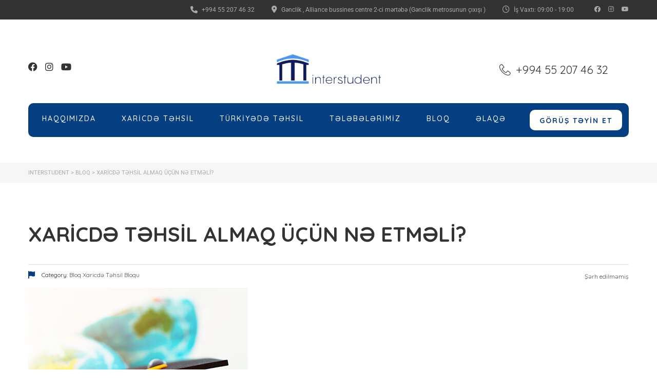

--- FILE ---
content_type: text/html; charset=UTF-8
request_url: https://interstudent.az/xaricde-tehsil-almaq-ucun-ne-etmeli/
body_size: 21414
content:
<!DOCTYPE html>
<html lang="az" prefix="og: https://ogp.me/ns#" class="no-js">
<head>
		<meta charset="UTF-8">
	<meta name="viewport" content="width=device-width, initial-scale=1, maximum-scale=1">
	<link rel="profile" href="https://gmpg.org/xfn/11">
	<link rel="pingback" href="https://interstudent.az/xmlrpc.php">
	
<!-- Search Engine Optimization by Rank Math - https://rankmath.com/ -->
<title>Xaricdə təhsil almaq üçün nə etməli? | Interstudent</title>
<meta name="description" content="1. Xaricdə təhsil almaq, uğurlu gələcəyə ilk addımı atmaq üçün işə xarici dil öyrənməkdən başlamağınız zərurirdi..."/>
<meta name="robots" content="follow, index, max-snippet:-1, max-video-preview:-1, max-image-preview:large"/>
<link rel="canonical" href="https://interstudent.az/xaricde-tehsil-almaq-ucun-ne-etmeli/" />
<meta property="og:locale" content="az_AZ" />
<meta property="og:type" content="article" />
<meta property="og:title" content="Xaricdə təhsil almaq üçün nə etməli? | Interstudent" />
<meta property="og:description" content="1. Xaricdə təhsil almaq, uğurlu gələcəyə ilk addımı atmaq üçün işə xarici dil öyrənməkdən başlamağınız zərurirdi..." />
<meta property="og:url" content="https://interstudent.az/xaricde-tehsil-almaq-ucun-ne-etmeli/" />
<meta property="og:site_name" content="Interstudent" />
<meta property="article:publisher" content="https://www.facebook.com/interstudent.azz/" />
<meta property="article:author" content="https://www.facebook.com/interstudent.azz/" />
<meta property="article:section" content="Bloq" />
<meta property="og:updated_time" content="2021-08-20T15:58:39+04:00" />
<meta property="og:image" content="https://interstudent.az/wp-content/uploads/2021/05/yy-e1621513536933.jpg" />
<meta property="og:image:secure_url" content="https://interstudent.az/wp-content/uploads/2021/05/yy-e1621513536933.jpg" />
<meta property="og:image:width" content="428" />
<meta property="og:image:height" content="336" />
<meta property="og:image:alt" content="Xaricdə təhsil almaq üçün nə etməli?" />
<meta property="og:image:type" content="image/jpeg" />
<meta property="article:published_time" content="2021-07-05T15:24:39+04:00" />
<meta property="article:modified_time" content="2021-08-20T15:58:39+04:00" />
<meta name="twitter:card" content="summary_large_image" />
<meta name="twitter:title" content="Xaricdə təhsil almaq üçün nə etməli? | Interstudent" />
<meta name="twitter:description" content="1. Xaricdə təhsil almaq, uğurlu gələcəyə ilk addımı atmaq üçün işə xarici dil öyrənməkdən başlamağınız zərurirdi..." />
<meta name="twitter:image" content="https://interstudent.az/wp-content/uploads/2021/05/yy-e1621513536933.jpg" />
<meta name="twitter:label1" content="Written by" />
<meta name="twitter:data1" content="Interstudent" />
<meta name="twitter:label2" content="Time to read" />
<meta name="twitter:data2" content="3 minutes" />
<script type="application/ld+json" class="rank-math-schema">{"@context":"https://schema.org","@graph":[{"@type":"Place","@id":"https://interstudent.az/#place","geo":{"@type":"GeoCoordinates","latitude":"40.4358017741125","longitude":" 49.83120276438553"},"hasMap":"https://www.google.com/maps/search/?api=1&amp;query=40.4358017741125, 49.83120276438553","address":{"@type":"PostalAddress","streetAddress":"C\u0259f\u0259r Cabbarl\u0131 44","addressLocality":"Caspian Plaza 1-ci korpus 7-ci m\u0259rt\u0259b\u0259","addressRegion":"Baku","postalCode":"AZ1065","addressCountry":"Azerbaijan"}},{"@type":["EducationalOrganization","Organization"],"@id":"https://interstudent.az/#organization","name":"Interstudent","url":"https://interstudent.az","sameAs":["https://www.facebook.com/interstudent.azz/"],"email":"info@interstudent.az","address":{"@type":"PostalAddress","streetAddress":"C\u0259f\u0259r Cabbarl\u0131 44","addressLocality":"Caspian Plaza 1-ci korpus 7-ci m\u0259rt\u0259b\u0259","addressRegion":"Baku","postalCode":"AZ1065","addressCountry":"Azerbaijan"},"logo":{"@type":"ImageObject","@id":"https://interstudent.az/#logo","url":"https://interstudent.az/wp-content/uploads/2020/08/nterstudent-loqo-e1600176209365.png","contentUrl":"https://interstudent.az/wp-content/uploads/2020/08/nterstudent-loqo-e1600176209365.png","caption":"Interstudent","inLanguage":"az","width":"203","height":"57"},"contactPoint":[{"@type":"ContactPoint","telephone":"+994 55 207 46 32","contactType":"customer support"}],"location":{"@id":"https://interstudent.az/#place"}},{"@type":"WebSite","@id":"https://interstudent.az/#website","url":"https://interstudent.az","name":"Interstudent","publisher":{"@id":"https://interstudent.az/#organization"},"inLanguage":"az"},{"@type":"ImageObject","@id":"https://interstudent.az/wp-content/uploads/2021/05/yy-e1621513536933.jpg","url":"https://interstudent.az/wp-content/uploads/2021/05/yy-e1621513536933.jpg","width":"428","height":"336","inLanguage":"az"},{"@type":"WebPage","@id":"https://interstudent.az/xaricde-tehsil-almaq-ucun-ne-etmeli/#webpage","url":"https://interstudent.az/xaricde-tehsil-almaq-ucun-ne-etmeli/","name":"Xaricd\u0259 t\u0259hsil almaq \u00fc\u00e7\u00fcn n\u0259 etm\u0259li? | Interstudent","datePublished":"2021-07-05T15:24:39+04:00","dateModified":"2021-08-20T15:58:39+04:00","isPartOf":{"@id":"https://interstudent.az/#website"},"primaryImageOfPage":{"@id":"https://interstudent.az/wp-content/uploads/2021/05/yy-e1621513536933.jpg"},"inLanguage":"az"},{"@type":"Person","@id":"https://interstudent.az/author/interadmin/","name":"Interstudent","url":"https://interstudent.az/author/interadmin/","image":{"@type":"ImageObject","@id":"https://secure.gravatar.com/avatar/de9e671cd4e9edb56e695358275e2c8c7efe11d6b447aa0c0513c60879d6c10a?s=96&amp;d=mm&amp;r=g","url":"https://secure.gravatar.com/avatar/de9e671cd4e9edb56e695358275e2c8c7efe11d6b447aa0c0513c60879d6c10a?s=96&amp;d=mm&amp;r=g","caption":"Interstudent","inLanguage":"az"},"sameAs":["https://interstudent.az"],"worksFor":{"@id":"https://interstudent.az/#organization"}},{"@type":"BlogPosting","headline":"Xaricd\u0259 t\u0259hsil almaq \u00fc\u00e7\u00fcn n\u0259 etm\u0259li? | Interstudent","datePublished":"2021-07-05T15:24:39+04:00","dateModified":"2021-08-20T15:58:39+04:00","articleSection":"Bloq, Xaricd\u0259 T\u0259hsil Bloqu","author":{"@id":"https://interstudent.az/author/interadmin/","name":"Interstudent"},"publisher":{"@id":"https://interstudent.az/#organization"},"description":"1. Xaricd\u0259 t\u0259hsil almaq, u\u011furlu g\u0259l\u0259c\u0259y\u0259 ilk add\u0131m\u0131 atmaq \u00fc\u00e7\u00fcn i\u015f\u0259 xarici dil \u00f6yr\u0259nm\u0259kd\u0259n ba\u015flama\u011f\u0131n\u0131z z\u0259rurirdi...","name":"Xaricd\u0259 t\u0259hsil almaq \u00fc\u00e7\u00fcn n\u0259 etm\u0259li? | Interstudent","@id":"https://interstudent.az/xaricde-tehsil-almaq-ucun-ne-etmeli/#richSnippet","isPartOf":{"@id":"https://interstudent.az/xaricde-tehsil-almaq-ucun-ne-etmeli/#webpage"},"image":{"@id":"https://interstudent.az/wp-content/uploads/2021/05/yy-e1621513536933.jpg"},"inLanguage":"az","mainEntityOfPage":{"@id":"https://interstudent.az/xaricde-tehsil-almaq-ucun-ne-etmeli/#webpage"}}]}</script>
<!-- /Rank Math WordPress SEO plugin -->

<link rel='dns-prefetch' href='//fonts.googleapis.com' />
<link rel="alternate" title="oEmbed (JSON)" type="application/json+oembed" href="https://interstudent.az/wp-json/oembed/1.0/embed?url=https%3A%2F%2Finterstudent.az%2Fxaricde-tehsil-almaq-ucun-ne-etmeli%2F" />
<link rel="alternate" title="oEmbed (XML)" type="text/xml+oembed" href="https://interstudent.az/wp-json/oembed/1.0/embed?url=https%3A%2F%2Finterstudent.az%2Fxaricde-tehsil-almaq-ucun-ne-etmeli%2F&#038;format=xml" />
<style id='wp-img-auto-sizes-contain-inline-css' type='text/css'>
img:is([sizes=auto i],[sizes^="auto," i]){contain-intrinsic-size:3000px 1500px}
/*# sourceURL=wp-img-auto-sizes-contain-inline-css */
</style>
<style id='wp-emoji-styles-inline-css' type='text/css'>

	img.wp-smiley, img.emoji {
		display: inline !important;
		border: none !important;
		box-shadow: none !important;
		height: 1em !important;
		width: 1em !important;
		margin: 0 0.07em !important;
		vertical-align: -0.1em !important;
		background: none !important;
		padding: 0 !important;
	}
/*# sourceURL=wp-emoji-styles-inline-css */
</style>
<style id='classic-theme-styles-inline-css' type='text/css'>
/*! This file is auto-generated */
.wp-block-button__link{color:#fff;background-color:#32373c;border-radius:9999px;box-shadow:none;text-decoration:none;padding:calc(.667em + 2px) calc(1.333em + 2px);font-size:1.125em}.wp-block-file__button{background:#32373c;color:#fff;text-decoration:none}
/*# sourceURL=/wp-includes/css/classic-themes.min.css */
</style>
<style id='global-styles-inline-css' type='text/css'>
:root{--wp--preset--aspect-ratio--square: 1;--wp--preset--aspect-ratio--4-3: 4/3;--wp--preset--aspect-ratio--3-4: 3/4;--wp--preset--aspect-ratio--3-2: 3/2;--wp--preset--aspect-ratio--2-3: 2/3;--wp--preset--aspect-ratio--16-9: 16/9;--wp--preset--aspect-ratio--9-16: 9/16;--wp--preset--color--black: #000000;--wp--preset--color--cyan-bluish-gray: #abb8c3;--wp--preset--color--white: #ffffff;--wp--preset--color--pale-pink: #f78da7;--wp--preset--color--vivid-red: #cf2e2e;--wp--preset--color--luminous-vivid-orange: #ff6900;--wp--preset--color--luminous-vivid-amber: #fcb900;--wp--preset--color--light-green-cyan: #7bdcb5;--wp--preset--color--vivid-green-cyan: #00d084;--wp--preset--color--pale-cyan-blue: #8ed1fc;--wp--preset--color--vivid-cyan-blue: #0693e3;--wp--preset--color--vivid-purple: #9b51e0;--wp--preset--gradient--vivid-cyan-blue-to-vivid-purple: linear-gradient(135deg,rgb(6,147,227) 0%,rgb(155,81,224) 100%);--wp--preset--gradient--light-green-cyan-to-vivid-green-cyan: linear-gradient(135deg,rgb(122,220,180) 0%,rgb(0,208,130) 100%);--wp--preset--gradient--luminous-vivid-amber-to-luminous-vivid-orange: linear-gradient(135deg,rgb(252,185,0) 0%,rgb(255,105,0) 100%);--wp--preset--gradient--luminous-vivid-orange-to-vivid-red: linear-gradient(135deg,rgb(255,105,0) 0%,rgb(207,46,46) 100%);--wp--preset--gradient--very-light-gray-to-cyan-bluish-gray: linear-gradient(135deg,rgb(238,238,238) 0%,rgb(169,184,195) 100%);--wp--preset--gradient--cool-to-warm-spectrum: linear-gradient(135deg,rgb(74,234,220) 0%,rgb(151,120,209) 20%,rgb(207,42,186) 40%,rgb(238,44,130) 60%,rgb(251,105,98) 80%,rgb(254,248,76) 100%);--wp--preset--gradient--blush-light-purple: linear-gradient(135deg,rgb(255,206,236) 0%,rgb(152,150,240) 100%);--wp--preset--gradient--blush-bordeaux: linear-gradient(135deg,rgb(254,205,165) 0%,rgb(254,45,45) 50%,rgb(107,0,62) 100%);--wp--preset--gradient--luminous-dusk: linear-gradient(135deg,rgb(255,203,112) 0%,rgb(199,81,192) 50%,rgb(65,88,208) 100%);--wp--preset--gradient--pale-ocean: linear-gradient(135deg,rgb(255,245,203) 0%,rgb(182,227,212) 50%,rgb(51,167,181) 100%);--wp--preset--gradient--electric-grass: linear-gradient(135deg,rgb(202,248,128) 0%,rgb(113,206,126) 100%);--wp--preset--gradient--midnight: linear-gradient(135deg,rgb(2,3,129) 0%,rgb(40,116,252) 100%);--wp--preset--font-size--small: 13px;--wp--preset--font-size--medium: 20px;--wp--preset--font-size--large: 36px;--wp--preset--font-size--x-large: 42px;--wp--preset--spacing--20: 0.44rem;--wp--preset--spacing--30: 0.67rem;--wp--preset--spacing--40: 1rem;--wp--preset--spacing--50: 1.5rem;--wp--preset--spacing--60: 2.25rem;--wp--preset--spacing--70: 3.38rem;--wp--preset--spacing--80: 5.06rem;--wp--preset--shadow--natural: 6px 6px 9px rgba(0, 0, 0, 0.2);--wp--preset--shadow--deep: 12px 12px 50px rgba(0, 0, 0, 0.4);--wp--preset--shadow--sharp: 6px 6px 0px rgba(0, 0, 0, 0.2);--wp--preset--shadow--outlined: 6px 6px 0px -3px rgb(255, 255, 255), 6px 6px rgb(0, 0, 0);--wp--preset--shadow--crisp: 6px 6px 0px rgb(0, 0, 0);}:where(.is-layout-flex){gap: 0.5em;}:where(.is-layout-grid){gap: 0.5em;}body .is-layout-flex{display: flex;}.is-layout-flex{flex-wrap: wrap;align-items: center;}.is-layout-flex > :is(*, div){margin: 0;}body .is-layout-grid{display: grid;}.is-layout-grid > :is(*, div){margin: 0;}:where(.wp-block-columns.is-layout-flex){gap: 2em;}:where(.wp-block-columns.is-layout-grid){gap: 2em;}:where(.wp-block-post-template.is-layout-flex){gap: 1.25em;}:where(.wp-block-post-template.is-layout-grid){gap: 1.25em;}.has-black-color{color: var(--wp--preset--color--black) !important;}.has-cyan-bluish-gray-color{color: var(--wp--preset--color--cyan-bluish-gray) !important;}.has-white-color{color: var(--wp--preset--color--white) !important;}.has-pale-pink-color{color: var(--wp--preset--color--pale-pink) !important;}.has-vivid-red-color{color: var(--wp--preset--color--vivid-red) !important;}.has-luminous-vivid-orange-color{color: var(--wp--preset--color--luminous-vivid-orange) !important;}.has-luminous-vivid-amber-color{color: var(--wp--preset--color--luminous-vivid-amber) !important;}.has-light-green-cyan-color{color: var(--wp--preset--color--light-green-cyan) !important;}.has-vivid-green-cyan-color{color: var(--wp--preset--color--vivid-green-cyan) !important;}.has-pale-cyan-blue-color{color: var(--wp--preset--color--pale-cyan-blue) !important;}.has-vivid-cyan-blue-color{color: var(--wp--preset--color--vivid-cyan-blue) !important;}.has-vivid-purple-color{color: var(--wp--preset--color--vivid-purple) !important;}.has-black-background-color{background-color: var(--wp--preset--color--black) !important;}.has-cyan-bluish-gray-background-color{background-color: var(--wp--preset--color--cyan-bluish-gray) !important;}.has-white-background-color{background-color: var(--wp--preset--color--white) !important;}.has-pale-pink-background-color{background-color: var(--wp--preset--color--pale-pink) !important;}.has-vivid-red-background-color{background-color: var(--wp--preset--color--vivid-red) !important;}.has-luminous-vivid-orange-background-color{background-color: var(--wp--preset--color--luminous-vivid-orange) !important;}.has-luminous-vivid-amber-background-color{background-color: var(--wp--preset--color--luminous-vivid-amber) !important;}.has-light-green-cyan-background-color{background-color: var(--wp--preset--color--light-green-cyan) !important;}.has-vivid-green-cyan-background-color{background-color: var(--wp--preset--color--vivid-green-cyan) !important;}.has-pale-cyan-blue-background-color{background-color: var(--wp--preset--color--pale-cyan-blue) !important;}.has-vivid-cyan-blue-background-color{background-color: var(--wp--preset--color--vivid-cyan-blue) !important;}.has-vivid-purple-background-color{background-color: var(--wp--preset--color--vivid-purple) !important;}.has-black-border-color{border-color: var(--wp--preset--color--black) !important;}.has-cyan-bluish-gray-border-color{border-color: var(--wp--preset--color--cyan-bluish-gray) !important;}.has-white-border-color{border-color: var(--wp--preset--color--white) !important;}.has-pale-pink-border-color{border-color: var(--wp--preset--color--pale-pink) !important;}.has-vivid-red-border-color{border-color: var(--wp--preset--color--vivid-red) !important;}.has-luminous-vivid-orange-border-color{border-color: var(--wp--preset--color--luminous-vivid-orange) !important;}.has-luminous-vivid-amber-border-color{border-color: var(--wp--preset--color--luminous-vivid-amber) !important;}.has-light-green-cyan-border-color{border-color: var(--wp--preset--color--light-green-cyan) !important;}.has-vivid-green-cyan-border-color{border-color: var(--wp--preset--color--vivid-green-cyan) !important;}.has-pale-cyan-blue-border-color{border-color: var(--wp--preset--color--pale-cyan-blue) !important;}.has-vivid-cyan-blue-border-color{border-color: var(--wp--preset--color--vivid-cyan-blue) !important;}.has-vivid-purple-border-color{border-color: var(--wp--preset--color--vivid-purple) !important;}.has-vivid-cyan-blue-to-vivid-purple-gradient-background{background: var(--wp--preset--gradient--vivid-cyan-blue-to-vivid-purple) !important;}.has-light-green-cyan-to-vivid-green-cyan-gradient-background{background: var(--wp--preset--gradient--light-green-cyan-to-vivid-green-cyan) !important;}.has-luminous-vivid-amber-to-luminous-vivid-orange-gradient-background{background: var(--wp--preset--gradient--luminous-vivid-amber-to-luminous-vivid-orange) !important;}.has-luminous-vivid-orange-to-vivid-red-gradient-background{background: var(--wp--preset--gradient--luminous-vivid-orange-to-vivid-red) !important;}.has-very-light-gray-to-cyan-bluish-gray-gradient-background{background: var(--wp--preset--gradient--very-light-gray-to-cyan-bluish-gray) !important;}.has-cool-to-warm-spectrum-gradient-background{background: var(--wp--preset--gradient--cool-to-warm-spectrum) !important;}.has-blush-light-purple-gradient-background{background: var(--wp--preset--gradient--blush-light-purple) !important;}.has-blush-bordeaux-gradient-background{background: var(--wp--preset--gradient--blush-bordeaux) !important;}.has-luminous-dusk-gradient-background{background: var(--wp--preset--gradient--luminous-dusk) !important;}.has-pale-ocean-gradient-background{background: var(--wp--preset--gradient--pale-ocean) !important;}.has-electric-grass-gradient-background{background: var(--wp--preset--gradient--electric-grass) !important;}.has-midnight-gradient-background{background: var(--wp--preset--gradient--midnight) !important;}.has-small-font-size{font-size: var(--wp--preset--font-size--small) !important;}.has-medium-font-size{font-size: var(--wp--preset--font-size--medium) !important;}.has-large-font-size{font-size: var(--wp--preset--font-size--large) !important;}.has-x-large-font-size{font-size: var(--wp--preset--font-size--x-large) !important;}
:where(.wp-block-post-template.is-layout-flex){gap: 1.25em;}:where(.wp-block-post-template.is-layout-grid){gap: 1.25em;}
:where(.wp-block-term-template.is-layout-flex){gap: 1.25em;}:where(.wp-block-term-template.is-layout-grid){gap: 1.25em;}
:where(.wp-block-columns.is-layout-flex){gap: 2em;}:where(.wp-block-columns.is-layout-grid){gap: 2em;}
:root :where(.wp-block-pullquote){font-size: 1.5em;line-height: 1.6;}
/*# sourceURL=global-styles-inline-css */
</style>
<link rel='stylesheet' id='contact-form-7-css' href='https://interstudent.az/wp-content/plugins/contact-form-7/includes/css/styles.css?ver=6.1.4' type='text/css' media='all' />
<link rel='stylesheet' id='rs-plugin-settings-css' href='https://interstudent.az/wp-content/plugins/revslider/public/assets/css/rs6.css?ver=6.4.11' type='text/css' media='all' />
<style id='rs-plugin-settings-inline-css' type='text/css'>
#rs-demo-id {}
/*# sourceURL=rs-plugin-settings-inline-css */
</style>
<link rel='stylesheet' id='stm_lazyload_init-css' href='https://interstudent.az/wp-content/plugins/stm-post-type2/theme/assets/lazyload.css?ver=5d1a0551089cec930e54b0b9d02c398b' type='text/css' media='all' />
<link rel='stylesheet' id='linear-css' href='https://interstudent.az/wp-content/themes/masterstudy/assets/linearicons/linear.css?ver=4.8.126' type='text/css' media='all' />
<link rel='stylesheet' id='masterstudy-bootstrap-css' href='https://interstudent.az/wp-content/themes/masterstudy/assets/vendors/bootstrap.min.css?ver=4.8.126' type='text/css' media='all' />
<link rel='stylesheet' id='masterstudy-bootstrap-custom-css' href='https://interstudent.az/wp-content/themes/masterstudy/assets/css/ms-bootstrap-custom.css?ver=4.8.126' type='text/css' media='all' />
<link rel='stylesheet' id='font-awesome-min-css' href='https://interstudent.az/wp-content/themes/masterstudy/assets/css/font-awesome.min.css?ver=4.8.126' type='text/css' media='all' />
<link rel='stylesheet' id='font-icomoon-css' href='https://interstudent.az/wp-content/themes/masterstudy/assets/css/icomoon.fonts.css?ver=4.8.126' type='text/css' media='all' />
<link rel='stylesheet' id='font-icomoon-rtl-css' href='https://interstudent.az/wp-content/themes/masterstudy/assets/css/rtl_demo/style.css?ver=4.8.126' type='text/css' media='all' />
<link rel='stylesheet' id='select2-css' href='https://interstudent.az/wp-content/themes/masterstudy/assets/css/select2.min.css?ver=4.8.126' type='text/css' media='all' />
<link rel='stylesheet' id='fancybox-css' href='https://interstudent.az/wp-content/plugins/master-addons/assets/vendor/fancybox/jquery.fancybox.min.css?ver=5d1a0551089cec930e54b0b9d02c398b' type='text/css' media='all' />
<link rel='stylesheet' id='animate-css' href='https://interstudent.az/wp-content/themes/masterstudy/assets/css/animate.css?ver=4.8.126' type='text/css' media='all' />
<link rel='stylesheet' id='stm_theme_styles-css' href='https://interstudent.az/wp-content/themes/masterstudy/assets/css/styles.css?ver=4.8.126' type='text/css' media='all' />
<link rel='stylesheet' id='stm-stm_layout_styles-language_center-css' href='https://interstudent.az/wp-content/themes/masterstudy/assets/css/vc_modules/stm_layout_styles/language_center.css?ver=4.8.126' type='text/css' media='all' />
<link rel='stylesheet' id='stm_theme_styles_animation-css' href='https://interstudent.az/wp-content/themes/masterstudy/assets/css/animation.css?ver=4.8.126' type='text/css' media='all' />
<link rel='stylesheet' id='stm-headers-header_4-css' href='https://interstudent.az/wp-content/themes/masterstudy/assets/css/vc_modules/headers/header_4.css?ver=4.8.126' type='text/css' media='all' />
<link rel='stylesheet' id='stm-headers_transparent-header_4_transparent-css' href='https://interstudent.az/wp-content/themes/masterstudy/assets/css/vc_modules/headers_transparent/header_4_transparent.css?ver=4.8.126' type='text/css' media='all' />
<link rel='stylesheet' id='stm_theme_style-css' href='https://interstudent.az/wp-content/themes/masterstudy/style.css?ver=4.8.126' type='text/css' media='all' />
<style id='stm_theme_style-inline-css' type='text/css'>
#header:not(.transparent_header) .header_default {
	        background-color : 
	        
	         !important;
	    }
#header:not(.transparent_header) .header_default {
			background-color:  !important;
		}

			body .ms_lms_loader {
			border-color: #4b97ef #4b97ef transparent transparent;
			}
			body .ms_lms_loader::after, .ms_lms_loader::before {
			border-color:  transparent transparent #053f81 #053f81;
			}
/*# sourceURL=stm_theme_style-inline-css */
</style>
<link rel='stylesheet' id='stm_theme_custom_styles-css' href='https://interstudent.az/wp-content/uploads/stm_lms_styles/custom_styles.css?ver=4.8.126' type='text/css' media='all' />
<link rel='stylesheet' id='language_center-css' href='https://interstudent.az/wp-content/themes/masterstudy/assets/layout_icons/language_center/style.css?ver=4.8.126' type='text/css' media='all' />
<link rel='stylesheet' id='js_composer_front-css' href='https://interstudent.az/wp-content/plugins/js_composer/assets/css/js_composer.min.css?ver=6.6.0' type='text/css' media='all' />
<link rel='stylesheet' id='elementor-icons-css' href='https://interstudent.az/wp-content/plugins/elementor/assets/lib/eicons/css/elementor-icons.min.css?ver=5.44.0' type='text/css' media='all' />
<link rel='stylesheet' id='elementor-frontend-css' href='https://interstudent.az/wp-content/plugins/elementor/assets/css/frontend.min.css?ver=3.33.6' type='text/css' media='all' />
<link rel='stylesheet' id='elementor-post-3655-css' href='https://interstudent.az/wp-content/uploads/elementor/css/post-3655.css?ver=1768387513' type='text/css' media='all' />
<link rel='stylesheet' id='master-addons-main-style-css' href='https://interstudent.az/wp-content/plugins/master-addons/assets/css/master-addons-styles.css?ver=5d1a0551089cec930e54b0b9d02c398b' type='text/css' media='all' />
<link rel='stylesheet' id='redux-google-fonts-stm_option-css' href='https://fonts.googleapis.com/css?family=Montserrat%3A100%2C200%2C300%2C400%2C500%2C600%2C700%2C800%2C900%2C100italic%2C200italic%2C300italic%2C400italic%2C500italic%2C600italic%2C700italic%2C800italic%2C900italic%7CRoboto%3A100%2C300%2C400%2C500%2C700%2C900%2C100italic%2C300italic%2C400italic%2C500italic%2C700italic%2C900italic%7CQuicksand%3A300%2C400%2C500%2C700&#038;subset=latin&#038;ver=1717404924' type='text/css' media='all' />
<link rel='stylesheet' id='elementor-gf-local-roboto-css' href='https://interstudent.az/wp-content/uploads/elementor/google-fonts/css/roboto.css?ver=1743598672' type='text/css' media='all' />
<link rel='stylesheet' id='elementor-gf-local-robotoslab-css' href='https://interstudent.az/wp-content/uploads/elementor/google-fonts/css/robotoslab.css?ver=1743598691' type='text/css' media='all' />
<script type="text/javascript" id="jquery-core-js-before">
/* <![CDATA[ */
/* < ![CDATA[ */
function jltmaNS(n){for(var e=n.split("."),a=window,i="",r=e.length,t=0;r>t;t++)"window"!=e[t]&&(i=e[t],a[i]=a[i]||{},a=a[i]);return a;}
/* ]]]]><![CDATA[> */
//# sourceURL=jquery-core-js-before
/* ]]> */
</script>
<script type="text/javascript" src="https://interstudent.az/wp-includes/js/jquery/jquery.min.js?ver=3.7.1" id="jquery-core-js"></script>
<script type="text/javascript" src="https://interstudent.az/wp-includes/js/jquery/jquery-migrate.min.js?ver=3.4.1" id="jquery-migrate-js"></script>
<script type="text/javascript" src="https://interstudent.az/wp-content/plugins/revslider/public/assets/js/rbtools.min.js?ver=6.4.8" id="tp-tools-js"></script>
<script type="text/javascript" src="https://interstudent.az/wp-content/plugins/revslider/public/assets/js/rs6.min.js?ver=6.4.11" id="revmin-js"></script>
<script type="text/javascript" src="https://interstudent.az/wp-content/plugins/stm-post-type2/theme/assets/lazysizes.min.js?ver=5d1a0551089cec930e54b0b9d02c398b" id="lazysizes.js-js"></script>
<script type="text/javascript" src="https://interstudent.az/wp-content/plugins/stm-post-type2/theme/assets/stm_lms_lazyload.js?ver=5d1a0551089cec930e54b0b9d02c398b" id="stm_lms_lazysizes-js"></script>
<link rel="https://api.w.org/" href="https://interstudent.az/wp-json/" /><link rel="alternate" title="JSON" type="application/json" href="https://interstudent.az/wp-json/wp/v2/posts/4277" />	<script>
		var ajaxurl = 'https://interstudent.az/wp-admin/admin-ajax.php';
		var stm_install_plugin = '01255052f8';
		var stm_buddypress_groups = '847903d131';
		var stm_ajax_add_review = 'f0dd2f9580';
	</script>
	<link rel="shortcut icon" type="image/x-icon" href="https://interstudent.az/wp-content/uploads/2023/02/Interstudent-loqo-1.png" />
<meta name="generator" content="Elementor 3.33.6; features: additional_custom_breakpoints; settings: css_print_method-external, google_font-enabled, font_display-auto">
			<style>
				.e-con.e-parent:nth-of-type(n+4):not(.e-lazyloaded):not(.e-no-lazyload),
				.e-con.e-parent:nth-of-type(n+4):not(.e-lazyloaded):not(.e-no-lazyload) * {
					background-image: none !important;
				}
				@media screen and (max-height: 1024px) {
					.e-con.e-parent:nth-of-type(n+3):not(.e-lazyloaded):not(.e-no-lazyload),
					.e-con.e-parent:nth-of-type(n+3):not(.e-lazyloaded):not(.e-no-lazyload) * {
						background-image: none !important;
					}
				}
				@media screen and (max-height: 640px) {
					.e-con.e-parent:nth-of-type(n+2):not(.e-lazyloaded):not(.e-no-lazyload),
					.e-con.e-parent:nth-of-type(n+2):not(.e-lazyloaded):not(.e-no-lazyload) * {
						background-image: none !important;
					}
				}
			</style>
			<meta name="generator" content="Powered by WPBakery Page Builder - drag and drop page builder for WordPress."/>
<meta name="generator" content="Powered by Slider Revolution 6.4.11 - responsive, Mobile-Friendly Slider Plugin for WordPress with comfortable drag and drop interface." />
<script type="text/javascript">function setREVStartSize(e){
			//window.requestAnimationFrame(function() {				 
				window.RSIW = window.RSIW===undefined ? window.innerWidth : window.RSIW;	
				window.RSIH = window.RSIH===undefined ? window.innerHeight : window.RSIH;	
				try {								
					var pw = document.getElementById(e.c).parentNode.offsetWidth,
						newh;
					pw = pw===0 || isNaN(pw) ? window.RSIW : pw;
					e.tabw = e.tabw===undefined ? 0 : parseInt(e.tabw);
					e.thumbw = e.thumbw===undefined ? 0 : parseInt(e.thumbw);
					e.tabh = e.tabh===undefined ? 0 : parseInt(e.tabh);
					e.thumbh = e.thumbh===undefined ? 0 : parseInt(e.thumbh);
					e.tabhide = e.tabhide===undefined ? 0 : parseInt(e.tabhide);
					e.thumbhide = e.thumbhide===undefined ? 0 : parseInt(e.thumbhide);
					e.mh = e.mh===undefined || e.mh=="" || e.mh==="auto" ? 0 : parseInt(e.mh,0);		
					if(e.layout==="fullscreen" || e.l==="fullscreen") 						
						newh = Math.max(e.mh,window.RSIH);					
					else{					
						e.gw = Array.isArray(e.gw) ? e.gw : [e.gw];
						for (var i in e.rl) if (e.gw[i]===undefined || e.gw[i]===0) e.gw[i] = e.gw[i-1];					
						e.gh = e.el===undefined || e.el==="" || (Array.isArray(e.el) && e.el.length==0)? e.gh : e.el;
						e.gh = Array.isArray(e.gh) ? e.gh : [e.gh];
						for (var i in e.rl) if (e.gh[i]===undefined || e.gh[i]===0) e.gh[i] = e.gh[i-1];
											
						var nl = new Array(e.rl.length),
							ix = 0,						
							sl;					
						e.tabw = e.tabhide>=pw ? 0 : e.tabw;
						e.thumbw = e.thumbhide>=pw ? 0 : e.thumbw;
						e.tabh = e.tabhide>=pw ? 0 : e.tabh;
						e.thumbh = e.thumbhide>=pw ? 0 : e.thumbh;					
						for (var i in e.rl) nl[i] = e.rl[i]<window.RSIW ? 0 : e.rl[i];
						sl = nl[0];									
						for (var i in nl) if (sl>nl[i] && nl[i]>0) { sl = nl[i]; ix=i;}															
						var m = pw>(e.gw[ix]+e.tabw+e.thumbw) ? 1 : (pw-(e.tabw+e.thumbw)) / (e.gw[ix]);					
						newh =  (e.gh[ix] * m) + (e.tabh + e.thumbh);
					}				
					if(window.rs_init_css===undefined) window.rs_init_css = document.head.appendChild(document.createElement("style"));					
					document.getElementById(e.c).height = newh+"px";
					window.rs_init_css.innerHTML += "#"+e.c+"_wrapper { height: "+newh+"px }";				
				} catch(e){
					console.log("Failure at Presize of Slider:" + e)
				}					   
			//});
		  };</script>
		<style type="text/css" id="wp-custom-css">
			.vc_custom_1419258058654{
	display:none;
}

.post_by, .post_date, .tagcloud{
	display:none
}


.entry-header h2{
	display:none;
}
.header_bottom .header_main_menu_wrapper{
	padding: 13px 5px;
}

.gorus{
	width: 180px;
	height: 40px;
	background-color: #fff;
	line-height: 30px;
	margin-left: 10px!important;
	border-radius: 10px;
	transition: all 400ms;
}
.gorus a{
	color: #053F81!important;
	font-weight: 600!important
}

@media only screen and (max-width: 768px) {	
	.header-top .header_top_socials .pull-right{
		display:block!important;
	}
	.header_top {
    padding: 3px 0 0 0;
    flex-wrap: wrap;
	}
	.header_top_bar .pull-right .header_top_bar_socs{
		display: none;
	}
	.xs-pull-left{
		display: block;
	}

}

#header.sticky_header .header_default.fixed .header-menu>li>a{
	color: #fff;
}

#header.sticky_header .header_default.fixed .header_top{
	display: none;
}

.header_top_phone{
	  background-color: #fff;
    text-align: center!important;
    padding: 10px;
    border-radius: 10px;
}











		</style>
		<style type="text/css" title="dynamic-css" class="options-output">.logo-unit .logo{font-family:Montserrat;color:#333;font-size:23px;}.header_top_bar, .header_top_bar a, .header_2_top_bar .header_2_top_bar__inner ul.header-menu li a{font-family:Roboto;font-weight:normal;font-style:normal;color:#aaaaaa;font-size:12px;}
body.skin_custom_color .stm_archive_product_inner_grid_content .stm-courses li.product.course-col-list .product-image .onsale, 
body.skin_custom_color .related.products .stm-courses li.product.course-col-list .product-image .onsale,
body.skin_custom_color .stm_archive_product_inner_grid_content .stm-courses li.product .product__inner .woocommerce-LoopProduct-link .onsale, 
body.skin_custom_color .related.products .stm-courses li.product .product__inner .woocommerce-LoopProduct-link .onsale,
body.skin_custom_color .post_list_main_section_wrapper .post_list_meta_unit .sticky_post,
body.skin_custom_color .overflowed_content .wpb_column .icon_box,
body.skin_custom_color .stm_countdown_bg,
body.skin_custom_color #searchform-mobile .search-wrapper .search-submit,
body.skin_custom_color .header-menu-mobile .header-menu > li .arrow.active,
body.skin_custom_color .header-menu-mobile .header-menu > li.opened > a,
body.skin_custom_color mark,
body.skin_custom_color .woocommerce .cart-totals_wrap .shipping-calculator-button:hover,
body.skin_custom_color .detailed_rating .detail_rating_unit tr td.bar .full_bar .bar_filler,
body.skin_custom_color .product_status.new,
body.skin_custom_color .stm_woo_helpbar .woocommerce-product-search input[type="submit"],
body.skin_custom_color .stm_archive_product_inner_unit .stm_archive_product_inner_unit_centered .stm_featured_product_price .price.price_free,
body.skin_custom_color .sidebar-area .widget:after,
body.skin_custom_color .sidebar-area .socials_widget_wrapper .widget_socials li .back a,
body.skin_custom_color .socials_widget_wrapper .widget_socials li .back a,
body.skin_custom_color .widget_categories ul li a:hover:after,
body.skin_custom_color .event_date_info_table .event_btn .btn-default,
body.skin_custom_color .course_table tr td.stm_badge .badge_unit.quiz,
body.skin_custom_color .page-links span:hover,
body.skin_custom_color .page-links span:after,
body.skin_custom_color .page-links > span:after,
body.skin_custom_color .page-links > span,
body.skin_custom_color .stm_post_unit:after,
body.skin_custom_color .blog_layout_grid .post_list_content_unit:after,
body.skin_custom_color ul.page-numbers > li a.page-numbers:after,
body.skin_custom_color ul.page-numbers > li span.page-numbers:after,
body.skin_custom_color ul.page-numbers > li a.page-numbers:hover,
body.skin_custom_color ul.page-numbers > li span.page-numbers:hover,
body.skin_custom_color ul.page-numbers > li a.page-numbers.current:after,
body.skin_custom_color ul.page-numbers > li span.page-numbers.current:after,
body.skin_custom_color ul.page-numbers > li a.page-numbers.current,
body.skin_custom_color ul.page-numbers > li span.page-numbers.current,
body.skin_custom_color .triangled_colored_separator,
body.skin_custom_color .magic_line,
body.skin_custom_color .navbar-toggle .icon-bar,
body.skin_custom_color .navbar-toggle:hover .icon-bar,
body.skin_custom_color #searchform .search-submit,
body.skin_custom_color .header_main_menu_wrapper .header-menu > li > ul.sub-menu:before,
body.skin_custom_color .search-toggler:after,
body.skin_custom_color .modal .popup_title,
body.skin_custom_color .sticky_post,
body.skin_custom_color .btn-carousel-control:after,
.primary_bg_color,
.mbc,
.stm_lms_courses_carousel_wrapper .owl-dots .owl-dot.active,
.stm_lms_courses_carousel__term.active,
body.course_hub .header_default.header_2,
.triangled_colored_separator:before,
.triangled_colored_separator:after,
body.skin_custom_color.udemy .btn-default,
.single_instructor .stm_lms_courses .stm_lms_load_more_courses, 
.single_instructor .stm_lms_courses .stm_lms_load_more_courses:hover,
.stm_lms_course_sticky_panel .stm_lms_course_sticky_panel__button .btn,
.stm_lms_course_sticky_panel .stm_lms_course_sticky_panel__button .btn:hover,
body.skin_custom_color.language_center .btn-default,
.header-login-button.sign-up a,
#header .header_6 .stm_lms_log_in,
body.cooking .stm_lms_courses_carousel__buttons .stm_lms_courses_carousel__button:hover,
body.cooking .stm_theme_wpb_video_wrapper .stm_video_preview:after,
body.cooking .btn.btn-default, 
body.cooking .button, 
body.cooking .form-submit .submit, 
body.cooking .post-password-form input[type=submit],
body.cooking .btn.btn-default:hover, 
body.cooking .button:hover, 
body.cooking .form-submit .submit:hover, 
body.cooking .post-password-form input[type=submit]:hover,
body.cooking div.multiseparator:after,
body.cooking .view_type_switcher a.view_grid.active_grid, 
body.cooking .view_type_switcher a.view_list.active_list, 
body.cooking .view_type_switcher a:hover,
body.cooking.woocommerce .sidebar-area .widget .widget_title:after,
body.cooking.woocommerce .sidebar-area .widget.widget_price_filter .price_slider_wrapper .price_slider .ui-slider-handle,
body.cooking.woocommerce .sidebar-area .widget.widget_price_filter .price_slider_wrapper .price_slider .ui-slider-range,
body.cooking .stm_lms_courses_list_view .stm_lms_courses__grid .stm_lms_courses__single--image>a:after,
body.cooking .testimonials_main_wrapper.simple_carousel_wrapper .btn-carousel-control:hover,
body.cooking .testimonials_main_wrapper.simple_carousel_wrapper .btn-carousel-control:focus,
body.cooking .short_separator,
body.cooking .widget_tag_cloud .tagcloud a:hover,
body.cooking .blog_layout_grid .sticky .post_list_meta_unit,
body.cooking .stm_lms_instructor_courses__single--featured .feature_it,

.stm_archive_product_inner_grid_content .stm-courses li.product .product__inner .button:hover,

body.tech .stm_lms_courses_carousel__buttons .stm_lms_courses_carousel__button:hover,
body.tech .stm_theme_wpb_video_wrapper .stm_video_preview:after,
body.tech .btn.btn-default, 
body.tech .button, 
body.tech .form-submit .submit, 
body.tech .post-password-form input[type=submit],
body.tech .btn.btn-default:hover, 
body.tech .button:hover, 
body.tech .form-submit .submit:hover, 
body.tech .post-password-form input[type=submit]:hover,
body.tech div.multiseparator:after,
body.tech .view_type_switcher a.view_grid.active_grid, 
body.tech .view_type_switcher a.view_list.active_list, 
body.tech .view_type_switcher a:hover,
body.tech.woocommerce .sidebar-area .widget .widget_title:after,
body.tech.woocommerce .sidebar-area .widget.widget_price_filter .price_slider_wrapper .price_slider .ui-slider-handle,
body.tech.woocommerce .sidebar-area .widget.widget_price_filter .price_slider_wrapper .price_slider .ui-slider-range,
body.tech .stm_lms_courses_list_view .stm_lms_courses__grid .stm_lms_courses__single--image>a:after,
body.tech .testimonials_main_wrapper.simple_carousel_wrapper .btn-carousel-control:hover,
body.tech .testimonials_main_wrapper.simple_carousel_wrapper .btn-carousel-control:focus,
body.tech .short_separator,
body.tech .stm_lms_wishlist_button .lnr:after,
body.tech .widget_tag_cloud .tagcloud a:hover,
body.tech .blog_layout_grid .sticky .post_list_meta_unit,
body.tech .stm_lms_instructor_courses__single--featured .feature_it,
body.tech .select2-container--default .select2-results__option--highlighted[aria-selected], 
body.tech .select2-container--default .select2-results__option--highlighted[data-selected]
{background-color:#4b97ef;}.icon_box.stm_icon_box_hover_none{border-left-color:#4b97ef;}
body.skin_custom_color ul.page-numbers > li a.page-numbers:hover,
body.skin_custom_color ul.page-numbers > li a.page-numbers.current,
body.skin_custom_color ul.page-numbers > li span.page-numbers.current,
body.skin_custom_color .custom-border textarea:active, 
body.skin_custom_color .custom-border input[type=text]:active,
body.skin_custom_color .custom-border input[type=email]:active, 
body.skin_custom_color .custom-border input[type=number]:active, 
body.skin_custom_color .custom-border input[type=password]:active, 
body.skin_custom_color .custom-border input[type=tel]:active,
body.skin_custom_color .custom-border .form-control:active,
body.skin_custom_color .custom-border textarea:focus, 
body.skin_custom_color .custom-border input[type=text]:focus, 
body.skin_custom_color .custom-border input[type=email]:focus, 
body.skin_custom_color .custom-border input[type=number]:focus, 
body.skin_custom_color .custom-border input[type=password]:focus, 
body.skin_custom_color .custom-border input[type=tel]:focus,
body.skin_custom_color .custom-border .form-control:focus,
body.skin_custom_color .icon-btn:hover .icon_in_btn,
body.skin_custom_color .icon-btn:hover,
body.skin_custom_color .average_rating_unit,
body.skin_custom_color blockquote,
body.skin_custom_color .tp-caption .icon-btn:hover .icon_in_btn,
body.skin_custom_color .tp-caption .icon-btn:hover,
body.skin_custom_color .stm_theme_wpb_video_wrapper .stm_video_preview:after,
body.skin_custom_color .btn-carousel-control,
body.skin_custom_color .post_list_main_section_wrapper .post_list_meta_unit .post_list_comment_num,
body.skin_custom_color .post_list_main_section_wrapper .post_list_meta_unit,
body.skin_custom_color .search-toggler:hover,
body.skin_custom_color .search-toggler,
.stm_lms_courses_carousel_wrapper .owl-dots .owl-dot.active,
.triangled_colored_separator .triangle:before,
body.cooking .stm_lms_courses_carousel__buttons .stm_lms_courses_carousel__button,
body.cooking .btn.btn-default, 
body.cooking .button, 
body.cooking .form-submit .submit, 
body.cooking .post-password-form input[type=submit],
body.cooking.woocommerce .sidebar-area .widget.widget_product_categories ul li a:after,
body.cooking .select2-container--default .select2-selection--single .select2-selection__arrow b:after,
body.cooking.woocommerce .sidebar-area .widget .widget_title:after,
body.cooking .blog_layout_grid .plugin_style .post_list_inner_content_unit .post_list_meta_unit,
body.cooking .blog_layout_grid .plugin_style .post_list_inner_content_unit .post_list_meta_unit .post_list_comment_num,
body.cooking .widget_tag_cloud .tagcloud a:hover,

body.tech .stm_lms_courses_carousel__buttons .stm_lms_courses_carousel__button,
body.tech .btn.btn-default, 
body.tech .button, 
body.tech .form-submit .submit, 
body.tech .post-password-form input[type=submit],
body.tech.woocommerce .sidebar-area .widget.widget_product_categories ul li a:after,
body.tech .select2-container--default .select2-selection--single .select2-selection__arrow b:after,
body.tech.woocommerce .sidebar-area .widget .widget_title:after,
body.tech .blog_layout_grid .plugin_style .post_list_inner_content_unit .post_list_meta_unit,
body.tech .blog_layout_grid .plugin_style .post_list_inner_content_unit .post_list_meta_unit .post_list_comment_num,
body.tech .widget_tag_cloud .tagcloud a:hover,
body.tech .stm_lms_points_history__head .left a,
body.tech .simple_carousel_wrapper_style_6 .navs #carousel-custom-dots li.active:before
{border-color:#4b97ef;}
body.skin_custom_color .icon_box .icon i,
body.skin_custom_color .icon-btn:hover .icon_in_btn,
body.skin_custom_color .icon-btn:hover .link-title,
body.skin_custom_color .stats_counter .h1,
body.skin_custom_color .event_date_info .event_date_info_unit .event_labels,
body.skin_custom_color .event-col .event_archive_item .event_location i,
body.skin_custom_color .event-col .event_archive_item .event_start i,
body.skin_custom_color .gallery_terms_list li.active a,
body.skin_custom_color .tp-caption .icon-btn:hover .icon_in_btn,
body.skin_custom_color .teacher_single_product_page>a:hover .title,
body.skin_custom_color .sidebar-area .widget ul li a:hover:after,
body.skin_custom_color div.pp_woocommerce .pp_gallery ul li a:hover,
body.skin_custom_color div.pp_woocommerce .pp_gallery ul li.selected a,
body.skin_custom_color .single_product_after_title .meta-unit i,
body.skin_custom_color .single_product_after_title .meta-unit .value a:hover,
body.skin_custom_color .woocommerce-breadcrumb a:hover,
body.skin_custom_color #footer_copyright .copyright_text a:hover,
body.skin_custom_color .widget_stm_recent_posts .widget_media .cats_w a:hover,
body.skin_custom_color .widget_pages ul.style_2 li a:hover,
body.skin_custom_color .sidebar-area .widget_categories ul li a:hover,
body.skin_custom_color .sidebar-area .widget ul li a:hover,
body.skin_custom_color .widget_categories ul li a:hover,
body.skin_custom_color .stm_product_list_widget li a:hover .title,
body.skin_custom_color .widget_contacts ul li .text a:hover,
body.skin_custom_color .sidebar-area .widget_pages ul.style_1 li a:focus .h6,
body.skin_custom_color .sidebar-area .widget_nav_menu ul.style_1 li a:focus .h6,
body.skin_custom_color .sidebar-area .widget_pages ul.style_1 li a:focus,
body.skin_custom_color .sidebar-area .widget_nav_menu ul.style_1 li a:focus,
body.skin_custom_color .sidebar-area .widget_pages ul.style_1 li a:active .h6,
body.skin_custom_color .sidebar-area .widget_nav_menu ul.style_1 li a:active .h6,
body.skin_custom_color .sidebar-area .widget_pages ul.style_1 li a:active,
body.skin_custom_color .sidebar-area .widget_nav_menu ul.style_1 li a:active,
body.skin_custom_color .sidebar-area .widget_pages ul.style_1 li a:hover .h6,
body.skin_custom_color .sidebar-area .widget_nav_menu ul.style_1 li a:hover .h6,
body.skin_custom_color .sidebar-area .widget_pages ul.style_1 li a:hover,
body.skin_custom_color .sidebar-area .widget_nav_menu ul.style_1 li a:hover,
body.skin_custom_color .widget_pages ul.style_1 li a:focus .h6,
body.skin_custom_color .widget_nav_menu ul.style_1 li a:focus .h6,
body.skin_custom_color .widget_pages ul.style_1 li a:focus,
body.skin_custom_color .widget_nav_menu ul.style_1 li a:focus,
body.skin_custom_color .widget_pages ul.style_1 li a:active .h6,
body.skin_custom_color .widget_nav_menu ul.style_1 li a:active .h6,
body.skin_custom_color .widget_pages ul.style_1 li a:active,
body.skin_custom_color .widget_nav_menu ul.style_1 li a:active,
body.skin_custom_color .widget_pages ul.style_1 li a:hover .h6,
body.skin_custom_color .widget_nav_menu ul.style_1 li a:hover .h6,
body.skin_custom_color .widget_pages ul.style_1 li a:hover,
body.skin_custom_color .widget_nav_menu ul.style_1 li a:hover,
body.skin_custom_color .see_more a:after,
body.skin_custom_color .see_more a,
body.skin_custom_color .transparent_header_off .header_main_menu_wrapper ul > li > ul.sub-menu > li a:hover,
body.skin_custom_color .stm_breadcrumbs_unit .navxtBreads > span a:hover,
body.skin_custom_color .btn-carousel-control,
body.skin_custom_color .post_list_main_section_wrapper .post_list_meta_unit .post_list_comment_num,
body.skin_custom_color .post_list_main_section_wrapper .post_list_meta_unit .date-m,
body.skin_custom_color .post_list_main_section_wrapper .post_list_meta_unit .date-d,
body.skin_custom_color .stats_counter h1,
body.skin_custom_color .yellow,
body.skin_custom_color ol li a:hover,
body.skin_custom_color ul li a:hover,
body.skin_custom_color .search-toggler,
.primary_color,
.mtc_h:hover,
body.classic_lms .header_top_bar .header_top_bar_socs ul li a:hover,
body.classic_lms .header_top_bar a:hover,
#footer .widget_stm_lms_popular_courses ul li a:hover .meta .h5.title,
body.classic_lms .stm_lms_wishlist_button a:hover i,
.classic_lms .post_list_main_section_wrapper .post_list_item_title:hover,
.stm_lms_courses__single.style_2 .stm_lms_courses__single--title h5:hover,
body.cooking .stm_lms_courses_carousel__buttons .stm_lms_courses_carousel__button,
body.cooking #footer .widget_contacts ul li .icon,
body.cooking #footer .stm_product_list_widget.widget_woo_stm_style_2 li a:hover .meta .title,
body.cooking .courses_filters__switcher i:not(.active),
body.cooking .blog_layout_grid .plugin_style .post_list_inner_content_unit .post_list_meta_unit .date-d,
body.cooking .blog_layout_grid .post_list_meta_unit .date-m,
body.cooking .blog_layout_grid .plugin_style .post_list_inner_content_unit .post_list_meta_unit .post_list_comment_num,
body.cooking .stm_post_info .stm_post_details .post_meta li i,
body.cooking .comment-form .logged-in-as a,
body.cooking .post_list_content_unit .post_list_item_title:hover,
body.cooking .post_list_content_unit .post_list_item_title:focus,
body.cooking .widget_search .search-form>label:after,
body.cooking .blog_layout_grid .post_list_cats a,
body.cooking .blog_layout_grid .post_list_item_tags a,
body.cooking .blog_layout_grid .plugin_style .post_list_inner_content_unit .post_list_meta_unit .date-d,
body.cooking .blog_layout_grid .plugin_style .post_list_inner_content_unit .post_list_meta_unit .date-m-plugin,
body.cooking .blog_layout_grid .plugin_style .post_list_inner_content_unit .post_list_meta_unit .post_list_comment_num,
body.cooking #stm_lms_faq .panel.panel-default .panel-heading .panel-title a:hover,
body.cooking .stm_post_info .stm_post_details .comments_num .post_comments:hover,
body.cooking .stm_lms_courses_list_view .stm_lms_courses__grid .stm_lms_courses__single--info_title a:hover h4,
body.cooking .comments-area .commentmetadata i,
body.cooking .stm_lms_gradebook__filter .by_views_sorter.by-views,
body.cooking .stm_post_info .stm_post_details .comments_num .post_comments i,

body.tech .stm_lms_courses_carousel__buttons .stm_lms_courses_carousel__button,
body.tech #footer .widget_contacts ul li .icon,
body.tech #footer .stm_product_list_widget.widget_woo_stm_style_2 li a:hover .meta .title,
body.tech .courses_filters__switcher i:not(.active),
body.tech .blog_layout_grid .plugin_style .post_list_inner_content_unit .post_list_meta_unit .date-d,
body.tech .blog_layout_grid .post_list_meta_unit .date-m,
body.tech .blog_layout_grid .plugin_style .post_list_inner_content_unit .post_list_meta_unit .post_list_comment_num,
body.tech .stm_post_info .stm_post_details .post_meta li i,
body.tech .comment-form .logged-in-as a,
body.tech .post_list_content_unit .post_list_item_title:hover,
body.tech .post_list_content_unit .post_list_item_title:focus,
body.tech .widget_search .search-form>label:after,
body.tech .blog_layout_grid .post_list_cats a,
body.tech .blog_layout_grid .post_list_item_tags a,
body.tech .footer_wrapper .widget_contacts ul li .text a,
body.tech .blog_layout_grid .plugin_style .post_list_inner_content_unit .post_list_meta_unit .date-d,
body.tech .blog_layout_grid .plugin_style .post_list_inner_content_unit .post_list_meta_unit .date-m-plugin,
body.tech .blog_layout_grid .plugin_style .post_list_inner_content_unit .post_list_meta_unit .post_list_comment_num,
body.tech #stm_lms_faq .panel.panel-default .panel-heading .panel-title a:hover,
body.tech .stm_post_info .stm_post_details .comments_num .post_comments:hover,
body.tech .stm_lms_courses_list_view .stm_lms_courses__grid .stm_lms_courses__single--info_title a:hover h4,
body.tech .comments-area .commentmetadata i,
body.tech .stm_lms_gradebook__filter .by_views_sorter.by-views,
body.tech .stm_post_info .stm_post_details .comments_num .post_comments i,
body.tech .stm_lms_courses_carousel__top .h4:hover,
body.tech.skin_custom_color #footer a:hover,
body.tech .socials_widget_wrapper__text a,
.testimonials_main_title_6 i
{color:#4b97ef;}
body.skin_custom_color .triangled_colored_separator .triangle,
body.skin_custom_color .magic_line:after,
body.cooking .stm_lms_gradebook__filter .by_views_sorter.by-views,
body.tech .stm_lms_gradebook__filter .by_views_sorter.by-views
{border-bottom-color:#4b97ef;}body.rtl-demo .stm_testimonials_wrapper_style_2 .stm_lms_testimonials_single__content:after{border-left-color:#053f81;}
body.skin_custom_color .blog_layout_grid .post_list_meta_unit .sticky_post,
body.skin_custom_color .blog_layout_list .post_list_meta_unit .sticky_post,
body.skin_custom_color .product_status.special,
body.skin_custom_color .view_type_switcher a:hover,
body.skin_custom_color .view_type_switcher a.view_list.active_list,
body.skin_custom_color .view_type_switcher a.view_grid.active_grid,
body.skin_custom_color .stm_archive_product_inner_unit .stm_archive_product_inner_unit_centered .stm_featured_product_price .price,
body.skin_custom_color .sidebar-area .widget_text .btn,
body.skin_custom_color .stm_product_list_widget.widget_woo_stm_style_2 li a .meta .stm_featured_product_price .price,
body.skin_custom_color .widget_tag_cloud .tagcloud a:hover,
body.skin_custom_color .sidebar-area .widget ul li a:after,
body.skin_custom_color .sidebar-area .socials_widget_wrapper .widget_socials li a,
body.skin_custom_color .socials_widget_wrapper .widget_socials li a,
body.skin_custom_color .gallery_single_view .gallery_img a:after,
body.skin_custom_color .course_table tr td.stm_badge .badge_unit,
body.skin_custom_color .widget_mailchimp .stm_mailchimp_unit .button,
body.skin_custom_color .textwidget .btn:active,
body.skin_custom_color .textwidget .btn:focus,
body.skin_custom_color .form-submit .submit:active,
body.skin_custom_color .form-submit .submit:focus,
body.skin_custom_color .button:focus,
body.skin_custom_color .button:active,
body.skin_custom_color .btn-default:active,
body.skin_custom_color .btn-default:focus,
body.skin_custom_color .button:hover,
body.skin_custom_color .textwidget .btn:hover,
body.skin_custom_color .form-submit .submit,
body.skin_custom_color .button,
body.skin_custom_color .btn-default,
.btn.btn-default:hover, .button:hover, .textwidget .btn:hover,
body.skin_custom_color .short_separator,
body.skin_custom_color div.multiseparator:after,
body.skin_custom_color .widget_pages ul.style_2 li a:hover:after,
body.skin_custom_color.single-product .product .woocommerce-tabs .wc-tabs li.active a:before,
body.skin_custom_color.woocommerce .sidebar-area .widget .widget_title:after,
body.skin_custom_color.woocommerce .sidebar-area .widget.widget_price_filter .price_slider_wrapper .price_slider .ui-slider-handle,
body.skin_custom_color.woocommerce .sidebar-area .widget.widget_price_filter .price_slider_wrapper .price_slider .ui-slider-range,
.sbc,
.sbc_h:hover,
.wpb-js-composer .vc_general.vc_tta.vc_tta-tabs.vc_tta-style-classic li.vc_tta-tab:not(.vc_active)>a,
.wpb-js-composer .vc_general.vc_tta.vc_tta-tabs.vc_tta-style-classic li.vc_tta-tab:not(.vc_active)>a:hover,
#header.transparent_header .header_2 .stm_lms_account_dropdown .dropdown button,
.stm_lms_courses_categories.style_3 .stm_lms_courses_category>a:hover,
.stm_lms_udemy_course .nav.nav-tabs>li a,
body.classic_lms .classic_style .nav.nav-tabs>li.active a,
.header_bottom:after,
.sbc:hover,
body.rtl-demo .stm_testimonials_wrapper_style_2 .stm_lms_testimonials_single__content
{background-color:#053f81;}
body.skin_custom_color.woocommerce .sidebar-area .widget.widget_layered_nav ul li a:after, 
body.skin_custom_color.woocommerce .sidebar-area .widget.widget_product_categories ul li a:after,
body.skin_custom_color .wpb_tabs .form-control:focus,
body.skin_custom_color .wpb_tabs .form-control:active,
body.skin_custom_color .woocommerce .cart-totals_wrap .shipping-calculator-button,
body.skin_custom_color .sidebar-area .widget_text .btn,
body.skin_custom_color .widget_tag_cloud .tagcloud a:hover,
body.skin_custom_color .icon_box.dark a:hover,
body.skin_custom_color .simple-carousel-bullets a.selected,
body.skin_custom_color .stm_sign_up_form .form-control:active,
body.skin_custom_color .stm_sign_up_form .form-control:focus,
body.skin_custom_color .form-submit .submit,
body.skin_custom_color .button,
body.skin_custom_color .btn-default,
.sbrc,
.sbrc_h:hover,
.vc_general.vc_tta.vc_tta-tabs,
body.skin_custom_color .blog_layout_grid .post_list_meta_unit,
body.skin_custom_color .blog_layout_grid .post_list_meta_unit .post_list_comment_num,
body.skin_custom_color .blog_layout_list .post_list_meta_unit .post_list_comment_num,
body.skin_custom_color .blog_layout_list .post_list_meta_unit,

body.tech .stm_lms_points_history__head .left a:hover,
#header.transparent_header .header_2 .stm_lms_account_dropdown .dropdown button
{border-color:#053f81;}
.header_2_top_bar__inner .top_bar_right_part .header_top_bar_socs ul li a:hover,
.secondary_color,
body.skin_custom_color.single-product .product .woocommerce-tabs .wc-tabs li.active a,
body.skin_custom_color.single-product .product .woocommerce-tabs .wc-tabs li a:hover,
body.skin_custom_color .widget_pages ul.style_2 li a:hover .h6,
body.skin_custom_color .icon_box .icon_text>h3>span,
body.skin_custom_color .stm_woo_archive_view_type_list .stm_featured_product_stock i,
body.skin_custom_color .stm_woo_archive_view_type_list .expert_unit_link:hover .expert,
body.skin_custom_color .stm_archive_product_inner_unit .stm_archive_product_inner_unit_centered .stm_featured_product_body a .title:hover,
body.skin_custom_color .stm_product_list_widget.widget_woo_stm_style_2 li a:hover .title,
body.skin_custom_color .blog_layout_grid .post_list_meta_unit .post_list_comment_num,
body.skin_custom_color .blog_layout_grid .post_list_meta_unit .date-m,
body.skin_custom_color .blog_layout_grid .post_list_meta_unit .date-d,
body.skin_custom_color .blog_layout_list .post_list_meta_unit .post_list_comment_num,
body.skin_custom_color .blog_layout_list .post_list_meta_unit .date-m,
body.skin_custom_color .blog_layout_list .post_list_meta_unit .date-d,
body.skin_custom_color .widget_stm_recent_posts .widget_media a:hover .h6,
body.skin_custom_color .widget_product_search .woocommerce-product-search:after,
body.skin_custom_color .widget_search .search-form > label:after,
body.skin_custom_color .sidebar-area .widget ul li a,
body.skin_custom_color .sidebar-area .widget_categories ul li a,
body.skin_custom_color .widget_contacts ul li .text a,
body.skin_custom_color .event-col .event_archive_item > a:hover .title,
body.skin_custom_color .stm_contact_row a:hover,
body.skin_custom_color .comments-area .commentmetadata i,
body.skin_custom_color .stm_post_info .stm_post_details .comments_num .post_comments:hover,
body.skin_custom_color .stm_post_info .stm_post_details .comments_num .post_comments i,
body.skin_custom_color .stm_post_info .stm_post_details .post_meta li a:hover span,
body.skin_custom_color .stm_post_info .stm_post_details .post_meta li i,
body.skin_custom_color .blog_layout_list .post_list_item_tags .post_list_divider,
body.skin_custom_color .blog_layout_list .post_list_item_tags a,
body.skin_custom_color .blog_layout_list .post_list_cats .post_list_divider,
body.skin_custom_color .blog_layout_list .post_list_cats a,
body.skin_custom_color .blog_layout_list .post_list_item_title a:hover,
body.skin_custom_color .blog_layout_grid .post_list_item_tags .post_list_divider,
body.skin_custom_color .blog_layout_grid .post_list_item_tags a,
body.skin_custom_color .blog_layout_grid .post_list_cats .post_list_divider,
body.skin_custom_color .blog_layout_grid .post_list_cats a,
body.skin_custom_color .blog_layout_grid .post_list_item_title:focus,
body.skin_custom_color .blog_layout_grid .post_list_item_title:active,
body.skin_custom_color .blog_layout_grid .post_list_item_title:hover,
body.skin_custom_color .stm_featured_products_unit .stm_featured_product_single_unit .stm_featured_product_single_unit_centered .stm_featured_product_body a .title:hover,
body.skin_custom_color .icon_box.dark a:hover,
body.skin_custom_color .post_list_main_section_wrapper .post_list_item_tags .post_list_divider,
body.skin_custom_color .post_list_main_section_wrapper .post_list_item_tags a,
body.skin_custom_color .post_list_main_section_wrapper .post_list_cats .post_list_divider,
body.skin_custom_color .post_list_main_section_wrapper .post_list_cats a,
body.skin_custom_color .post_list_main_section_wrapper .post_list_item_title:active,
body.skin_custom_color .post_list_main_section_wrapper .post_list_item_title:focus,
body.skin_custom_color .post_list_main_section_wrapper .post_list_item_title:hover,
body.skin_custom_color a:hover,
.secondary_color,
#header.transparent_header .header_2 .header_top .stm_lms_categories .heading_font, 
#header.transparent_header .header_2 .header_top .stm_lms_categories i,
.classic_lms .post_list_main_section_wrapper .post_list_cats a,
.classic_lms .post_list_main_section_wrapper .post_list_item_tags a,
body.skin_custom_color .single_product_after_title .meta-unit.teacher:hover .value,
.stm_lms_course_sticky_panel__teacher:before,
.stm_lms_courses__single__inner .stm_lms_courses__single--info_title a:hover h4
{color:#053f81;}a{color:#053f81;}body, 
                    .normal_font,
                    .h6.normal_font,
                    body.rtl.rtl-demo .stm_testimonials_wrapper_style_2 .stm_lms_testimonials_single__excerpt p, 
                    .stm_product_list_widget.widget_woo_stm_style_2 li a .meta .title{font-family:Roboto;color:#555555;font-size:17px;}.btn, .header-login-button.sign-up a{font-family:Quicksand;line-height:14px;font-size:14px;}.header-menu{font-family:Quicksand;font-weight:700;color:#fff;}h1,.h1,h2,.h2,h3,.h3,h4,.h4,h5,.h5,h6,.h6,.nav-tabs>li>a,.member-name,.section-title,.user-name,.heading_font,.item-title,.acomment-meta,[type="reset"],.bp-subnavs,.activity-header,table,.widget_categories ul li a,.sidebar-area .widget ul li a,.select2-selection__rendered,blockquote,.select2-chosen,.vc_tta-tabs.vc_tta-tabs-position-top .vc_tta-tabs-container .vc_tta-tabs-list li.vc_tta-tab a,.vc_tta-tabs.vc_tta-tabs-position-left .vc_tta-tabs-container .vc_tta-tabs-list li.vc_tta-tab a, body.distance-learning .btn, body.distance-learning .vc_btn3{font-family:Quicksand;color:#333333;}h1,.h1{line-height:70px;font-weight:700;font-size:45px;}h2,.h2{line-height:50px;font-weight:700;font-size:40px;}h3,.h3{line-height:40px;font-weight:400;font-size:30px;}h4,.h4,blockquote{line-height:22px;font-weight:700;font-size:20px;}h5,.h5,.select2-selection__rendered{line-height:20px;font-weight:700;font-size:16px;}h6,.h6,.widget_pages ul li a, .widget_nav_menu ul li a, .footer_menu li a,.widget_categories ul li a,.sidebar-area .widget ul li a{line-height:12px;font-weight:400;font-size:12px;}#footer_top{background-color:#ffffff;}#footer_bottom{background-color:#ffffff;}#footer_bottom .widget_title h3{font-weight:700;color:#333333;font-size:22px;}#footer_bottom, .widget_contacts ul li .text, 
				.footer_widgets_wrapper .widget ul li a,
				.widget_nav_menu ul.style_1 li a .h6, 
				.widget_pages ul.style_2 li a .h6,
				#footer .stm_product_list_widget.widget_woo_stm_style_2 li a .meta .title,
				.widget_pages ul.style_1 li a .h6{color:#7f7f81;}.widget_pages ul.style_2 li a:after{background-color:#7f7f81;}#footer_copyright{background-color:#053f81;}#footer_copyright .copyright_text, #footer_copyright .copyright_text a{color:#ffffff;}#footer_copyright{border-color:#053f81;}</style><style type="text/css" data-type="vc_shortcodes-custom-css">.vc_custom_1622459301493{margin-right: -5px !important;}.vc_custom_1622459318665{margin-right: -5px !important;}.vc_custom_1620484279557{margin-right: -5px !important;}.vc_custom_1620483594211{margin-right: -5px !important;}.vc_custom_1622466447573{margin-right: -5px !important;}</style><noscript><style> .wpb_animate_when_almost_visible { opacity: 1; }</style></noscript>	</head>
<body data-rsssl=1 class="wp-singular post-template-default single single-post postid-4277 single-format-standard wp-theme-masterstudy skin_custom_color language_center masterstudy-theme stm_preloader_ wpb-js-composer js-comp-ver-6.6.0 vc_responsive elementor-default elementor-kit-3655 elementor-page elementor-page-4277" ontouchstart="">


<!-- Searchform -->
<div class="modal fade" id="searchModal" tabindex="-1" role="dialog" aria-labelledby="searchModal">
	<div class="modal-dialog" role="document">
		<div class="modal-content">
		
			<div class="modal-body heading_font">
				<div class="search-title">Search</div>
				<form role="search" method="get" id="searchform" action="https://interstudent.az/">
				    <div class="search-wrapper">
				        <input placeholder="Start typing here..." type="text" class="form-control search-input" value="" name="s" id="s" />
				        <button type="submit" class="search-submit" ><i class="fa fa-search"></i></button>
				    </div>
				</form>
			</div>
		
		</div>
	</div>
</div><div id="wrapper">

	
	<div id="header" class="transparent_header_off sticky_header"
		data-color="">

					<div class="header_top_bar" style="background-color:#333333">
    <div class="container">
        <div class="clearfix">
			
            <!-- Header Top bar Login -->

			            <!-- Header top bar Socials -->
							<div class="pull-right">
    <div class="header_top_bar_socs">
        <ul class="clearfix">
            <li><a href='https://www.facebook.com/interstudent.azz/?ref=br_rs'><i class='fab fa-facebook'></i></a></li><li><a href='https://www.instagram.com/interstudent.az/'><i class='fab fa-instagram'></i></a></li><li><a href='https://www.youtube.com/channel/UCBxFgVQNm00ZFJaFYaQDVnQ'><i class='fab fa-youtube'></i></a></li>        </ul>
    </div>
</div>			
				<div class="pull-right xs-pull-left">
		<ul class="top_bar_info clearfix">
							<li >
                    <i class="far fa-clock"></i> İş Vaxtı: 09:00 - 19:00				</li>
										<li >
                    <i class="fa fa-map-marker-alt"></i> Gənclik , Alliance bussines centre 2-ci mərtəbə (Gənclik metrosunun çıxışı )				</li>
										<li >
                    <i class="fa fa-phone"></i> +994 55 207 46 32                          </li>
					</ul>
	</div>


        </div>
    </div>
</div>		
					<div class="sticky_header_holder"></div>
		
		<div class="header_default header_4">
			
<div class="container">
    <div class="row">
        <div class="col-md-12">

            <div class="header_top">

                <div class="header_top_socials">
											<div class="pull-right">
    <div class="header_top_bar_socs">
        <ul class="clearfix">
            <li><a href='https://www.facebook.com/interstudent.azz/?ref=br_rs'><i class='fab fa-facebook'></i></a></li><li><a href='https://www.instagram.com/interstudent.az/'><i class='fab fa-instagram'></i></a></li><li><a href='https://www.youtube.com/channel/UCBxFgVQNm00ZFJaFYaQDVnQ'><i class='fab fa-youtube'></i></a></li>        </ul>
    </div>
</div>					                </div>

                <div class="logo-unit">
						<a href="https://interstudent.az/">
		<img class="img-responsive logo_transparent_static visible" src="https://interstudent.az/wp-content/uploads/2022/09/Interstudent-loqo.png" style="width: 203px;" alt="Interstudent"/>
			</a>
                    <div class="stm_menu_toggler" data-text="Menu"></div>
                </div>

                <div class="header_top_phone">
						<div class="stm_header_4_phone_inner heading_font">
		<i class="lnricons-telephone"></i> +994 55 207 46 32	</div>
                </div>

            </div>

            <div class="header_bottom stm_lms_menu_popup">
				<div class="header_main_menu_wrapper clearfix">

    <ul class="header-menu clearfix">
		<li id="menu-item-4038" class="menu-item menu-item-type-post_type menu-item-object-page menu-item-has-children menu-item-4038"><a href="https://interstudent.az/haqqimizda/">Haqqımızda</a>
<ul class="sub-menu">
	<li id="menu-item-3250" class="menu-item menu-item-type-post_type menu-item-object-page menu-item-3250"><a href="https://interstudent.az/haqqimizda/biz-kimik/">Biz kimik?</a></li>
	<li id="menu-item-3249" class="menu-item menu-item-type-post_type menu-item-object-page menu-item-3249"><a href="https://interstudent.az/haqqimizda/komandamiz/">Komandamız</a></li>
	<li id="menu-item-3248" class="menu-item menu-item-type-post_type menu-item-object-page menu-item-3248"><a href="https://interstudent.az/haqqimizda/ustunluklerimiz/">Üstünlüklərimiz</a></li>
	<li id="menu-item-4247" class="menu-item menu-item-type-post_type menu-item-object-page menu-item-4247"><a href="https://interstudent.az/haqqimizda/xidmetlerimiz/">Xidmətlərimiz</a></li>
	<li id="menu-item-3247" class="menu-item menu-item-type-post_type menu-item-object-page menu-item-3247"><a href="https://interstudent.az/haqqimizda/karyera/">Karyera</a></li>
</ul>
</li>
<li id="menu-item-3543" class="menu-item menu-item-type-post_type menu-item-object-page menu-item-has-children menu-item-3543"><a href="https://interstudent.az/xaricde-tehsil/">Xaricdə təhsil</a>
<ul class="sub-menu">
	<li id="menu-item-3825" class="menu-item menu-item-type-post_type menu-item-object-page menu-item-3825"><a href="https://interstudent.az/xaricde-tehsil/xarici-universitetlere-qebul/">Xarici Universitetlərə Qəbul</a></li>
	<li id="menu-item-3826" class="menu-item menu-item-type-post_type menu-item-object-page menu-item-3826"><a href="https://interstudent.az/xaricde-tehsil/xaricde-atestatla-tehsil/">Xaricdə Attestatla təhsil</a></li>
	<li id="menu-item-3828" class="menu-item menu-item-type-post_type menu-item-object-page menu-item-3828"><a href="https://interstudent.az/xaricde-tehsil/xaricde-magistr-tehsili/">Xaricdə Magistr Təhsili</a></li>
	<li id="menu-item-3839" class="menu-item menu-item-type-post_type menu-item-object-page menu-item-3839"><a href="https://interstudent.az/xaricde-tehsil/xaricde-tehsil-barde-bilmeli-olduqlariniz/">Xaricdə Təhsil Barədə Bilməli Olduqlarınız</a></li>
	<li id="menu-item-4095" class="menu-item menu-item-type-post_type menu-item-object-page menu-item-4095"><a href="https://interstudent.az/xaricde-tehsil/tehsil-haqqi-ve-ixtisaslar/">Təhsil Haqqı və İxtisaslar</a></li>
	<li id="menu-item-4194" class="menu-item menu-item-type-post_type menu-item-object-page menu-item-4194"><a href="https://interstudent.az/xaricde-tehsil/xaricde-tehsil-bloqu/">Xaricdə Təhsil Bloqu</a></li>
</ul>
</li>
<li id="menu-item-4384" class="menu-item menu-item-type-post_type menu-item-object-page menu-item-has-children menu-item-4384"><a href="https://interstudent.az/turkiyede-tehsil/">Türkiyədə Təhsil</a>
<ul class="sub-menu">
	<li id="menu-item-3812" class="menu-item menu-item-type-post_type menu-item-object-page menu-item-3812"><a href="https://interstudent.az/turkiyede-tehsil/turkiye-universitetleri/">Turkiyə Universitetləri</a></li>
	<li id="menu-item-3810" class="menu-item menu-item-type-post_type menu-item-object-page menu-item-3810"><a href="https://interstudent.az/turkiyede-tehsil/turkiyede-atestatla-tehsil/">Turkiyədə Attestatla Təhsil</a></li>
	<li id="menu-item-3809" class="menu-item menu-item-type-post_type menu-item-object-page menu-item-3809"><a href="https://interstudent.az/turkiyede-tehsil/turkiyede-magistr-tehsili/">Turkiyədə Magistr Təhsili</a></li>
	<li id="menu-item-3811" class="menu-item menu-item-type-post_type menu-item-object-page menu-item-3811"><a href="https://interstudent.az/turkiyede-tehsil/turkiye-universitetlerine-qebul/">Turkiyə Universitetlərinə Qəbul</a></li>
	<li id="menu-item-4193" class="menu-item menu-item-type-post_type menu-item-object-page menu-item-4193"><a href="https://interstudent.az/turkiyede-tehsil/turkiyede-tehsil-bloqu/">Türkiyədə Təhsil Bloqu</a></li>
</ul>
</li>
<li id="menu-item-3239" class="menu-item menu-item-type-post_type menu-item-object-page menu-item-3239"><a href="https://interstudent.az/telebelerimiz/">Tələbələrimiz</a></li>
<li id="menu-item-4042" class="menu-item menu-item-type-post_type menu-item-object-page menu-item-4042"><a href="https://interstudent.az/bloq/">Bloq</a></li>
<li id="menu-item-3162" class="menu-item menu-item-type-post_type menu-item-object-page menu-item-3162"><a href="https://interstudent.az/bizimle-elaqe/">Əlaqə</a></li>
<li id="menu-item-4135" class="gorus menu-item menu-item-type-custom menu-item-object-custom menu-item-4135"><a target="_blank" href="https://wa.me/994552074632">Görüş Təyin Et</a></li>
    </ul>

	

</div>            </div>

        </div>
    </div>
</div>		</div>
	</div> <!-- id header -->
	
<div id="main">    <div class="stm_single_post">
		


		<!-- Title -->
	
	
<!-- Breads -->
<div class="stm_lms_breadcrumbs stm_lms_breadcrumbs__header_4">

	
							<div class="stm_breadcrumbs_unit">
                    <div class="container">
                        <div class="navxtBreads">
                            <span property="itemListElement" typeof="ListItem"><a property="item" typeof="WebPage" title="Go to Interstudent." href="https://interstudent.az" class="home" ><span property="name">Interstudent</span></a><meta property="position" content="1"></span> &gt; <span property="itemListElement" typeof="ListItem"><a property="item" typeof="WebPage" title="Go to the Bloq Kateqoriya archives." href="https://interstudent.az/category/bloq/" class="taxonomy category" ><span property="name">Bloq</span></a><meta property="position" content="2"></span> &gt; <span property="itemListElement" typeof="ListItem"><span property="name" class="post post-post current-item">Xaricdə təhsil almaq üçün nə etməli?</span><meta property="url" content="https://interstudent.az/xaricde-tehsil-almaq-ucun-ne-etmeli/"><meta property="position" content="3"></span>                        </div>
                    </div>
                </div>
				</div>
	<div class="container blog_main_layout_grid">

				<div class="blog_layout_list sidebar_position_none">
			<div class="stm_post_unit">
				<div class="stm_post_info">
					<h1 class="h2 post_title">Xaricdə təhsil almaq üçün nə etməli?</h1>
					<div class="stm_post_details clearfix">
						<ul class="clearfix post_meta">
							<li class="post_date h6"><i
										class="far fa-clock"></i><span>05 İyul 2021</span></li>
							<li class="post_by h6"><i class="fa fa-user"></i>Posted by:								<span>Interstudent</span></li>
																						<li class="post_cat h6"><i class="fa fa-flag"></i>
									Category:																			<a href="https://interstudent.az/category/bloq/"><span>Bloq</span></a>
																			<a href="https://interstudent.az/category/xaricd%c9%99-t%c9%99hsil-bloqu/"><span>Xaricdə Təhsil Bloqu</span></a>
																	</li>
													</ul>
						<div class="comments_num">
							<a href="https://interstudent.az/xaricde-tehsil-almaq-ucun-ne-etmeli/#respond" class="post_comments h6"><i
										class="fa fa-comments-o"></i> Şərh edilməmiş </a>
						</div>
					</div>
																	<div class="post_thumbnail">
							<img fetchpriority="high" width="428" height="336" src="https://interstudent.az/wp-content/uploads/2021/05/yy-e1621513536933.jpg" class="img-responsive wp-post-image" alt="" decoding="async" srcset="https://interstudent.az/wp-content/uploads/2021/05/yy-e1621513536933.jpg 428w, https://interstudent.az/wp-content/uploads/2021/05/yy-e1621513536933-266x209.jpg 266w" sizes="(max-width: 428px) 100vw, 428px" />						</div>
									</div>

				<div class="text_block clearfix">
					<div class="vc_row wpb_row vc_row-fluid">
		<div class="wpb_column vc_column_container vc_col-sm-6"><div class="vc_column-inner"><div class="wpb_wrapper"><style type="text/css">.module__a99c97df308fe8ea635f95f234dcbcc4 {
    background: !important; color:;
}

.module__a99c97df308fe8ea635f95f234dcbcc4 .icon {
    width:65px;
}
.module__a99c97df308fe8ea635f95f234dcbcc4 .icon svg {
	width: 30px;
	height: 30px;
}
.module__a99c97df308fe8ea635f95f234dcbcc4 .icon svg,
.module__a99c97df308fe8ea635f95f234dcbcc4 .icon i {
    font-size: 30px;
    color: #0a0a0a !important;
}
.icon_alignment_top_left .module__a99c97df308fe8ea635f95f234dcbcc4 {
    text-align: left;
}
.icon_alignment_top_center .module__a99c97df308fe8ea635f95f234dcbcc4 {
    text-align: center;
    margin-right: auto;
    margin-left: auto;
}
.icon_alignment_top_right .module__a99c97df308fe8ea635f95f234dcbcc4 {
    text-align: right;
    margin-right: 0;
    margin-left: auto;
}
</style>

	<div class="icon_box stm_icon_box_hover_none standart module__a99c97df308fe8ea635f95f234dcbcc4 box_align_center clearfix">
		<div class="icon_alignment_left">
							<div class="icon vc_custom_1622459301493">
											<i class="fas fa-phone"></i>
									</div>
			
			<div class="icon_text">
								<h4><a href="tel:+994125057795">+994 12 505 77 95</a><br />
<a href="tel:+994552050995">+994 55 205 09 95</a><br />
<a href="tel:+994552074632">+994 55 207 46 32</a></h4>
			</div>
		</div> <!-- align icons -->
	</div>

</div></div></div><div class="wpb_column vc_column_container vc_col-sm-6"><div class="vc_column-inner"><div class="wpb_wrapper"><style type="text/css">.module__5acbe0596bad39650b9bb6830e75a88c {
    background: !important; color:;
}

.module__5acbe0596bad39650b9bb6830e75a88c .icon {
    width:65px;
}
.module__5acbe0596bad39650b9bb6830e75a88c .icon svg {
	width: 40px;
	height: 40px;
}
.module__5acbe0596bad39650b9bb6830e75a88c .icon svg,
.module__5acbe0596bad39650b9bb6830e75a88c .icon i {
    font-size: 40px;
    color: #4dc247 !important;
}
.icon_alignment_top_left .module__5acbe0596bad39650b9bb6830e75a88c {
    text-align: left;
}
.icon_alignment_top_center .module__5acbe0596bad39650b9bb6830e75a88c {
    text-align: center;
    margin-right: auto;
    margin-left: auto;
}
.icon_alignment_top_right .module__5acbe0596bad39650b9bb6830e75a88c {
    text-align: right;
    margin-right: 0;
    margin-left: auto;
}
</style>

	<div class="icon_box stm_icon_box_hover_none standart module__5acbe0596bad39650b9bb6830e75a88c box_align_center clearfix">
		<div class="icon_alignment_left">
							<div class="icon vc_custom_1622459318665">
											<i class="fab fa-whatsapp-square"></i>
									</div>
			
			<div class="icon_text">
								<style>.htel{margin-top:20px!important;}</style>
<h4 class="htel"><a href="https://wa.me/994552074632" target="_blank" rel="noopener">+994 55 207 46 32</a></h4>
			</div>
		</div> <!-- align icons -->
	</div>

</div></div></div></div>

<div class="vc_row wpb_row vc_row-fluid">
		<div class="wpb_column vc_column_container vc_col-sm-12"><div class="vc_column-inner"><div class="wpb_wrapper">
	<div class="wpb_text_column wpb_content_element " >
		<div class="wpb_wrapper">
			<ol>
<li>Xaricdə təhsil almaq, uğurlu gələcəyə ilk addımı atmaq üçün işə xarici dil öyrənməkdən başlamağınız zərurirdir.Çünki, bir çox Avropa universitetlərinə qəbul olmaq üçün əsas tələblərdən biri beynalxalq xarici dil sertfikat göstəricisinin olmasıdır. Bu sertfikatlardan ən məhçuru isə IELTS-dir. Avropa universitetlərində təhsil üçün tələb olunan minimum IELTS skoru isə 6.5-dir.</li>
<li>Akademik göstəricilər seçdiyiniz universitetdən asılı olaraq dəyişiklik göstərən faktordur.Bəzi universitetlərin seçim kriteriyalarında GPA (Orta Müvəffəqiyyət Göstəricisi) ən önəmli faktor hesab edilir. GPA -i yüksək saxlamaq üçün aktiv tələbələrdən olmaq zəruridir.</li>
</ol>
<p>Eyni zamanda əgər GPA-nız bəzi fənlərə görə aşağıdırsa. Yayda bu fənləri yenidən keçərək imtahan verə və qiymətinizi yüksəldə bilərsiniz.</p>
<p>GPA tələbələrə əsasən təqaüd proqramlarına müraciət edərsək, seçmələr zamanı yardıçşı olur.</p>
<p>Əksər universitetlər üçün  tələb olunan GPA göstəricisi 81+ olur.</p>
<ol start="3">
<li>Təhsil almaq istədyiniz ölkədə təqaüd proqramları ilə maraqlanmaqda işinizin bir hissəsinə çevriləcək. Yaxşı araşdırsan bütün ölklərdə həm magistr həm də bakalavr pilləsi üzrə təhsil üçün tam və yarım təqaüd proqramlarını tapa və müraciət edə bilərsiniz.</li>
<li>Lazimi sənədlərin toplanması.Bu proeses uzun sürən və səbr tələb edən proesedurdur.Seçdiyiniz ölkədən aslı olaraq lazimi sənədlərin siyahısı da dəyişə bilər. Amma ümumilikdə aşağıdakı sənədlər tələb edilir:</li>
</ol>
<p>– Passport və ya Şəxsiyyət vəsiqəsi</p>
<p>– IELTS Sertifikatı 6.5+ score</p>
<p>– Motivasiya məktubu.</p>
<p>– Tövsiyyə məktubu/Recommendation Letter</p>
<p>– Diplom və ya Transkript</p>
<ul>
<li>Sağlamlıq haqqında arayış</li>
</ul>
<ol start="5">
<li>Müsahibədən keçmək</li>
<li>Vizanın alınması</li>
</ol>

		</div>
	</div>
</div></div></div></div>

<div class="vc_row wpb_row vc_row-fluid">
		<div class="wpb_column vc_column_container vc_col-sm-12"><div class="vc_column-inner"><div class="wpb_wrapper">
<div class="center">
    <div class="stm_image_box stm_image_box__style_2 module__113035fd27ad0a7d23aa8fce29606b38">

	
			<img decoding="async" class="" src="https://interstudent.az/wp-content/uploads/2021/05/customer-service-60x60.png" width="60" height="60" alt="customer-service" title="customer-service" />			
	<div class="stm_image_box__content">

					<div class="stm_image_box__title">
				<h3>Bizim xidmətlərimiz</h3>
			</div>
		
		
		
	</div>
</div>
</div>
</div></div></div></div>

<div class="vc_row wpb_row vc_row-fluid">
		<div class="wpb_column vc_column_container vc_col-sm-2"><div class="vc_column-inner"><div class="wpb_wrapper">
<div class="center">
    <div class="stm_image_box stm_image_box__style_3 module__84c95555fdc77f20781f7e4c4685ac49">

	
			<div class="stm_image_box__image">
			<img decoding="async" class="" src="https://interstudent.az/wp-content/uploads/2021/05/consulting-70x70.png" width="70" height="70" alt="consulting" title="consulting" />					</div>
	
	<div class="stm_image_box__content">

					<div class="stm_image_box__title">
				<h3>Ödənişsiz təhsil konsultasiyası</h3>
			</div>
		
		
		
	</div>
</div>
</div>
</div></div></div><div class="wpb_column vc_column_container vc_col-sm-2"><div class="vc_column-inner"><div class="wpb_wrapper">
<div class="center">
    <div class="stm_image_box stm_image_box__style_3 module__4240f40de11ba7f0946646828d90570e">

	
			<div class="stm_image_box__image">
			<img loading="lazy" decoding="async" class="" src="https://interstudent.az/wp-content/uploads/2021/05/school-70x70.png" width="70" height="70" alt="school" title="school" />					</div>
	
	<div class="stm_image_box__content">

					<div class="stm_image_box__title">
				<h3>Universitetə qəbulların alınması</h3>
			</div>
		
		
		
	</div>
</div>
</div>
</div></div></div><div class="wpb_column vc_column_container vc_col-sm-2"><div class="vc_column-inner"><div class="wpb_wrapper">
<div class="center">
    <div class="stm_image_box stm_image_box__style_3 module__fec51d466319c7f74feceda127b2fbb1">

	
			<div class="stm_image_box__image">
			<img loading="lazy" decoding="async" class="" src="https://interstudent.az/wp-content/uploads/2021/05/passport-70x70.png" width="70" height="70" alt="passport" title="passport" />					</div>
	
	<div class="stm_image_box__content">

					<div class="stm_image_box__title">
				<h3>Viza alınmasında dəstək</h3>
			</div>
		
		
		
	</div>
</div>
</div>
</div></div></div><div class="wpb_column vc_column_container vc_col-sm-2"><div class="vc_column-inner"><div class="wpb_wrapper">
<div class="center">
    <div class="stm_image_box stm_image_box__style_3 module__a08a0ce205b7630f84754ad74a26455a">

	
			<div class="stm_image_box__image">
			<img loading="lazy" decoding="async" class="" src="https://interstudent.az/wp-content/uploads/2021/05/usher-70x70.png" width="70" height="70" alt="usher" title="usher" />					</div>
	
	<div class="stm_image_box__content">

					<div class="stm_image_box__title">
				<h3>Türkiyədə qarşılanma</h3>
			</div>
		
		
		
	</div>
</div>
</div>
</div></div></div><div class="wpb_column vc_column_container vc_col-sm-2"><div class="vc_column-inner"><div class="wpb_wrapper">
<div class="center">
    <div class="stm_image_box stm_image_box__style_3 module__293d1859ebe6fc6b0d4201f2b7d5dbd8">

	
			<div class="stm_image_box__image">
			<img loading="lazy" decoding="async" class="" src="https://interstudent.az/wp-content/uploads/2021/05/choice-70x70.png" width="70" height="70" alt="choice" title="choice" />					</div>
	
	<div class="stm_image_box__content">

					<div class="stm_image_box__title">
				<h3>Yaşayış məskənlərinə yerləşdirilmə</h3>
			</div>
		
		
		
	</div>
</div>
</div>
</div></div></div><div class="wpb_column vc_column_container vc_col-sm-2"><div class="vc_column-inner"><div class="wpb_wrapper">
<div class="center">
    <div class="stm_image_box stm_image_box__style_3 module__0004aa898c6aa93231be6be8a73f53c1">

	
			<div class="stm_image_box__image">
			<img loading="lazy" decoding="async" class="" src="https://interstudent.az/wp-content/uploads/2021/05/document-70x70.png" width="70" height="70" alt="document" title="document" />					</div>
	
	<div class="stm_image_box__content">

					<div class="stm_image_box__title">
				<h3>Miqrasiya işlərində köməklik</h3>
			</div>
		
		
		
	</div>
</div>
</div>
</div></div></div></div>

<div class="vc_row wpb_row vc_row-fluid">
		<div class="wpb_column vc_column_container vc_col-sm-2"><div class="vc_column-inner"><div class="wpb_wrapper">
	<div  class="wpb_single_image wpb_content_element vc_align_center">
		
		<figure class="wpb_wrapper vc_figure">
			<div class="vc_single_image-wrapper   vc_box_border_grey"><img loading="lazy" decoding="async" width="96" height="96" src="https://interstudent.az/wp-content/uploads/2021/05/contact-us.png" class="vc_single_image-img attachment-thumbnail" alt="" srcset="https://interstudent.az/wp-content/uploads/2021/05/contact-us.png 512w, https://interstudent.az/wp-content/uploads/2021/05/contact-us-129x129.png 129w, https://interstudent.az/wp-content/uploads/2021/05/contact-us-75x75.png 75w, https://interstudent.az/wp-content/uploads/2021/05/contact-us-69x69.png 69w" sizes="(max-width: 96px) 100vw, 96px" /></div>
		</figure>
	</div>
</div></div></div><div class="wpb_column vc_column_container vc_col-sm-9"><div class="vc_column-inner"><div class="wpb_wrapper">
	<div class="wpb_text_column wpb_content_element " >
		<div class="wpb_wrapper">
			<h4 class="elementor-icon-box-title">Öz spesifik və keyfiyyətli universitet təhsili ilə ön sıralarda yer alan Türkiyədə təhsil almaq istəyirsinizsə, sadəcə bizə müraciət edin. “İnterstudent” xaricdə təhsil mərkəzi Sizin üçün Türkiyədə təhsillə əlaqədar gərəkli olan bütün prosedurları həyata keçirək.</h4>

		</div>
	</div>
</div></div></div></div>

<div class="vc_row wpb_row vc_row-fluid">
		<div class="wpb_column vc_column_container vc_col-sm-3"><div class="vc_column-inner"><div class="wpb_wrapper"><style type="text/css">.module__53f525fb4d76ec609181ff015e2ad0ab {
    background: !important; color:;
}

.module__53f525fb4d76ec609181ff015e2ad0ab .icon {
    width:65px;
}
.module__53f525fb4d76ec609181ff015e2ad0ab .icon svg {
	width: 30px;
	height: 30px;
}
.module__53f525fb4d76ec609181ff015e2ad0ab .icon svg,
.module__53f525fb4d76ec609181ff015e2ad0ab .icon i {
    font-size: 30px;
    color: #0a0a0a !important;
}
.icon_alignment_top_left .module__53f525fb4d76ec609181ff015e2ad0ab {
    text-align: left;
}
.icon_alignment_top_center .module__53f525fb4d76ec609181ff015e2ad0ab {
    text-align: center;
    margin-right: auto;
    margin-left: auto;
}
.icon_alignment_top_right .module__53f525fb4d76ec609181ff015e2ad0ab {
    text-align: right;
    margin-right: 0;
    margin-left: auto;
}
</style>

	<div class="icon_box stm_icon_box_hover_none standart module__53f525fb4d76ec609181ff015e2ad0ab box_align_left clearfix">
		<div class="icon_alignment_left">
							<div class="icon vc_custom_1620484279557">
											<i class="fas fa-phone"></i>
									</div>
			
			<div class="icon_text">
								<h4><a href="tel:+994125057795">+994 12 505 77 95</a><br />
<a href="tel:+994552050995">+994 55 205 09 95</a><br />
<a href="tel:+994552074632">+994 55 207 46 32</a></h4>
			</div>
		</div> <!-- align icons -->
	</div>

</div></div></div><div class="wpb_column vc_column_container vc_col-sm-3"><div class="vc_column-inner"><div class="wpb_wrapper"><style type="text/css">.module__1e3aa0185f5c9a0161d444f31d13b979 {
    background: !important; color:;
}

.module__1e3aa0185f5c9a0161d444f31d13b979 .icon {
    width:65px;
}
.module__1e3aa0185f5c9a0161d444f31d13b979 .icon svg {
	width: 40px;
	height: 40px;
}
.module__1e3aa0185f5c9a0161d444f31d13b979 .icon svg,
.module__1e3aa0185f5c9a0161d444f31d13b979 .icon i {
    font-size: 40px;
    color: #4dc247 !important;
}
.icon_alignment_top_left .module__1e3aa0185f5c9a0161d444f31d13b979 {
    text-align: left;
}
.icon_alignment_top_center .module__1e3aa0185f5c9a0161d444f31d13b979 {
    text-align: center;
    margin-right: auto;
    margin-left: auto;
}
.icon_alignment_top_right .module__1e3aa0185f5c9a0161d444f31d13b979 {
    text-align: right;
    margin-right: 0;
    margin-left: auto;
}
</style>

	<div class="icon_box stm_icon_box_hover_none standart module__1e3aa0185f5c9a0161d444f31d13b979 box_align_left clearfix">
		<div class="icon_alignment_left">
							<div class="icon vc_custom_1620483594211">
											<i class="fab fa-whatsapp-square"></i>
									</div>
			
			<div class="icon_text">
								<style>.htel{margin-top:20px!important;}</style>
<h4 class="htel"><a href="https://wa.me/994552074632" target="_blank" rel="noopener">+994 55 207 46 32</a></h4>
			</div>
		</div> <!-- align icons -->
	</div>

</div></div></div><div class="wpb_column vc_column_container vc_col-sm-3"><div class="vc_column-inner"><div class="wpb_wrapper"><style type="text/css">.module__70cb9951a9267f1f80fd15b346672a74 {
    background: !important; color:;
}

.module__70cb9951a9267f1f80fd15b346672a74 .icon {
    width:65px;
}
.module__70cb9951a9267f1f80fd15b346672a74 .icon svg {
	width: 35px;
	height: 35px;
}
.module__70cb9951a9267f1f80fd15b346672a74 .icon svg,
.module__70cb9951a9267f1f80fd15b346672a74 .icon i {
    font-size: 35px;
    color: #4267b2 !important;
}
.icon_alignment_top_left .module__70cb9951a9267f1f80fd15b346672a74 {
    text-align: left;
}
.icon_alignment_top_center .module__70cb9951a9267f1f80fd15b346672a74 {
    text-align: center;
    margin-right: auto;
    margin-left: auto;
}
.icon_alignment_top_right .module__70cb9951a9267f1f80fd15b346672a74 {
    text-align: right;
    margin-right: 0;
    margin-left: auto;
}
</style>

	<div class="icon_box stm_icon_box_hover_none standart module__70cb9951a9267f1f80fd15b346672a74 box_align_left clearfix">
		<div class="icon_alignment_left">
							<div class="icon vc_custom_1622466447573">
											<i class="fas fa-map-marker-alt"></i>
									</div>
			
			<div class="icon_text">
								<style>.hloc{margin-top:10px!important;}</style>
<h4 class="hloc">Cəfər Cabbarlı 44, Caspian Plaza 1-ci korpus 7-ci mərtəbə</h4>
			</div>
		</div> <!-- align icons -->
	</div>

</div></div></div><div class="wpb_column vc_column_container vc_col-sm-3"><div class="vc_column-inner"><div class="wpb_wrapper"><style type="text/css">.module__27402d692699f6d2bca38c7b5fc0b7ff {
    background: !important; color:;
}

.module__27402d692699f6d2bca38c7b5fc0b7ff .icon {
    width:65px;
}
.module__27402d692699f6d2bca38c7b5fc0b7ff .icon svg {
	width: 35px;
	height: 35px;
}
.module__27402d692699f6d2bca38c7b5fc0b7ff .icon svg,
.module__27402d692699f6d2bca38c7b5fc0b7ff .icon i {
    font-size: 35px;
    color: #4267b2 !important;
}
.icon_alignment_top_left .module__27402d692699f6d2bca38c7b5fc0b7ff {
    text-align: left;
}
.icon_alignment_top_center .module__27402d692699f6d2bca38c7b5fc0b7ff {
    text-align: center;
    margin-right: auto;
    margin-left: auto;
}
.icon_alignment_top_right .module__27402d692699f6d2bca38c7b5fc0b7ff {
    text-align: right;
    margin-right: 0;
    margin-left: auto;
}
</style>

	<div class="icon_box stm_icon_box_hover_none standart module__27402d692699f6d2bca38c7b5fc0b7ff box_align_left clearfix">
		<div class="icon_alignment_left">
							<div class="icon">
											<i class="fab fa-facebook-square"></i>
									</div>
			
			<div class="icon_text">
								<h3></h3>
<h3><a href="https://www.facebook.com/interstudent.azz/?ref=br_rs" target="_blank" rel="noopener">İnterstudent</a></h3>
			</div>
		</div> <!-- align icons -->
	</div>

<style type="text/css">.module__95f69455b227d9f0d8312b8fb73f707c {
    background: !important; color:;
}

.module__95f69455b227d9f0d8312b8fb73f707c .icon {
    width:65px;
}
.module__95f69455b227d9f0d8312b8fb73f707c .icon svg {
	width: 35px;
	height: 35px;
}
.module__95f69455b227d9f0d8312b8fb73f707c .icon svg,
.module__95f69455b227d9f0d8312b8fb73f707c .icon i {
    font-size: 35px;
    color: #c13584 !important;
}
.icon_alignment_top_left .module__95f69455b227d9f0d8312b8fb73f707c {
    text-align: left;
}
.icon_alignment_top_center .module__95f69455b227d9f0d8312b8fb73f707c {
    text-align: center;
    margin-right: auto;
    margin-left: auto;
}
.icon_alignment_top_right .module__95f69455b227d9f0d8312b8fb73f707c {
    text-align: right;
    margin-right: 0;
    margin-left: auto;
}
</style>

	<div class="icon_box stm_icon_box_hover_none standart module__95f69455b227d9f0d8312b8fb73f707c box_align_left clearfix">
		<div class="icon_alignment_left">
							<div class="icon">
											<i class="fab fa-instagram"></i>
									</div>
			
			<div class="icon_text">
								<div class="nZSzR">
<h3 class="_7UhW9 fKFbl yUEEX KV-D4 fDxYl "><a href="https://www.instagram.com/interstudent.az/" target="_blank" rel="noopener">interstudent.az</a></h3>
</div>
			</div>
		</div> <!-- align icons -->
	</div>

</div></div></div></div>
				</div>

			</div> <!-- stm_post_unit -->

			
			<div class="row mg-bt-10">
				<div class="col-md-8 col-sm-8">
					<div class="stm_post_tags widget_tag_cloud">
											</div>
				</div>
			</div> <!-- row -->

			
			<div class="multiseparator"></div>
							<div class="stm_post_comments">
					
<div id="comments" class="comments-area">

	
	
		<div id="respond" class="comment-respond">
		<h3 id="reply-title" class="comment-reply-title">Bir cavab yazın <small><a rel="nofollow" id="cancel-comment-reply-link" href="/xaricde-tehsil-almaq-ucun-ne-etmeli/#respond" style="display:none;">Cavabı ləğv et</a></small></h3><form action="https://interstudent.az/wp-comments-post.php" method="post" id="commentform" class="comment-form"><div class="row">
							<div class="col-xs-12 col-sm-6 col-md-6 col-lg-6">
								<div class="form-group comment-form-author">
			            			<input placeholder="Name *" class="form-control" name="author" type="text" value="" size="30" aria-required='true' />
		                        </div>
		                    </div>
<div class="col-xs-12 col-sm-6 col-md-6 col-lg-6">
							<div class="form-group comment-form-email">
								<input placeholder="E-mail *" class="form-control" name="email" type="email" value="" size="30" aria-required='true' />
							</div>
						</div>
</div>
<p class="comment-form-recaptcha" style="margin:12px 0;"><div class="g-recaptcha" data-sitekey="6LcIZTAsAAAAAFhkgz-hzDVxKdF0l3ma34z5F6N7"></div></p><div class="form-group comment-form-comment">
							        <textarea placeholder="Message *" class="form-control" name="comment" rows="9" aria-required="true"></textarea>
								  </div><p class="form-submit"><input name="submit" type="submit" id="submit" class="submit" value="Şərh göndər" /> <input type='hidden' name='comment_post_ID' value='4277' id='comment_post_ID' />
<input type='hidden' name='comment_parent' id='comment_parent' value='0' />
</p></form>	</div><!-- #respond -->
	
</div>				</div>
					</div>
						<div class="sidebar-area sidebar-area-none">
					</div>
		
	</div>

    </div>
           </div>
</div>
		<footer id="footer" class="parallax-off">
			<div class="footer_wrapper">
												
				<div id="footer_copyright">
		<div class="container">
			<div class="row">
				<div class="col-md-6 col-sm-8">
					<div class="clearfix">
													<div class="pull-left">
																										<img class="footer_logo" src="https://interstudent.az/wp-content/uploads/2023/02/interstudent-ag-logo-1-1-50x56.png" alt="Footer logo"/>
															</div>
																			<div class="copyright_text">Copyright &copy; 2020 Bütün Hüqüqlar Qorunur! <a target="_blank" href="https://interstudent.az/">İnterstudent </a></div>
											</div>
				</div>
				<div class="col-md-6 col-sm-4">
					<div class="clearfix">
						<div class="pull-right xs-pull-left">
																					<!-- Header top bar Socials -->
															<div class="pull-right">
									<div class="copyright_socials">
										<ul class="clearfix">
											<li><a href='https://www.facebook.com/interstudent.azz/?ref=br_rs'><i class='fab fa-facebook'></i></a></li><li><a href='https://www.instagram.com/interstudent.az/'><i class='fab fa-instagram'></i></a></li><li><a href='https://www.youtube.com/channel/UCBxFgVQNm00ZFJaFYaQDVnQ'><i class='fab fa-youtube'></i></a></li>										</ul>
									</div>
								</div>
													</div>
						<div class="pull-right xs-pull-left hidden-sm hidden-xs">
							<ul class="footer_menu heading_font clearfix">
							    <li id="menu-item-3904" class="menu-item menu-item-type-post_type menu-item-object-page menu-item-3904"><a href="https://interstudent.az/en-cox-sorusulan-suallarin-cavablari/">Ən çox soruşulan sualların Cavabları</a></li>
<li id="menu-item-3900" class="menu-item menu-item-type-post_type menu-item-object-page menu-item-3900"><a href="https://interstudent.az/haqqimizda/">Haqqımızda</a></li>
<li id="menu-item-3899" class="menu-item menu-item-type-post_type menu-item-object-page menu-item-3899"><a href="https://interstudent.az/bizimle-elaqe/">Əlaqə</a></li>
						    </ul>
						</div>
					</div>
				</div>
			</div>
		</div>
	</div>
			</div>
		</footer>

        
	<script>
		var cf7_custom_image = 'https://interstudent.az/wp-content/themes/masterstudy/assets/img/';
		var daysStr = 'Days';
		var hoursStr = 'Hours';
		var minutesStr = 'Minutes';
		var secondsStr = 'Seconds';
	</script>


	<script type="speculationrules">
{"prefetch":[{"source":"document","where":{"and":[{"href_matches":"/*"},{"not":{"href_matches":["/wp-*.php","/wp-admin/*","/wp-content/uploads/*","/wp-content/*","/wp-content/plugins/*","/wp-content/themes/masterstudy/*","/*\\?(.+)"]}},{"not":{"selector_matches":"a[rel~=\"nofollow\"]"}},{"not":{"selector_matches":".no-prefetch, .no-prefetch a"}}]},"eagerness":"conservative"}]}
</script>
			<script>
				const lazyloadRunObserver = () => {
					const lazyloadBackgrounds = document.querySelectorAll( `.e-con.e-parent:not(.e-lazyloaded)` );
					const lazyloadBackgroundObserver = new IntersectionObserver( ( entries ) => {
						entries.forEach( ( entry ) => {
							if ( entry.isIntersecting ) {
								let lazyloadBackground = entry.target;
								if( lazyloadBackground ) {
									lazyloadBackground.classList.add( 'e-lazyloaded' );
								}
								lazyloadBackgroundObserver.unobserve( entry.target );
							}
						});
					}, { rootMargin: '200px 0px 200px 0px' } );
					lazyloadBackgrounds.forEach( ( lazyloadBackground ) => {
						lazyloadBackgroundObserver.observe( lazyloadBackground );
					} );
				};
				const events = [
					'DOMContentLoaded',
					'elementor/lazyload/observe',
				];
				events.forEach( ( event ) => {
					document.addEventListener( event, lazyloadRunObserver );
				} );
			</script>
			<script type="text/html" id="wpb-modifications"></script><link rel='stylesheet' id='stm-iconbox-style_1-css' href='https://interstudent.az/wp-content/themes/masterstudy/assets/css/vc_modules/iconbox/style_1.css?ver=4.8.126' type='text/css' media='all' />
<style id='stm-iconbox-style_1-inline-css' type='text/css'>
.module__a99c97df308fe8ea635f95f234dcbcc4 {
    background: !important; color:;
}

.module__a99c97df308fe8ea635f95f234dcbcc4 .icon {
    width:65px;
}
.module__a99c97df308fe8ea635f95f234dcbcc4 .icon svg {
	width: 30px;
	height: 30px;
}
.module__a99c97df308fe8ea635f95f234dcbcc4 .icon svg,
.module__a99c97df308fe8ea635f95f234dcbcc4 .icon i {
    font-size: 30px;
    color: #0a0a0a !important;
}
.icon_alignment_top_left .module__a99c97df308fe8ea635f95f234dcbcc4 {
    text-align: left;
}
.icon_alignment_top_center .module__a99c97df308fe8ea635f95f234dcbcc4 {
    text-align: center;
    margin-right: auto;
    margin-left: auto;
}
.icon_alignment_top_right .module__a99c97df308fe8ea635f95f234dcbcc4 {
    text-align: right;
    margin-right: 0;
    margin-left: auto;
}

.module__5acbe0596bad39650b9bb6830e75a88c {
    background: !important; color:;
}

.module__5acbe0596bad39650b9bb6830e75a88c .icon {
    width:65px;
}
.module__5acbe0596bad39650b9bb6830e75a88c .icon svg {
	width: 40px;
	height: 40px;
}
.module__5acbe0596bad39650b9bb6830e75a88c .icon svg,
.module__5acbe0596bad39650b9bb6830e75a88c .icon i {
    font-size: 40px;
    color: #4dc247 !important;
}
.icon_alignment_top_left .module__5acbe0596bad39650b9bb6830e75a88c {
    text-align: left;
}
.icon_alignment_top_center .module__5acbe0596bad39650b9bb6830e75a88c {
    text-align: center;
    margin-right: auto;
    margin-left: auto;
}
.icon_alignment_top_right .module__5acbe0596bad39650b9bb6830e75a88c {
    text-align: right;
    margin-right: 0;
    margin-left: auto;
}

.module__53f525fb4d76ec609181ff015e2ad0ab {
    background: !important; color:;
}

.module__53f525fb4d76ec609181ff015e2ad0ab .icon {
    width:65px;
}
.module__53f525fb4d76ec609181ff015e2ad0ab .icon svg {
	width: 30px;
	height: 30px;
}
.module__53f525fb4d76ec609181ff015e2ad0ab .icon svg,
.module__53f525fb4d76ec609181ff015e2ad0ab .icon i {
    font-size: 30px;
    color: #0a0a0a !important;
}
.icon_alignment_top_left .module__53f525fb4d76ec609181ff015e2ad0ab {
    text-align: left;
}
.icon_alignment_top_center .module__53f525fb4d76ec609181ff015e2ad0ab {
    text-align: center;
    margin-right: auto;
    margin-left: auto;
}
.icon_alignment_top_right .module__53f525fb4d76ec609181ff015e2ad0ab {
    text-align: right;
    margin-right: 0;
    margin-left: auto;
}

.module__1e3aa0185f5c9a0161d444f31d13b979 {
    background: !important; color:;
}

.module__1e3aa0185f5c9a0161d444f31d13b979 .icon {
    width:65px;
}
.module__1e3aa0185f5c9a0161d444f31d13b979 .icon svg {
	width: 40px;
	height: 40px;
}
.module__1e3aa0185f5c9a0161d444f31d13b979 .icon svg,
.module__1e3aa0185f5c9a0161d444f31d13b979 .icon i {
    font-size: 40px;
    color: #4dc247 !important;
}
.icon_alignment_top_left .module__1e3aa0185f5c9a0161d444f31d13b979 {
    text-align: left;
}
.icon_alignment_top_center .module__1e3aa0185f5c9a0161d444f31d13b979 {
    text-align: center;
    margin-right: auto;
    margin-left: auto;
}
.icon_alignment_top_right .module__1e3aa0185f5c9a0161d444f31d13b979 {
    text-align: right;
    margin-right: 0;
    margin-left: auto;
}

.module__70cb9951a9267f1f80fd15b346672a74 {
    background: !important; color:;
}

.module__70cb9951a9267f1f80fd15b346672a74 .icon {
    width:65px;
}
.module__70cb9951a9267f1f80fd15b346672a74 .icon svg {
	width: 35px;
	height: 35px;
}
.module__70cb9951a9267f1f80fd15b346672a74 .icon svg,
.module__70cb9951a9267f1f80fd15b346672a74 .icon i {
    font-size: 35px;
    color: #4267b2 !important;
}
.icon_alignment_top_left .module__70cb9951a9267f1f80fd15b346672a74 {
    text-align: left;
}
.icon_alignment_top_center .module__70cb9951a9267f1f80fd15b346672a74 {
    text-align: center;
    margin-right: auto;
    margin-left: auto;
}
.icon_alignment_top_right .module__70cb9951a9267f1f80fd15b346672a74 {
    text-align: right;
    margin-right: 0;
    margin-left: auto;
}

.module__27402d692699f6d2bca38c7b5fc0b7ff {
    background: !important; color:;
}

.module__27402d692699f6d2bca38c7b5fc0b7ff .icon {
    width:65px;
}
.module__27402d692699f6d2bca38c7b5fc0b7ff .icon svg {
	width: 35px;
	height: 35px;
}
.module__27402d692699f6d2bca38c7b5fc0b7ff .icon svg,
.module__27402d692699f6d2bca38c7b5fc0b7ff .icon i {
    font-size: 35px;
    color: #4267b2 !important;
}
.icon_alignment_top_left .module__27402d692699f6d2bca38c7b5fc0b7ff {
    text-align: left;
}
.icon_alignment_top_center .module__27402d692699f6d2bca38c7b5fc0b7ff {
    text-align: center;
    margin-right: auto;
    margin-left: auto;
}
.icon_alignment_top_right .module__27402d692699f6d2bca38c7b5fc0b7ff {
    text-align: right;
    margin-right: 0;
    margin-left: auto;
}

.module__95f69455b227d9f0d8312b8fb73f707c {
    background: !important; color:;
}

.module__95f69455b227d9f0d8312b8fb73f707c .icon {
    width:65px;
}
.module__95f69455b227d9f0d8312b8fb73f707c .icon svg {
	width: 35px;
	height: 35px;
}
.module__95f69455b227d9f0d8312b8fb73f707c .icon svg,
.module__95f69455b227d9f0d8312b8fb73f707c .icon i {
    font-size: 35px;
    color: #c13584 !important;
}
.icon_alignment_top_left .module__95f69455b227d9f0d8312b8fb73f707c {
    text-align: left;
}
.icon_alignment_top_center .module__95f69455b227d9f0d8312b8fb73f707c {
    text-align: center;
    margin-right: auto;
    margin-left: auto;
}
.icon_alignment_top_right .module__95f69455b227d9f0d8312b8fb73f707c {
    text-align: right;
    margin-right: 0;
    margin-left: auto;
}

/*# sourceURL=stm-iconbox-style_1-inline-css */
</style>
<link rel='stylesheet' id='stm-image_box-style_2-css' href='https://interstudent.az/wp-content/themes/masterstudy/assets/css/vc_modules/image_box/style_2.css?ver=4.8.126' type='text/css' media='all' />
<link rel='stylesheet' id='stm-image_box-style_3-css' href='https://interstudent.az/wp-content/themes/masterstudy/assets/css/vc_modules/image_box/style_3.css?ver=4.8.126' type='text/css' media='all' />
<script type="text/javascript" src="https://interstudent.az/wp-includes/js/dist/hooks.min.js?ver=dd5603f07f9220ed27f1" id="wp-hooks-js"></script>
<script type="text/javascript" src="https://interstudent.az/wp-includes/js/dist/i18n.min.js?ver=c26c3dc7bed366793375" id="wp-i18n-js"></script>
<script type="text/javascript" id="wp-i18n-js-after">
/* <![CDATA[ */
wp.i18n.setLocaleData( { 'text direction\u0004ltr': [ 'ltr' ] } );
//# sourceURL=wp-i18n-js-after
/* ]]> */
</script>
<script type="text/javascript" src="https://interstudent.az/wp-content/plugins/contact-form-7/includes/swv/js/index.js?ver=6.1.4" id="swv-js"></script>
<script type="text/javascript" id="contact-form-7-js-before">
/* <![CDATA[ */
var wpcf7 = {
    "api": {
        "root": "https:\/\/interstudent.az\/wp-json\/",
        "namespace": "contact-form-7\/v1"
    }
};
//# sourceURL=contact-form-7-js-before
/* ]]> */
</script>
<script type="text/javascript" src="https://interstudent.az/wp-content/plugins/contact-form-7/includes/js/index.js?ver=6.1.4" id="contact-form-7-js"></script>
<script type="text/javascript" src="https://interstudent.az/wp-includes/js/comment-reply.min.js?ver=5d1a0551089cec930e54b0b9d02c398b" id="comment-reply-js" async="async" data-wp-strategy="async" fetchpriority="low"></script>
<script type="text/javascript" id="masterstudy-comment-validation-js-extra">
/* <![CDATA[ */
var commentValidationMessages = {"name_required":"Name is required","email_required":"Email is required","comment_required":"Comment cannot be empty","invalid_email":"Please enter a valid email"};
//# sourceURL=masterstudy-comment-validation-js-extra
/* ]]> */
</script>
<script type="text/javascript" src="https://interstudent.az/wp-content/themes/masterstudy/assets/js/comments.js?ver=4.8.126" id="masterstudy-comment-validation-js"></script>
<script type="text/javascript" src="https://interstudent.az/wp-content/themes/masterstudy/assets/vendors/bootstrap.min.js?ver=4.8.126" id="masterstudy-bootstrap-js"></script>
<script type="text/javascript" src="https://interstudent.az/wp-content/plugins/master-addons/assets/vendor/fancybox/jquery.fancybox.min.js?ver=2.0.9.9.4" id="fancybox-js"></script>
<script type="text/javascript" src="https://interstudent.az/wp-content/themes/masterstudy/assets/js/select2.full.min.js?ver=4.8.126" id="select2-js"></script>
<script type="text/javascript" src="https://interstudent.az/wp-content/themes/masterstudy/assets/js/custom.js?ver=4.8.126" id="stm_theme_scripts-js"></script>
<script type="text/javascript" src="https://interstudent.az/wp-content/themes/masterstudy/assets/js/ajax.submit.js?ver=4.8.126" id="ajaxsubmit-js"></script>
<script type="text/javascript" src="https://interstudent.az/wp-content/plugins/master-addons/assets/js/plugins.js?ver=2.0.9.9.4" id="master-addons-plugins-js"></script>
<script type="text/javascript" id="master-addons-scripts-js-extra">
/* <![CDATA[ */
var jltma_scripts = {"plugin_url":"https://interstudent.az/wp-content/plugins/master-addons","ajaxurl":"https://interstudent.az/wp-admin/admin-ajax.php","nonce":"master-addons-elementor"};
var jltma_data_table_vars = {"lengthMenu":"Display _MENU_ records per page","zeroRecords":"Nothing found - sorry","info":"Showing page _PAGE_ of _PAGES_","infoEmpty":"No records available","infoFiltered":"(filtered from _MAX_ total records)","searchPlaceholder":"Search...","processing":"Processing...","csvHtml5":"CSV","excelHtml5":"Excel","pdfHtml5":"PDF","print":"Print"};
//# sourceURL=master-addons-scripts-js-extra
/* ]]> */
</script>
<script type="text/javascript" src="https://interstudent.az/wp-content/plugins/master-addons/assets/js/master-addons-scripts.js?ver=2.0.9.9.4" id="master-addons-scripts-js"></script>
<script type="text/javascript" src="https://interstudent.az/wp-content/themes/masterstudy/assets/js/vc_modules/header_js/header_2.js?ver=4.8.126" id="stm-header_js-js"></script>
<script type="text/javascript" src="https://interstudent.az/wp-content/plugins/js_composer/assets/js/dist/js_composer_front.min.js?ver=6.6.0" id="wpb_composer_front_js-js"></script>
<script type="text/javascript" src="https://www.google.com/recaptcha/api.js" id="google-recaptcha-js"></script>
<script id="wp-emoji-settings" type="application/json">
{"baseUrl":"https://s.w.org/images/core/emoji/17.0.2/72x72/","ext":".png","svgUrl":"https://s.w.org/images/core/emoji/17.0.2/svg/","svgExt":".svg","source":{"concatemoji":"https://interstudent.az/wp-includes/js/wp-emoji-release.min.js?ver=5d1a0551089cec930e54b0b9d02c398b"}}
</script>
<script type="module">
/* <![CDATA[ */
/*! This file is auto-generated */
const a=JSON.parse(document.getElementById("wp-emoji-settings").textContent),o=(window._wpemojiSettings=a,"wpEmojiSettingsSupports"),s=["flag","emoji"];function i(e){try{var t={supportTests:e,timestamp:(new Date).valueOf()};sessionStorage.setItem(o,JSON.stringify(t))}catch(e){}}function c(e,t,n){e.clearRect(0,0,e.canvas.width,e.canvas.height),e.fillText(t,0,0);t=new Uint32Array(e.getImageData(0,0,e.canvas.width,e.canvas.height).data);e.clearRect(0,0,e.canvas.width,e.canvas.height),e.fillText(n,0,0);const a=new Uint32Array(e.getImageData(0,0,e.canvas.width,e.canvas.height).data);return t.every((e,t)=>e===a[t])}function p(e,t){e.clearRect(0,0,e.canvas.width,e.canvas.height),e.fillText(t,0,0);var n=e.getImageData(16,16,1,1);for(let e=0;e<n.data.length;e++)if(0!==n.data[e])return!1;return!0}function u(e,t,n,a){switch(t){case"flag":return n(e,"\ud83c\udff3\ufe0f\u200d\u26a7\ufe0f","\ud83c\udff3\ufe0f\u200b\u26a7\ufe0f")?!1:!n(e,"\ud83c\udde8\ud83c\uddf6","\ud83c\udde8\u200b\ud83c\uddf6")&&!n(e,"\ud83c\udff4\udb40\udc67\udb40\udc62\udb40\udc65\udb40\udc6e\udb40\udc67\udb40\udc7f","\ud83c\udff4\u200b\udb40\udc67\u200b\udb40\udc62\u200b\udb40\udc65\u200b\udb40\udc6e\u200b\udb40\udc67\u200b\udb40\udc7f");case"emoji":return!a(e,"\ud83e\u1fac8")}return!1}function f(e,t,n,a){let r;const o=(r="undefined"!=typeof WorkerGlobalScope&&self instanceof WorkerGlobalScope?new OffscreenCanvas(300,150):document.createElement("canvas")).getContext("2d",{willReadFrequently:!0}),s=(o.textBaseline="top",o.font="600 32px Arial",{});return e.forEach(e=>{s[e]=t(o,e,n,a)}),s}function r(e){var t=document.createElement("script");t.src=e,t.defer=!0,document.head.appendChild(t)}a.supports={everything:!0,everythingExceptFlag:!0},new Promise(t=>{let n=function(){try{var e=JSON.parse(sessionStorage.getItem(o));if("object"==typeof e&&"number"==typeof e.timestamp&&(new Date).valueOf()<e.timestamp+604800&&"object"==typeof e.supportTests)return e.supportTests}catch(e){}return null}();if(!n){if("undefined"!=typeof Worker&&"undefined"!=typeof OffscreenCanvas&&"undefined"!=typeof URL&&URL.createObjectURL&&"undefined"!=typeof Blob)try{var e="postMessage("+f.toString()+"("+[JSON.stringify(s),u.toString(),c.toString(),p.toString()].join(",")+"));",a=new Blob([e],{type:"text/javascript"});const r=new Worker(URL.createObjectURL(a),{name:"wpTestEmojiSupports"});return void(r.onmessage=e=>{i(n=e.data),r.terminate(),t(n)})}catch(e){}i(n=f(s,u,c,p))}t(n)}).then(e=>{for(const n in e)a.supports[n]=e[n],a.supports.everything=a.supports.everything&&a.supports[n],"flag"!==n&&(a.supports.everythingExceptFlag=a.supports.everythingExceptFlag&&a.supports[n]);var t;a.supports.everythingExceptFlag=a.supports.everythingExceptFlag&&!a.supports.flag,a.supports.everything||((t=a.source||{}).concatemoji?r(t.concatemoji):t.wpemoji&&t.twemoji&&(r(t.twemoji),r(t.wpemoji)))});
//# sourceURL=https://interstudent.az/wp-includes/js/wp-emoji-loader.min.js
/* ]]> */
</script>
	<script defer src="https://static.cloudflareinsights.com/beacon.min.js/vcd15cbe7772f49c399c6a5babf22c1241717689176015" integrity="sha512-ZpsOmlRQV6y907TI0dKBHq9Md29nnaEIPlkf84rnaERnq6zvWvPUqr2ft8M1aS28oN72PdrCzSjY4U6VaAw1EQ==" data-cf-beacon='{"version":"2024.11.0","token":"852ef94aea8647d0b696b37d7f7d7103","r":1,"server_timing":{"name":{"cfCacheStatus":true,"cfEdge":true,"cfExtPri":true,"cfL4":true,"cfOrigin":true,"cfSpeedBrain":true},"location_startswith":null}}' crossorigin="anonymous"></script>
</body>
</html>

--- FILE ---
content_type: text/html; charset=utf-8
request_url: https://www.google.com/recaptcha/api2/anchor?ar=1&k=6LcIZTAsAAAAAFhkgz-hzDVxKdF0l3ma34z5F6N7&co=aHR0cHM6Ly9pbnRlcnN0dWRlbnQuYXo6NDQz&hl=en&v=PoyoqOPhxBO7pBk68S4YbpHZ&size=normal&anchor-ms=20000&execute-ms=30000&cb=1kjqw57tq3tv
body_size: 49470
content:
<!DOCTYPE HTML><html dir="ltr" lang="en"><head><meta http-equiv="Content-Type" content="text/html; charset=UTF-8">
<meta http-equiv="X-UA-Compatible" content="IE=edge">
<title>reCAPTCHA</title>
<style type="text/css">
/* cyrillic-ext */
@font-face {
  font-family: 'Roboto';
  font-style: normal;
  font-weight: 400;
  font-stretch: 100%;
  src: url(//fonts.gstatic.com/s/roboto/v48/KFO7CnqEu92Fr1ME7kSn66aGLdTylUAMa3GUBHMdazTgWw.woff2) format('woff2');
  unicode-range: U+0460-052F, U+1C80-1C8A, U+20B4, U+2DE0-2DFF, U+A640-A69F, U+FE2E-FE2F;
}
/* cyrillic */
@font-face {
  font-family: 'Roboto';
  font-style: normal;
  font-weight: 400;
  font-stretch: 100%;
  src: url(//fonts.gstatic.com/s/roboto/v48/KFO7CnqEu92Fr1ME7kSn66aGLdTylUAMa3iUBHMdazTgWw.woff2) format('woff2');
  unicode-range: U+0301, U+0400-045F, U+0490-0491, U+04B0-04B1, U+2116;
}
/* greek-ext */
@font-face {
  font-family: 'Roboto';
  font-style: normal;
  font-weight: 400;
  font-stretch: 100%;
  src: url(//fonts.gstatic.com/s/roboto/v48/KFO7CnqEu92Fr1ME7kSn66aGLdTylUAMa3CUBHMdazTgWw.woff2) format('woff2');
  unicode-range: U+1F00-1FFF;
}
/* greek */
@font-face {
  font-family: 'Roboto';
  font-style: normal;
  font-weight: 400;
  font-stretch: 100%;
  src: url(//fonts.gstatic.com/s/roboto/v48/KFO7CnqEu92Fr1ME7kSn66aGLdTylUAMa3-UBHMdazTgWw.woff2) format('woff2');
  unicode-range: U+0370-0377, U+037A-037F, U+0384-038A, U+038C, U+038E-03A1, U+03A3-03FF;
}
/* math */
@font-face {
  font-family: 'Roboto';
  font-style: normal;
  font-weight: 400;
  font-stretch: 100%;
  src: url(//fonts.gstatic.com/s/roboto/v48/KFO7CnqEu92Fr1ME7kSn66aGLdTylUAMawCUBHMdazTgWw.woff2) format('woff2');
  unicode-range: U+0302-0303, U+0305, U+0307-0308, U+0310, U+0312, U+0315, U+031A, U+0326-0327, U+032C, U+032F-0330, U+0332-0333, U+0338, U+033A, U+0346, U+034D, U+0391-03A1, U+03A3-03A9, U+03B1-03C9, U+03D1, U+03D5-03D6, U+03F0-03F1, U+03F4-03F5, U+2016-2017, U+2034-2038, U+203C, U+2040, U+2043, U+2047, U+2050, U+2057, U+205F, U+2070-2071, U+2074-208E, U+2090-209C, U+20D0-20DC, U+20E1, U+20E5-20EF, U+2100-2112, U+2114-2115, U+2117-2121, U+2123-214F, U+2190, U+2192, U+2194-21AE, U+21B0-21E5, U+21F1-21F2, U+21F4-2211, U+2213-2214, U+2216-22FF, U+2308-230B, U+2310, U+2319, U+231C-2321, U+2336-237A, U+237C, U+2395, U+239B-23B7, U+23D0, U+23DC-23E1, U+2474-2475, U+25AF, U+25B3, U+25B7, U+25BD, U+25C1, U+25CA, U+25CC, U+25FB, U+266D-266F, U+27C0-27FF, U+2900-2AFF, U+2B0E-2B11, U+2B30-2B4C, U+2BFE, U+3030, U+FF5B, U+FF5D, U+1D400-1D7FF, U+1EE00-1EEFF;
}
/* symbols */
@font-face {
  font-family: 'Roboto';
  font-style: normal;
  font-weight: 400;
  font-stretch: 100%;
  src: url(//fonts.gstatic.com/s/roboto/v48/KFO7CnqEu92Fr1ME7kSn66aGLdTylUAMaxKUBHMdazTgWw.woff2) format('woff2');
  unicode-range: U+0001-000C, U+000E-001F, U+007F-009F, U+20DD-20E0, U+20E2-20E4, U+2150-218F, U+2190, U+2192, U+2194-2199, U+21AF, U+21E6-21F0, U+21F3, U+2218-2219, U+2299, U+22C4-22C6, U+2300-243F, U+2440-244A, U+2460-24FF, U+25A0-27BF, U+2800-28FF, U+2921-2922, U+2981, U+29BF, U+29EB, U+2B00-2BFF, U+4DC0-4DFF, U+FFF9-FFFB, U+10140-1018E, U+10190-1019C, U+101A0, U+101D0-101FD, U+102E0-102FB, U+10E60-10E7E, U+1D2C0-1D2D3, U+1D2E0-1D37F, U+1F000-1F0FF, U+1F100-1F1AD, U+1F1E6-1F1FF, U+1F30D-1F30F, U+1F315, U+1F31C, U+1F31E, U+1F320-1F32C, U+1F336, U+1F378, U+1F37D, U+1F382, U+1F393-1F39F, U+1F3A7-1F3A8, U+1F3AC-1F3AF, U+1F3C2, U+1F3C4-1F3C6, U+1F3CA-1F3CE, U+1F3D4-1F3E0, U+1F3ED, U+1F3F1-1F3F3, U+1F3F5-1F3F7, U+1F408, U+1F415, U+1F41F, U+1F426, U+1F43F, U+1F441-1F442, U+1F444, U+1F446-1F449, U+1F44C-1F44E, U+1F453, U+1F46A, U+1F47D, U+1F4A3, U+1F4B0, U+1F4B3, U+1F4B9, U+1F4BB, U+1F4BF, U+1F4C8-1F4CB, U+1F4D6, U+1F4DA, U+1F4DF, U+1F4E3-1F4E6, U+1F4EA-1F4ED, U+1F4F7, U+1F4F9-1F4FB, U+1F4FD-1F4FE, U+1F503, U+1F507-1F50B, U+1F50D, U+1F512-1F513, U+1F53E-1F54A, U+1F54F-1F5FA, U+1F610, U+1F650-1F67F, U+1F687, U+1F68D, U+1F691, U+1F694, U+1F698, U+1F6AD, U+1F6B2, U+1F6B9-1F6BA, U+1F6BC, U+1F6C6-1F6CF, U+1F6D3-1F6D7, U+1F6E0-1F6EA, U+1F6F0-1F6F3, U+1F6F7-1F6FC, U+1F700-1F7FF, U+1F800-1F80B, U+1F810-1F847, U+1F850-1F859, U+1F860-1F887, U+1F890-1F8AD, U+1F8B0-1F8BB, U+1F8C0-1F8C1, U+1F900-1F90B, U+1F93B, U+1F946, U+1F984, U+1F996, U+1F9E9, U+1FA00-1FA6F, U+1FA70-1FA7C, U+1FA80-1FA89, U+1FA8F-1FAC6, U+1FACE-1FADC, U+1FADF-1FAE9, U+1FAF0-1FAF8, U+1FB00-1FBFF;
}
/* vietnamese */
@font-face {
  font-family: 'Roboto';
  font-style: normal;
  font-weight: 400;
  font-stretch: 100%;
  src: url(//fonts.gstatic.com/s/roboto/v48/KFO7CnqEu92Fr1ME7kSn66aGLdTylUAMa3OUBHMdazTgWw.woff2) format('woff2');
  unicode-range: U+0102-0103, U+0110-0111, U+0128-0129, U+0168-0169, U+01A0-01A1, U+01AF-01B0, U+0300-0301, U+0303-0304, U+0308-0309, U+0323, U+0329, U+1EA0-1EF9, U+20AB;
}
/* latin-ext */
@font-face {
  font-family: 'Roboto';
  font-style: normal;
  font-weight: 400;
  font-stretch: 100%;
  src: url(//fonts.gstatic.com/s/roboto/v48/KFO7CnqEu92Fr1ME7kSn66aGLdTylUAMa3KUBHMdazTgWw.woff2) format('woff2');
  unicode-range: U+0100-02BA, U+02BD-02C5, U+02C7-02CC, U+02CE-02D7, U+02DD-02FF, U+0304, U+0308, U+0329, U+1D00-1DBF, U+1E00-1E9F, U+1EF2-1EFF, U+2020, U+20A0-20AB, U+20AD-20C0, U+2113, U+2C60-2C7F, U+A720-A7FF;
}
/* latin */
@font-face {
  font-family: 'Roboto';
  font-style: normal;
  font-weight: 400;
  font-stretch: 100%;
  src: url(//fonts.gstatic.com/s/roboto/v48/KFO7CnqEu92Fr1ME7kSn66aGLdTylUAMa3yUBHMdazQ.woff2) format('woff2');
  unicode-range: U+0000-00FF, U+0131, U+0152-0153, U+02BB-02BC, U+02C6, U+02DA, U+02DC, U+0304, U+0308, U+0329, U+2000-206F, U+20AC, U+2122, U+2191, U+2193, U+2212, U+2215, U+FEFF, U+FFFD;
}
/* cyrillic-ext */
@font-face {
  font-family: 'Roboto';
  font-style: normal;
  font-weight: 500;
  font-stretch: 100%;
  src: url(//fonts.gstatic.com/s/roboto/v48/KFO7CnqEu92Fr1ME7kSn66aGLdTylUAMa3GUBHMdazTgWw.woff2) format('woff2');
  unicode-range: U+0460-052F, U+1C80-1C8A, U+20B4, U+2DE0-2DFF, U+A640-A69F, U+FE2E-FE2F;
}
/* cyrillic */
@font-face {
  font-family: 'Roboto';
  font-style: normal;
  font-weight: 500;
  font-stretch: 100%;
  src: url(//fonts.gstatic.com/s/roboto/v48/KFO7CnqEu92Fr1ME7kSn66aGLdTylUAMa3iUBHMdazTgWw.woff2) format('woff2');
  unicode-range: U+0301, U+0400-045F, U+0490-0491, U+04B0-04B1, U+2116;
}
/* greek-ext */
@font-face {
  font-family: 'Roboto';
  font-style: normal;
  font-weight: 500;
  font-stretch: 100%;
  src: url(//fonts.gstatic.com/s/roboto/v48/KFO7CnqEu92Fr1ME7kSn66aGLdTylUAMa3CUBHMdazTgWw.woff2) format('woff2');
  unicode-range: U+1F00-1FFF;
}
/* greek */
@font-face {
  font-family: 'Roboto';
  font-style: normal;
  font-weight: 500;
  font-stretch: 100%;
  src: url(//fonts.gstatic.com/s/roboto/v48/KFO7CnqEu92Fr1ME7kSn66aGLdTylUAMa3-UBHMdazTgWw.woff2) format('woff2');
  unicode-range: U+0370-0377, U+037A-037F, U+0384-038A, U+038C, U+038E-03A1, U+03A3-03FF;
}
/* math */
@font-face {
  font-family: 'Roboto';
  font-style: normal;
  font-weight: 500;
  font-stretch: 100%;
  src: url(//fonts.gstatic.com/s/roboto/v48/KFO7CnqEu92Fr1ME7kSn66aGLdTylUAMawCUBHMdazTgWw.woff2) format('woff2');
  unicode-range: U+0302-0303, U+0305, U+0307-0308, U+0310, U+0312, U+0315, U+031A, U+0326-0327, U+032C, U+032F-0330, U+0332-0333, U+0338, U+033A, U+0346, U+034D, U+0391-03A1, U+03A3-03A9, U+03B1-03C9, U+03D1, U+03D5-03D6, U+03F0-03F1, U+03F4-03F5, U+2016-2017, U+2034-2038, U+203C, U+2040, U+2043, U+2047, U+2050, U+2057, U+205F, U+2070-2071, U+2074-208E, U+2090-209C, U+20D0-20DC, U+20E1, U+20E5-20EF, U+2100-2112, U+2114-2115, U+2117-2121, U+2123-214F, U+2190, U+2192, U+2194-21AE, U+21B0-21E5, U+21F1-21F2, U+21F4-2211, U+2213-2214, U+2216-22FF, U+2308-230B, U+2310, U+2319, U+231C-2321, U+2336-237A, U+237C, U+2395, U+239B-23B7, U+23D0, U+23DC-23E1, U+2474-2475, U+25AF, U+25B3, U+25B7, U+25BD, U+25C1, U+25CA, U+25CC, U+25FB, U+266D-266F, U+27C0-27FF, U+2900-2AFF, U+2B0E-2B11, U+2B30-2B4C, U+2BFE, U+3030, U+FF5B, U+FF5D, U+1D400-1D7FF, U+1EE00-1EEFF;
}
/* symbols */
@font-face {
  font-family: 'Roboto';
  font-style: normal;
  font-weight: 500;
  font-stretch: 100%;
  src: url(//fonts.gstatic.com/s/roboto/v48/KFO7CnqEu92Fr1ME7kSn66aGLdTylUAMaxKUBHMdazTgWw.woff2) format('woff2');
  unicode-range: U+0001-000C, U+000E-001F, U+007F-009F, U+20DD-20E0, U+20E2-20E4, U+2150-218F, U+2190, U+2192, U+2194-2199, U+21AF, U+21E6-21F0, U+21F3, U+2218-2219, U+2299, U+22C4-22C6, U+2300-243F, U+2440-244A, U+2460-24FF, U+25A0-27BF, U+2800-28FF, U+2921-2922, U+2981, U+29BF, U+29EB, U+2B00-2BFF, U+4DC0-4DFF, U+FFF9-FFFB, U+10140-1018E, U+10190-1019C, U+101A0, U+101D0-101FD, U+102E0-102FB, U+10E60-10E7E, U+1D2C0-1D2D3, U+1D2E0-1D37F, U+1F000-1F0FF, U+1F100-1F1AD, U+1F1E6-1F1FF, U+1F30D-1F30F, U+1F315, U+1F31C, U+1F31E, U+1F320-1F32C, U+1F336, U+1F378, U+1F37D, U+1F382, U+1F393-1F39F, U+1F3A7-1F3A8, U+1F3AC-1F3AF, U+1F3C2, U+1F3C4-1F3C6, U+1F3CA-1F3CE, U+1F3D4-1F3E0, U+1F3ED, U+1F3F1-1F3F3, U+1F3F5-1F3F7, U+1F408, U+1F415, U+1F41F, U+1F426, U+1F43F, U+1F441-1F442, U+1F444, U+1F446-1F449, U+1F44C-1F44E, U+1F453, U+1F46A, U+1F47D, U+1F4A3, U+1F4B0, U+1F4B3, U+1F4B9, U+1F4BB, U+1F4BF, U+1F4C8-1F4CB, U+1F4D6, U+1F4DA, U+1F4DF, U+1F4E3-1F4E6, U+1F4EA-1F4ED, U+1F4F7, U+1F4F9-1F4FB, U+1F4FD-1F4FE, U+1F503, U+1F507-1F50B, U+1F50D, U+1F512-1F513, U+1F53E-1F54A, U+1F54F-1F5FA, U+1F610, U+1F650-1F67F, U+1F687, U+1F68D, U+1F691, U+1F694, U+1F698, U+1F6AD, U+1F6B2, U+1F6B9-1F6BA, U+1F6BC, U+1F6C6-1F6CF, U+1F6D3-1F6D7, U+1F6E0-1F6EA, U+1F6F0-1F6F3, U+1F6F7-1F6FC, U+1F700-1F7FF, U+1F800-1F80B, U+1F810-1F847, U+1F850-1F859, U+1F860-1F887, U+1F890-1F8AD, U+1F8B0-1F8BB, U+1F8C0-1F8C1, U+1F900-1F90B, U+1F93B, U+1F946, U+1F984, U+1F996, U+1F9E9, U+1FA00-1FA6F, U+1FA70-1FA7C, U+1FA80-1FA89, U+1FA8F-1FAC6, U+1FACE-1FADC, U+1FADF-1FAE9, U+1FAF0-1FAF8, U+1FB00-1FBFF;
}
/* vietnamese */
@font-face {
  font-family: 'Roboto';
  font-style: normal;
  font-weight: 500;
  font-stretch: 100%;
  src: url(//fonts.gstatic.com/s/roboto/v48/KFO7CnqEu92Fr1ME7kSn66aGLdTylUAMa3OUBHMdazTgWw.woff2) format('woff2');
  unicode-range: U+0102-0103, U+0110-0111, U+0128-0129, U+0168-0169, U+01A0-01A1, U+01AF-01B0, U+0300-0301, U+0303-0304, U+0308-0309, U+0323, U+0329, U+1EA0-1EF9, U+20AB;
}
/* latin-ext */
@font-face {
  font-family: 'Roboto';
  font-style: normal;
  font-weight: 500;
  font-stretch: 100%;
  src: url(//fonts.gstatic.com/s/roboto/v48/KFO7CnqEu92Fr1ME7kSn66aGLdTylUAMa3KUBHMdazTgWw.woff2) format('woff2');
  unicode-range: U+0100-02BA, U+02BD-02C5, U+02C7-02CC, U+02CE-02D7, U+02DD-02FF, U+0304, U+0308, U+0329, U+1D00-1DBF, U+1E00-1E9F, U+1EF2-1EFF, U+2020, U+20A0-20AB, U+20AD-20C0, U+2113, U+2C60-2C7F, U+A720-A7FF;
}
/* latin */
@font-face {
  font-family: 'Roboto';
  font-style: normal;
  font-weight: 500;
  font-stretch: 100%;
  src: url(//fonts.gstatic.com/s/roboto/v48/KFO7CnqEu92Fr1ME7kSn66aGLdTylUAMa3yUBHMdazQ.woff2) format('woff2');
  unicode-range: U+0000-00FF, U+0131, U+0152-0153, U+02BB-02BC, U+02C6, U+02DA, U+02DC, U+0304, U+0308, U+0329, U+2000-206F, U+20AC, U+2122, U+2191, U+2193, U+2212, U+2215, U+FEFF, U+FFFD;
}
/* cyrillic-ext */
@font-face {
  font-family: 'Roboto';
  font-style: normal;
  font-weight: 900;
  font-stretch: 100%;
  src: url(//fonts.gstatic.com/s/roboto/v48/KFO7CnqEu92Fr1ME7kSn66aGLdTylUAMa3GUBHMdazTgWw.woff2) format('woff2');
  unicode-range: U+0460-052F, U+1C80-1C8A, U+20B4, U+2DE0-2DFF, U+A640-A69F, U+FE2E-FE2F;
}
/* cyrillic */
@font-face {
  font-family: 'Roboto';
  font-style: normal;
  font-weight: 900;
  font-stretch: 100%;
  src: url(//fonts.gstatic.com/s/roboto/v48/KFO7CnqEu92Fr1ME7kSn66aGLdTylUAMa3iUBHMdazTgWw.woff2) format('woff2');
  unicode-range: U+0301, U+0400-045F, U+0490-0491, U+04B0-04B1, U+2116;
}
/* greek-ext */
@font-face {
  font-family: 'Roboto';
  font-style: normal;
  font-weight: 900;
  font-stretch: 100%;
  src: url(//fonts.gstatic.com/s/roboto/v48/KFO7CnqEu92Fr1ME7kSn66aGLdTylUAMa3CUBHMdazTgWw.woff2) format('woff2');
  unicode-range: U+1F00-1FFF;
}
/* greek */
@font-face {
  font-family: 'Roboto';
  font-style: normal;
  font-weight: 900;
  font-stretch: 100%;
  src: url(//fonts.gstatic.com/s/roboto/v48/KFO7CnqEu92Fr1ME7kSn66aGLdTylUAMa3-UBHMdazTgWw.woff2) format('woff2');
  unicode-range: U+0370-0377, U+037A-037F, U+0384-038A, U+038C, U+038E-03A1, U+03A3-03FF;
}
/* math */
@font-face {
  font-family: 'Roboto';
  font-style: normal;
  font-weight: 900;
  font-stretch: 100%;
  src: url(//fonts.gstatic.com/s/roboto/v48/KFO7CnqEu92Fr1ME7kSn66aGLdTylUAMawCUBHMdazTgWw.woff2) format('woff2');
  unicode-range: U+0302-0303, U+0305, U+0307-0308, U+0310, U+0312, U+0315, U+031A, U+0326-0327, U+032C, U+032F-0330, U+0332-0333, U+0338, U+033A, U+0346, U+034D, U+0391-03A1, U+03A3-03A9, U+03B1-03C9, U+03D1, U+03D5-03D6, U+03F0-03F1, U+03F4-03F5, U+2016-2017, U+2034-2038, U+203C, U+2040, U+2043, U+2047, U+2050, U+2057, U+205F, U+2070-2071, U+2074-208E, U+2090-209C, U+20D0-20DC, U+20E1, U+20E5-20EF, U+2100-2112, U+2114-2115, U+2117-2121, U+2123-214F, U+2190, U+2192, U+2194-21AE, U+21B0-21E5, U+21F1-21F2, U+21F4-2211, U+2213-2214, U+2216-22FF, U+2308-230B, U+2310, U+2319, U+231C-2321, U+2336-237A, U+237C, U+2395, U+239B-23B7, U+23D0, U+23DC-23E1, U+2474-2475, U+25AF, U+25B3, U+25B7, U+25BD, U+25C1, U+25CA, U+25CC, U+25FB, U+266D-266F, U+27C0-27FF, U+2900-2AFF, U+2B0E-2B11, U+2B30-2B4C, U+2BFE, U+3030, U+FF5B, U+FF5D, U+1D400-1D7FF, U+1EE00-1EEFF;
}
/* symbols */
@font-face {
  font-family: 'Roboto';
  font-style: normal;
  font-weight: 900;
  font-stretch: 100%;
  src: url(//fonts.gstatic.com/s/roboto/v48/KFO7CnqEu92Fr1ME7kSn66aGLdTylUAMaxKUBHMdazTgWw.woff2) format('woff2');
  unicode-range: U+0001-000C, U+000E-001F, U+007F-009F, U+20DD-20E0, U+20E2-20E4, U+2150-218F, U+2190, U+2192, U+2194-2199, U+21AF, U+21E6-21F0, U+21F3, U+2218-2219, U+2299, U+22C4-22C6, U+2300-243F, U+2440-244A, U+2460-24FF, U+25A0-27BF, U+2800-28FF, U+2921-2922, U+2981, U+29BF, U+29EB, U+2B00-2BFF, U+4DC0-4DFF, U+FFF9-FFFB, U+10140-1018E, U+10190-1019C, U+101A0, U+101D0-101FD, U+102E0-102FB, U+10E60-10E7E, U+1D2C0-1D2D3, U+1D2E0-1D37F, U+1F000-1F0FF, U+1F100-1F1AD, U+1F1E6-1F1FF, U+1F30D-1F30F, U+1F315, U+1F31C, U+1F31E, U+1F320-1F32C, U+1F336, U+1F378, U+1F37D, U+1F382, U+1F393-1F39F, U+1F3A7-1F3A8, U+1F3AC-1F3AF, U+1F3C2, U+1F3C4-1F3C6, U+1F3CA-1F3CE, U+1F3D4-1F3E0, U+1F3ED, U+1F3F1-1F3F3, U+1F3F5-1F3F7, U+1F408, U+1F415, U+1F41F, U+1F426, U+1F43F, U+1F441-1F442, U+1F444, U+1F446-1F449, U+1F44C-1F44E, U+1F453, U+1F46A, U+1F47D, U+1F4A3, U+1F4B0, U+1F4B3, U+1F4B9, U+1F4BB, U+1F4BF, U+1F4C8-1F4CB, U+1F4D6, U+1F4DA, U+1F4DF, U+1F4E3-1F4E6, U+1F4EA-1F4ED, U+1F4F7, U+1F4F9-1F4FB, U+1F4FD-1F4FE, U+1F503, U+1F507-1F50B, U+1F50D, U+1F512-1F513, U+1F53E-1F54A, U+1F54F-1F5FA, U+1F610, U+1F650-1F67F, U+1F687, U+1F68D, U+1F691, U+1F694, U+1F698, U+1F6AD, U+1F6B2, U+1F6B9-1F6BA, U+1F6BC, U+1F6C6-1F6CF, U+1F6D3-1F6D7, U+1F6E0-1F6EA, U+1F6F0-1F6F3, U+1F6F7-1F6FC, U+1F700-1F7FF, U+1F800-1F80B, U+1F810-1F847, U+1F850-1F859, U+1F860-1F887, U+1F890-1F8AD, U+1F8B0-1F8BB, U+1F8C0-1F8C1, U+1F900-1F90B, U+1F93B, U+1F946, U+1F984, U+1F996, U+1F9E9, U+1FA00-1FA6F, U+1FA70-1FA7C, U+1FA80-1FA89, U+1FA8F-1FAC6, U+1FACE-1FADC, U+1FADF-1FAE9, U+1FAF0-1FAF8, U+1FB00-1FBFF;
}
/* vietnamese */
@font-face {
  font-family: 'Roboto';
  font-style: normal;
  font-weight: 900;
  font-stretch: 100%;
  src: url(//fonts.gstatic.com/s/roboto/v48/KFO7CnqEu92Fr1ME7kSn66aGLdTylUAMa3OUBHMdazTgWw.woff2) format('woff2');
  unicode-range: U+0102-0103, U+0110-0111, U+0128-0129, U+0168-0169, U+01A0-01A1, U+01AF-01B0, U+0300-0301, U+0303-0304, U+0308-0309, U+0323, U+0329, U+1EA0-1EF9, U+20AB;
}
/* latin-ext */
@font-face {
  font-family: 'Roboto';
  font-style: normal;
  font-weight: 900;
  font-stretch: 100%;
  src: url(//fonts.gstatic.com/s/roboto/v48/KFO7CnqEu92Fr1ME7kSn66aGLdTylUAMa3KUBHMdazTgWw.woff2) format('woff2');
  unicode-range: U+0100-02BA, U+02BD-02C5, U+02C7-02CC, U+02CE-02D7, U+02DD-02FF, U+0304, U+0308, U+0329, U+1D00-1DBF, U+1E00-1E9F, U+1EF2-1EFF, U+2020, U+20A0-20AB, U+20AD-20C0, U+2113, U+2C60-2C7F, U+A720-A7FF;
}
/* latin */
@font-face {
  font-family: 'Roboto';
  font-style: normal;
  font-weight: 900;
  font-stretch: 100%;
  src: url(//fonts.gstatic.com/s/roboto/v48/KFO7CnqEu92Fr1ME7kSn66aGLdTylUAMa3yUBHMdazQ.woff2) format('woff2');
  unicode-range: U+0000-00FF, U+0131, U+0152-0153, U+02BB-02BC, U+02C6, U+02DA, U+02DC, U+0304, U+0308, U+0329, U+2000-206F, U+20AC, U+2122, U+2191, U+2193, U+2212, U+2215, U+FEFF, U+FFFD;
}

</style>
<link rel="stylesheet" type="text/css" href="https://www.gstatic.com/recaptcha/releases/PoyoqOPhxBO7pBk68S4YbpHZ/styles__ltr.css">
<script nonce="6sE-w4B9EXjKg5zW5XSfJA" type="text/javascript">window['__recaptcha_api'] = 'https://www.google.com/recaptcha/api2/';</script>
<script type="text/javascript" src="https://www.gstatic.com/recaptcha/releases/PoyoqOPhxBO7pBk68S4YbpHZ/recaptcha__en.js" nonce="6sE-w4B9EXjKg5zW5XSfJA">
      
    </script></head>
<body><div id="rc-anchor-alert" class="rc-anchor-alert"></div>
<input type="hidden" id="recaptcha-token" value="[base64]">
<script type="text/javascript" nonce="6sE-w4B9EXjKg5zW5XSfJA">
      recaptcha.anchor.Main.init("[\x22ainput\x22,[\x22bgdata\x22,\x22\x22,\[base64]/[base64]/[base64]/[base64]/[base64]/[base64]/[base64]/[base64]/[base64]/[base64]\\u003d\x22,\[base64]\\u003d\\u003d\x22,\x22wrN4H8Khwp/CrhMcQcOJw7EzwrnDjQbCmsOjB8KlE8O0KU/DsRDCiMOKw7zCqT4wecOpw4LCl8O2Ml/DusOrwqw5wpjDlsOCAsOSw6jCmMKHwqXCrMOow7TCq8OHccOCw6/Dr1JMIkHCi8Kpw5TDosOnCyY1PsK1Zkx9wq8ww6rDpcO8wrPCo1rCn1IDw711M8KaAMOqQMKLwrEqw7bDsVAgw7lMw5/CrsKvw6okw6ZbwqbDisKhWjgzwqRzPMKGfsOvdMOqUjTDnTA5SsOxworCtMO9wr0uwqYYwrBEwrF+wrU+VUfDhiVzUinCiMKKw5EjGMOtwroGw5HCmTbCtRVxw4nCuMObwoM7w4c9MMOMwpshD1NHRcKhSBzDvjLCp8Omwrlawp1kwr3Cg0jCshoETkARCMO/w63CpsOswr1NTH8Uw5s7NhLDiVQ1a3Enw7Ncw4crNsK2MMKzP3jCvcKee8OVDMKXSmjDiWt/LRY/wr9MwqIECUcuMk0Cw6vCicOXK8OAw6nDtMOLfsKMwrTCiTwmaMK8wrQ7wqtsZk/[base64]/ChsKeYnUtwoBzC8OoL20TPMKZM8O1w4jDjcKmw4HCvsOyF8KQfjhBw6jCgMKjw6hswqTDh3LCgsOqwrHCt1nCsxTDtFwMw7/Cr0VPw6PCsRzDp3h7wqfDskPDnMOYZF/CncO3wpdZa8K5B1orEsKUw659w53DiMKzw5jCgSArb8O0w63Dv8KJwqxcwoAxVMKRY1XDr0/DuMKXwp/CtcKQwpZVwrbDim/CsBvCiMK+w5BvVHFIRlvCln7CpDnCscKpwr7Dk8ORDsOAfsOzwpkEAcKLwoB/w4tlwpBkwoJ6K8Ofw6rCkjHCpsKtcWciNcKFwobDsi1NwpNWccKTEsOSbyzCkVp2MEPCjzR/w4YRUcKuA8Krw6bDqX3ClALDpMKre8OlwrDCtUHCgkzCoGnCpypKK8Kcwr/CjCQ/wqFPw5HCvUdQO3YqFDMRwpzDsx3DlcOHWhvCucOeSBRWwqItwpJKwp9wwojDrEwZw4PDhAHCj8ObNFvCoBEpwqjChBQxJ1TCrjswYMOBQkbCkHQ7w4rDusKUwpgDZVLCq0MbDcKaC8O/wrPDmBTCqFTDhcO4VMK0w7TChcOrw59vBQ/DjcKOWsKxw5BPNMONw5gswqrCi8KiAMKPw5Uxw7Elb8O/dFDCo8OAwo9Tw5zCqMK0w6nDl8O9AxXDjsKyFQvCtVrCg1bChMKew58yasORRnhPJgw/EmcIw7DCgAcHw6rDnkrDh8OMwqo0w6/Cnys5NgHDi28YRmHDrgg7w6wRCQvCs8O5wqTCtT5Lw49Pw5TCncK2wrXCn0nCmsKZwo8pwoTCicObfcKRMBslw7syX8KuY8K9XQh4XMKCwozCpUrDjH9vw5pyM8Kew7fDr8O0w5pvfsO2w6/[base64]/[base64]/[base64]/DpMOCA1DDlsKCwo7CicKGYTHCu8OpW8K9wq9pworCgsK9UzXCpn48SsKjwpvCrQ7CoTlRRnzDtMOiQn/CpmLCrsOoEQwBHGPDtTDCvMK8XU/Dm3nDp8OIVsOzw4Myw4DDrcOqwqNGw7XDoRFLwoDCljLCpkfDocO+w4NZL27DpsOHw77Cv0zDvcKpDMOdwpMlG8OgBGXChsKMw4/DtEbDvBlUwpNFT0ceexIswqM2wqHCi09sMcKow5J1UcK9wrXCi8O2wrzDsAJKwoU1w6wVw4FvSjjDuQouJcKKwrjCmQnDvTE/[base64]/DuGwAwqrDvsK9P8OAE37DtsKnw78Two/Ci1YgUsKIEcKTwpBCw74+wqE6AMKiahQfwrzDhsOkw6rCjRDCrMK4wrwiw509fT0ywqEWIWhFY8K9wr7DmyjCmMOTA8OowpkkwoHDtydswr/DpsKPwrBGBMKSacKjwqdLw6jDqcKuG8KMcBMmw6gUwpTCv8OFI8OZwpfCq8KLwqfCplEqFsKbw4wcSChHworCvR/DkiXCqsKleHjCpyjCvcKACRF+exoNXMKMw61ZwpVRGF3DkWAyw4PCtjsTwovDpxHCs8O9ZQ8cwoIcVCsww4p2N8KQWsKvwrxuBMOxCT/CgH5JLxfDtcKXFMK6ZHwpYj7DkMOqM0XCk3zCrnvDrn04wrbDuMKxIMO8w4rDh8Oww6rDkFIvw5fCrnTCoC7CgCNiw5okw7TDn8OdwrHCqMOeYsK8w4nDmsOkwr/DuH14cBHDrMKqYsOwwqtwUFN+w5FtC0nDocOdw67DvcOROQXDgDnDm3fCpcOnwqUdSSzDksKUwqxZw5zCk08oKMKTw6QUKgXDnXxHwoLCosOEO8OQEcKVw5oEQsOuw77CtMO9w7J1ZMKnw4/DmFlLQ8KYwp7CuVHCm8K+YX5OccOmLcKmw5NyBMKIw5sUXngMw5gtwoA8w47Cih7DqsODOG55w5Ecw68Hwro0w49gEsKlYMKLUsO3wq4jwoo4wrDDmXJ1wowow6zCtz7CmWYFSEp/w4VsO8KIwr/CoMOHwpPDocKiwrQIwol0w6pew5M6w4DCqH/Ch8OQAsOvY1FLb8KowpRPXMO7MCZTZMOqQQ3CiDQkwrpJQsKFCGTCswvCg8K9OcOLw7/DrnTDlhHDhUdbGsOzw7DCr2x3ZH3CssKBN8O8w6EAwq9Vw7vCn8KSPlcEAUkkLsKUdsOxJMOkZ8OZSC9DFTx2wq0EIMOAQcK/asK6wr/DgcOyw7EGwo7CkjQEw6oYw5vCs8KERsKvPAU6wqDCkUcYXWVaYyocw7tbLsODw5bDnCXDuHTCoQUAFsOaA8KlwrzDlMKRdkvDjsKZVEfCnsOZPMOmJhgdAcOzwrXDqsKjwprCo1PDscONT8KCw6rDtsK8bsKCHcKNw45QCjIuw4/Ch3rClMOETVHDlFXCsz0Cw4fDqwNAIMKEw43ClGnCvyBIw4Ifwo3ChkvCu0HDgFnDqMKjJcOzw48Qf8O9OGXDscOdw4fDqi8jFMO1wqzDo1zCkVtAFMKFQnnDncOHXA7DsG/DvMKDTMOXwrJbQivCnxvCjAxpw7LDilXDiMOowoA0MQksYSR/dQsdGsK5w5M7eDXDucODw7rClcO9w47Ds03DmsKtw5fDtMOAw4sEU03Dmmpbw7vDq8OtVMK/wqDDoifCjngVw4Ivwq5EY8OvwqPCnsO/DxdRJhrDrQdKwpPCo8O6wqVKR2HCkxIbw5x2TsOiwprCmzBEw6tqeMO6wpIYwoEcViNtwqUTLkQkDCrCgsOsw5AvwojCrVV5GsKGN8KDwp11GUPCoTA5wqEbIsOowrAJP0HDhsOvwqkAUGwfwrLCnFoZBnohwpB5U8K9WcOYaV4fbcK9PHnDgC7ChGYMQQVhVMKRw4/Dr0dAw54KPFISwptxT0HCgi/DhMOVTFcHSsOgDsKcwoUkwpvDpMK3JUJPw7rCrmpqwrsdLsO2djIaNVUkXsOzw6fDl8O0w5nCnMK7wpUGwoEHRjPDgsKxU2/CgDZEwp9lSsKNwq7CscK0w7bDjcO+w6gGwogdw53Dh8KcJcKAwpTDtk5GU23CjMOiw6Jyw7EWwpABwr3CnGIIZjR5G05nXcO4A8OsTMKiwovCncKiRcOxw5xKwqpTw5M+azXClhxDYifDn0vDrMKSw7vCmHhoXMO9w5TCrMKcXMOKw7DCqkl9w5vCi3Ekw69mMcO4EW/ChUBiGMOTC8KROsKQw7IMwoUKLMOhw6nCrsOMZgXDiMKPw7rCpMKkwr1/[base64]/NcO9wqh2w60JASHDuFkvUMOvwqM+wp3CrQnChgrCszzCh8OXwqHCvMOVSz0xecOiw4TDjsOTwozClsOELT/Cm0/Dv8KsJMKhw6wiw6PCs8Orw51tw6YPJG5Ww5HCusOoIcOww5B+wpLDn1PCmTXCm8K7w7fDp8OkJsKXw6M7w6vCrMOEwoNGwqfDihDDnxfDqlQ2wqTDnmvCqB1/csKtBMORw4JQwpfDssK2VcO4IlprasONw4/DmsOFwo3Dm8Kxw4zCpcOHG8KbGhTDk0jClMOPwpDCpcORw4fCisKVI8Kjw5s1cnhoN3zDnsO4c8Ogwqxpw6Qmw57DmcOUw4MMwqHDm8K1bcOew5JNw5Y9UcOcQh/CqVfCvHsNw4jCisKkVgPCrVILEkfCh8OQQsOMwo58w4/CucOyOARAPsOhHmB1DMOMV3zDoAw9w5rDqUs2woXCiD/DtSFKwqIYw7PDiMO7wozClD4FdcOJfMK4azwGTzjDg03CjcKtwobDoxZPw5DDq8KcAsKdKsOmW8OAw6vCp1HCi8KZwppVwpxZwpfCkXjCqCEFSMOLw5/ClcKWwpM0ZcO7wr/[base64]/Cvm8zwo1ZwpjDkm8Tw6wgw4vCtsKeJhXDgx3ChXDCmF4cwqPCimHDmDbDkx/Ct8K9w4PCiUg1UsKYwqLCmzUVwo3DuELDuX/Dk8KQTMK9TUnDlMOTw6XDpk/[base64]/DuWTDksOOY2nCgzsSw792w4bCocOsVnUBw7kcw6PDgz3DtGvDlE3DvcK6A13CtCsyZ10Lw6V1w5TCtcOofxZpw4AgNQwkY2AOHiLDucKVwr/DsUvDjEVMKktHwrbDpnDDvxnChMK+B1nDucO3YhXCqMKBNjAgPjZ2DypiOxTDhj1NwqlOwq8NC8OhX8KcwqjDlBhVA8KERWfCk8K3wqHCmcO5wqLDuMOzw5/[base64]/w5TDmcO8YhMawo3DrmzCrcKQwpQZTMKrw43CrMOYI1/DicOZUkjDn2Z6wqfDrX4mw4Vww4lxwo0ZwpfDisOLIcKbw5F+ViA9WMKrw6JPwrIRZx5AFQ7CiHjDtnUww6XDpDJ1O1Eiw45jw4fDs8O4CcKrw5HCp8KbHsO1O8OOwpEDw7zCqF5DwqRDwoo0GMOtw5LDg8OuWUDDvsOWwosPYcOxwobCl8OCVMO/wqA4SSrDshoDw4/CoRLDrcOQAMKYGxBxw4HCrgMxw7B4YsKWbUXDocKiwqAow5bCqcOHCMOXw6FHLMKbIMKsw6IVw6oBw77Cp8OFw7oEw7bDrcOawo3DqcKARsO2w4wLZ2lgcMO7YGfCqEzCgxLDuMOjXn4Iw7hfwqo0wq7Ck25LwrHCssKhwqc7O8K/wqvCtz03w55mUFzCjmdfw5ZjPiZ5XADDiid9GUoVw4pLw5hkw77CiMO7wqnDu2fCnBJbw7bCsUpsTRLCtcO9WzYRw79ReCzCkcKkwpDDjGrDvsK4woBEwqbDtMO4GsKlw40Kw6vCqsOTXsK7UsOcw6/Cl0DCrMOgTMO0w5pQwrJFOsOQw7YrwoECw7nDsQDDrmzDmQpCR8K7CMKmEcKaw64lHmoGC8KdRwzCtQxOB8KJwrtFHj4pwq/Dok/DnsKMZ8OUwqTDqjHDv8Opw7PCiEA+w4LCqGzDkMKkw7tIFMOOL8OMw5/DrjtMJ8OYw7onAMKGw490woE/F24pw73Ch8OgwplvccOJw5nCjiJxRcOrw4gqAMKawoR4HcOVwrLCiE3Cv8OEX8OZM3zDmD8Iw5LCj0/Dq2J2w7x8alJHXwF7w4ZmYUZ2w4DChy9KOcOEY8K0D0V/ERrDp8KWw7pJwpPDnU8Cwq3CigJoUsK7TcKlLn7DpnLDo8KZIMKBwqnDj8OzLcKHesK5ExsCwrArwpvDkyVMf8Olwq8vwqDCvMKRHwvDjMO0wrBiJ37Dh315woPCglXDjMO9ecOhZ8OML8KePiPCghx6EMO0WcObwpDCnkEzbsKewqUzGl/CpsKfw5nCgMODFnMww5nCiFDCpS0bw5N3w55hwpvDhU8uw6sowpdmwqbCrsKJwqFDMipeb2wwJ3LCuHrCksKKwq0hw7AVCsKCwrVYXiQDw6RZw4vCm8Kqw4dbGlbCvMK2McO/MMK6wr/DgsKqAFXDnX4OEMKfPcOiw5fCriQodwx5FsOZRMO+NcK8wrMzw7PCn8KPKQDCkMKiwq10wr9Jw5/CoUZLw5Ucbgs0woHCk00xEmwFw7nDhU0XYxfDi8OaSQTDpsKpwpUaw7dQe8OccCUdaMOPHVt1w4p5wr4qw7PDisO1wpQmNyRBwo5/L8O4wrrCnGM9bRtJw6EKCXbDq8KPwoVBwrIwwo7DpsKQw7Mawrx4wrHCt8Kuw77CtkvDksOhVCNrJnNiwpQawpxKU8Orw4rDoEYAARzDhMOWwrdlwrMIRsOrw6V3R3bCtTt7wrsbwo7CpCfDph8Uw7LCvEfClRfDusOtw6osaiI8wqo+BMKOIcOaw6bCsF7DoB/CjxrCjcOQw63DmsOJS8OPN8KswrlEwrZFDCcXe8OdDsOqwokPV15sLHgbe8KPD3EnWzLDpsOQwpoew4BcKBjDrMOYcsOgCsK7w5fDrMKfFDMyw6TCr1ZrwpNaU8KBUMKxwqTCl3zCs8OxdMKkwq1nYADDvcOAw59iw4ECw6/[base64]/[base64]/[base64]/w7nDhsKewoPCh8KWw4tYw4NyD8OVasOOw4BBw6nCkwJZdlAUKMOhCD1te8KtGAjDkBJme24qwr3Cv8Ohw4PCscK8SsOVfMKBJm1Mw5JgwqPCh04PZsKFSlfDsHrChMKnJmPCocKyAsO6UCNJFcOBOcKIEljDgilJw647woQPGMK/w6vDhMOFwpvCmsO2w5RXwpNvw4jChTrCk8Oawr3CoR3CvMO1woQIdcKOHAHCgcONIMKoY8KswoDCoy/CpsKSbcKOGWwvw63Dq8K2w44YJsKyw4fCuQzDtMKAJsKLw7h5w7XCjcOcwojDhnM2w6B7wovDpcOhZ8Kbw5bCl8O4V8OiNxNfw71HwpRqwqTDlyPDscOnKTUPw6/Dh8KjCQUWw4zCr8K7w78mwoHDrcKFw5rDkVFebVrCsiYPw7PDqsOHHjzCk8O/[base64]/DpBrDs8OqTC9MOUkFwrgZVcK/wohEWGnCt8KywojDtlEDMcKJJsKcwqQrwrtvD8KSSmLDqHBMIsKRwowDwpsZGCBtwp1PMlvDtxTDisK8w4RDFMK+WUfDvcKyw5LCnQXCkcOSw57CosO9b8OmJlXChMKew7nCnjcMYXnDlW/Dm3nDn8K3aX1ZZcKMMMO5B3JiLAIuwrBrTAHCiUhaBmFteMONVyXCl8Kdw4LDgCExNsO/cT/[base64]/CpikDEUFWwrPClRLDu0bCk3B5WD5kw6TDplfDhcOqwo0Kw4RZd0FYw4ghDTp6H8O1w7MEwpI/w6pawoHCvcKWw5fDsh7DtSLDpcKTME9pZV3Cm8Ocw7/Cu3TDpRV+UQTDtMO7aMOcw6xaQMKgw6nDiMKfN8K5XMKDwqolw4p+wqRnw7bCmRPDl08VTMKEw7x7w7E1IVpcwokUwqrDrMO/[base64]/[base64]/wrJCwq3DqMOrJhUSw5bCklMpfijCgMOiZsOiKV1XWMKgB8OheGQLwpgWMRLDjhPDiw/DmsKZBcOZUcKMwp1GK2tpw4sETcOILCUefwjCksOmw4AhOHR3wpgcw6PDgDjCtcOcw6bDmhEncCF8TSoewpdJw6gKwpg3McO6B8OqTMKqdWgqCzLCr3wSWMOQYxVzwpLCoRQ1wp/[base64]/[base64]/CpxdrZCgiwqTDvcOcMCsHQ2gLwp7Dj8Kgw4nCqMOUwo0xw7LDicOcwrBXZcOaw6nDp8Kawo3CnVFkw5/[base64]/CicO3w5tqwo9Fw43DhsOFw6p8YizCvyoHwqsaw6zDmcOxwrMYEmpLwpZNw4TDpkzCnsK5w6dgwoBuwp0hb8KPw6jCqlg8w5gfYW9OwprDhU/[base64]/DhCJfw7ZfO8KFw4PDusOcf8KpXsODOQPCv8KkRcOwwpd+w5RWCX4faMOowrvChHvDqEjDkFXClsOewpJowrJcwqvChUV/JXBUw4RPXmfCi1tDVQPCtE7DsHVKAEMuBVLDpMOdJsObRsOuw43CrR7DmcKyNsO/w44VVsOARmrCnMKuDWV7bMOODUrDhsOVXT7CusKew7/Dl8OdAsKiMcKdZHROIRvChsKGAxvCp8K/w6/Cm8OYRjzCjyoNT8KvNlnDvcOVw5c0B8K9w4VONMOYP8Kcw7TDsMK+wpXCoMOdw4hTSMKswrc5NwQFwp3CoMOZGU8eVjd4woMGwrpwZsKDe8Knw5l2I8KFwogow7lmw5XCnWIcw4ttw4ITYkUVwrTCpUFCU8O3w6Nsw58Jw5FNccOVw7TDncKowpoYYMOpC2/DtDXCqcO1wobDsk3CjBjDkMKRw4DCojTDggfDsAPDisKnwpnCksOrIMKmw5UYYMOPTsK/BMOkC8KMw65Kw785w6LDvMKowpJDN8Krw7rDlCdtJcKtw595woQHw4U4w7l+c8OQAMOLGMKuHwI4QCNQQBbDvl3DlcKrGMOjwpYPdSQzfMOAwqjDsGnChX5PWcO7w5HDhsKAw57Dv8KGO8OAw53Dhg/CgcOLwp7DiFMJJMOkwopBwpglw78Vwrsdwocrwo1tJ1RiBcKuasKdw6ESUsKmwrzDrsK/w6vDvMKgMMKzKhzDmsKcUxloDsOkYBDCvcK8SsO5NShHWcOnKXknwrrDnH0Ie8K/wroCwqXCmsKDwojCoMKtw6LCvE7DmgbDiMOveDNCH3U6wrTCl0/CiEbCqTDCtcKHw5sawoIiw49LbDJRa0PCj1QwwrQxw4VSw6nDnCPDgTLDncKXEkl+w53DvMOKw43DngvCucKaRMOJw5FowrAYQBR+fsKQw47DlMOswqzCqcKHFMO5VjHCuRYEwr7CmcOCGsO2wpZ0wqF3PcKJw75lRmTCmMOcwrVfYcKyPR7CncO/eSMRdVRJSGrDp3hVMRvDv8KOUxNGRcOECcKfw6bCgDHDssKRwrdCw4PCnTnCi8KUP0DCp8OBQ8KYL3rCnWbDmRNAwqh0w5wFwpPCjDjCiMKlWmLCmcOHGlHDgxXDlF8Kw5/DgkUQwr0ww6PCvUQwwpQLc8KvPMKgwq/DvhsMw5fCrMOEYMO4wrFvw5RlwoTDoAdSOhfCl0HCrcKhw4TCskbDtyspNF89TMOxwoo3wqXCuMKHwpPCpwrCowUJwr0hVcKEwrvDucKJw4jCgCEUwq0EMcOUwqbDhMO/[base64]/Dqj7CiSXDq8KrwqMMf0QBw48twrEKU8OPG8OUw77CgArCiXjCvsKYYhxCTcKswrTChMOwwpHDpcKPGG8cQg/ClgzDhsKkHnozf8K8YMOuw5zDhcKPCcKew7QrWcKSwqVgNcOiw5HDsi1Jw7zDscKESMOXw68Qwo5SwpPCtcOkVMK0wqpbwo7DkMKSBwzDrHd/wofCk8O5QXzChQLClsOdXcOyLFfDm8KMQsKCXVMqw7MYPcKZKCQ/woVMbmMkw50NwoZbVMKHO8OWwoBPTgfCqn/CgSpEwrfDrcKww554WcORwojDsiDDqHbCsEJaTsKJwqfCmB/DvcOHIMKiMcKVwrUhwqtpPT9saQnCt8OkTSvCnsOrwqTCqcK0IlMpFMKYwqYjwpjDp21aYiVGwro1wpMlHGV0WMKmw7hncFrCgmDCn3gew5zDmsOfwrwyw4jDjFFqw6rCs8O+fcOSFzxmFlV0w7nDsS/CgXxNUE3DtsOfEcONw75ow6sEJcKIw6DCjDDDmTklw4UNQcKWAMKYw5LDkllMw7kmSRLDgcK/w5bDmEDDvsOwwrVXw6M3JFDCkDMXTkfCtl3CisKJI8O/[base64]/DgUTClsKjwptswp/[base64]/[base64]/CjcOXJsOOw4QyI3LCi1XDjwDDgcKuwoDChXhiWQ8jw7JPEBzDmS18woEROcK3w5jDm0rCm8Knw65qwp/[base64]/ZCzDpzdMccO7RxbCi8KOADLDgMOffcKqw7Naw4HChTnCgQzCuyLCuiLCrRjDo8OpFUUNw4lyw70HFsOGYMKMPwN8fk/CtRXDskrCky3DlEDDsMKFwqdIwoHCgMK7N3jDhizDiMKuASTChl/Dh8Kyw7UEK8KeA20Yw5PCllTDuhHDosKMB8O+wqrDmzgZQSTCiyzDh0jCoxIJZxrCisK1wqM7w4rCv8OpWzfDojABDDfDgMOJwrrDgHTDkMOjByHDrcOEI25vw4Zfw7TDoMKTcGLCgcOpOyJeX8K9GjvDnxXDsMOhH3vChR46CcKawqzChsK5K8OHw4/[base64]/DqMKIEhnDnFsQFi5tYwwVw5FOWCDDnivDm8KXFyZJAsKePMKswp8kUgDCnizCmXgQwrBzbG/CgsKIwrjDjBrDrcO4R8O6w7MDHBRvFC7CiTt2wpnCv8OkPDjDsMK8NQl4YsOvw7/DqcKRw4zCpxLCs8OmDFPCrsKOw6k6woTCuDHCsMODN8Onw640D28CwpfCtSxSYTnDoQcmXAJNw4UXwq/CgsOuw5UyAg0QNisGwqHDgkHCi2M3NcKyESnDhsOEdSvDoz/[base64]/ChcOIw5nCqA02ecOXwphsG1tlRGfDrEU+c8KAw4JWwqkGYH3Ch2PCuGckwpRFwovDuMONwoLDgcOnICdFwqgyUMKhTgY5CgHCmURBWAhKwrceZERUaU5iUF9IGSohw7QGO37CrcO5C8OxwrfDqT3Dt8O7AsK5Y3F/wpbDosKYWxMIwr83csK+w6/CmgbDlcKLezrCqMKaw7DDsMOfw6AhwpbCqMOdSmA9w6nCuU7CsivCjGIzSRYBYi4pwqjCscOhwqY2w4jCp8K9cXfDmcKTAjPCjFbCgh7DkDhMw48fw4DCljRHw6rCowRIE1jCjAMWAWXDuRkHw4LCssOVDsO/wqPCmcKfFsKcDMKPw6p7w656worCjjnDqCU0wojCjyNmw6vCgRLCmMK1JsOXOSozH8O0f2QGworDocOkw4FuGsOxfjbDjzXDnBrDg8KhLwkPasKiw7zDkQXCssOzwofDoU11QUnCvsOxw4PClcORwqrDuxdKwpnCjMKtwpRMw74yw7ELAWEow4XDksKXCDDCtcOgdi/DjGPDrsK9ZGxHwrYswqxtw7F1w63Chg0mw7YkFcKsw6Zww6zCiiVwbMKLwo/DucOiesOKbjopblw3LB3DjsOxaMOPOsOMw6wXWsOmI8OfR8KaTsK9wrDCmVDDmEBSHSXCosKYS2/DtcOow5nCicO+UjLDs8O8cjYCR1HDoEgZwqjCscKLaMObQsOEwrnDkAfCjExXw6bDhcKUejfDvnd1VT7CsV4KAhJjRU7CtUN+wrogwqEpdStewo1OEsKqZMKENcKOw6zCm8KVw7rDuWbCuB4ywql3w5VAdw3Dhw/CvHdxTcO1w4MOBV/CvMOeOsOuFsKMHsOsMMKmw6/DuULCl0LDomlkM8KqRsOnbMO8w7Z0JkRQw7RdOgxnacOESRA5L8KOQGECw43CgBNbCxdOKMOzwpsZUHvCoMOzDsKAwpLDslcuU8OJw7ATcsO8NjR/wrZoYh7Dr8OYNMOkwp/DqnbDnghnw4VzesK7wpzCgmMbc8Kawo5QJcOhwr58w6/CvsKuEiHCj8KeYGvDrDFTw4MYUcKHbMOFE8KIwpwkwo/[base64]/CucO/[base64]/wq/[base64]/Ch8OAFMO0bcOdAMOaN8OQw69VwpnCp8KGw6vDusOaw5LDrcOlNMKXw44Owot4GMKpw7g2wp3DiAYYUlQTw45wwqVxPwx5W8OKwqnCq8KnwrDCrTbDhA4QNcObX8O2T8O1w6/CrMKBXT/DkUZ5HDPDl8OCP8OqIUoJUMOTHFrDu8OCBMKYwprCr8OuO8Kqw4fDi0PDlgLCmEfCvMOTw7PDmsKQLnBWKS1NXTzCoMObw7fCjMKbwqfDqcO/HcK1EAFsGFYnwpw+ccOaLQbDnsK6woktwp7Cq18Zw5HCiMK/wo/CuS7DkcOkwrHDrMOzwroTwrBjNMOewqHDlsK4DcO6NsO3wobCv8O5OljChzHDt2TDpMOIw6d2JUpcCsOmwqwvJcKxwrPDg8O2PDzDocOwCcOBwr7CrsKSZ8KIDBsIdynCj8ONYcKrfkJQw5XDmSwZIsObBRdFwq/[base64]/DvGLDlDAIAsKLS2bCvw5cwr8yJRvDrAnCrwjDkmHDvcKfw7LDmcOuwqbCnA7Dqy/[base64]/DpSMtwqvDiVB0CsOlw41Mw6hHw64gMsKdasKzG8Oua8Okwr8HwrJzw4AORcOzYMOmC8OEw5vClcKvw4LDhxBPw7vDq0Q3McOhecKWacKmEsO2Fx5qX8OTw67DocOhwp/CtcOEY1JqQsKTUVtywqTDtMKFw7XCn8KEJcOAFg14FxElXXZBW8Oub8KUwqHCvsKWwqEuw7rCvsOgw71ROMOLKMOvV8OTw7AGw4vCjsO4wpLDr8OkwrMpKlfCgnTCsMOcE1/Ck8K8w7PDr2TDpUbCv8KYwp9nC8OafsOZw5/CqwbDrj5nwqzDh8KzXMOowp7DnMKCw79cEsKjwonDnMKIJ8O1wp4UQMKmSC3DtcO7w4PCqzE/w5HDjsKNO3bDrXvCoMKRwp5MwpwEEcKBw4snV8Owe0vCncKhHB7DqmbDmiYXb8OcS2zDjU/CmirChWXDhmvCjHstYMKiVMKiwq/DrcKHwqXDmCvDqkzCmk7CvMKnw6lSMg/DiTHChTPCgsKNH8O6w4F7woshesK6bT59w4IFDHRswrPDmMOHB8KRAi3Dq23CosOCwq/CnXZxwrzDr1LDm1ssShrDlTQScArCq8OwJcOmwpkPw7czwqIZKTl3NkfCt8OOw4XCmmpww4DCjBrChB/[base64]/[base64]/ClX/DusKxcsOJC8KDwrjCg8KSw5/[base64]/DhULDviF9w6/Dt0rClMKnwoI4wowdfcK+wp7CvMOEw4Jtw6lDw7bCmhPCuj1gQTvCs8OIw5HDmsK5O8OGw4fDkknDhcK0QMKnGG0Dw4HCr8OKFU4rS8KycCsgwpkLwog+woA5esO7M1DCg8KFw5YIVMOlSDt/[base64]/Cj2HDiC1zU8KId1VQASQIwpdMX8Oaw4Uda8KYMA0aUDHDiwbCoMOhJC3CglcvJcKYdk3Dr8O9A1DDh8OvTMOfDg4Ew4PDgMOgJjfCvsOnLFrCiGlmw4FtwoMwwpwcwqVwwqE9ey/DmGPDnsKQDx0vYy3ClMK0w6oTF1rDq8O8VyPCqivDucKPLsKxDcKAAsOLw4NPwr3CuUDCsRTDqjYbw6/Ck8KWeC5Pw7VdSsONYsOMw51tMcOwJhFbXDBIw41ySA7ClRDDo8OgeEzCvsKiwoXDiMKfdC4IwrrCi8Oiw5LCrAXDuCQMfB5mJsKkK8OSA8OGRMKLwrQcwp7CkcOXaMKeUAPDtRsewrMqVsKzw5/DnsKDwo9zwrhhPC3Ch0TCg3nDuGXCjlxUwq4nWAlvPmdFw7UbRMKswpPDqlvDp8OrAWbDmgbCuBDDmXJPdQUYfy8jw4RiEcKYXcOhw4NVWFrCgcO0w4PDrjXCuMOUTy9rVhvCvMKawqAlwqcDw47DoE91Y8KcF8KwTX/CnV4QwrLCjcO2wrESw6FmZ8O4wo1Mw5sMw4I+FMKLwqzDoMKJWMKqLm/[base64]/DoUxLw5F7wr3DqBXDlX4Lwoh8NWnCr0zDlMOTwrJ9YHzDjsKUwrDCpMO/[base64]/H1XCkSLDrcOqw6N8wrZeUANEw4xiwr/[base64]/CrsO7w5/Cq8K5ZMK2EcKCXG56wrQ0w7ZME2nCkVrCpXHCgcOiwoc3QMKqCmgywqBHXMOjQ1VZw53ChsKDw6zCncKSw4E+RMOnwrzDvx3DgMOOWMOTMCzCjcKIcCbCi8KFw4FHwp/[base64]/w4RwS8OKKHLCnjHDjEwxNcKAwrQhw7vDtSZuw4pQTcK3w5rCgMKKTArDr3UAwoTCt0ZMwo1HZFXDijbCnsKBw7PCvnHCoj7DoCVBXsKmwrzChcKbw5LCoC8hw6DDoMOaUybClMO+w5nCrcOZCDwgwqTCryYUFUYNw6/[base64]/[base64]/[base64]/[base64]/[base64]/ClMK7f8O9UgHCkMKKwoAQw4RAw5lUw6ZPw4QiwqNEw5wrNF1Gw4c9BXAxfDDCs0Yyw5rDjMKJwrzCnMKZTMOZMsOow45zwq1LTkfCqBAENE8hwobDiwsYw6nCicKzw6IrAyBGwrPCuMK9TWjCpMKQG8OkJg/DhFI7BhjDksOsQ2F9PMKTMHHDg8KVKcKBVTHDqSw2w5/DhcKhPcO7wo/DlirCjMK2bmPDlUt/w5NwwpRKwq8IbMKIKwILFBIYw58eDhjDscK4Z8O3wrzDkMKfwoFYFwPDqF/DvXMoY0/Di8OnNcKgwocxTcO0HcKQRsKUwr8xWTs3cBPCg8Kzw54Ywp/CgcKxwqwhwqF9w69JOsKWw480U8K4w6YDK1fCqiFUJhnCn3vCtFk5wq7CuE3DkMOQw7TDgTMucsO3Ckc4LcOIfcO/[base64]/[base64]/w78/w4oKcA7DkWfCtcOFGCnDl8Omw6jCqhjDrjNUcBsrLm3DnU7CucKqYTV9wr/DnsKyLwUEJcOCMHcrwpZxw71hJsOHw77CvhZvwqkeN1HDhS3DiMKZw74TPMONa8O6wo49TAjDv8KCwoXDksOMw4XCp8O1JWHDq8KFG8O3w6gqdkVhHg/CgMKxw4rDjMOBwrLCnylXLnlSSSbDhMKSbcOKb8K8w5jDu8KEwrBpXMOqcMKUw6jDhsOXwpPCkxsCY8KtGA5eFMOgw6wER8KnT8OQw5fCt8OjemZYa1vDuMOLU8KgOnFpW1zDksOcB0FsY1Yowpgxw4U4GsKNwrRewr3CsgVIMD/CssKlw7h5wqI8DyEhw6LDoMK5B8K7chvCtsOIw5XChcOxwrvDh8KpwoLCniPDn8OKwq0jwrrCgcK3IlbCkwhcWcKzwpLDgMO1woUNw4F5VsO0w7pJE8O3SsO4wq3DjTUXwq7Cn8OcWsOFwp5rHgNOwpR3w4fCgMOTwrjCgzrCn8OWSDLDr8OCwo/DmkQ0w5R1wplsc8Kdw6FRwqPCpTlqWTcQw5LDmkrCvyFbwoQNw7vCssKnF8O4wrUrw5UyU8O0w5hmwrIcw5PDll7CvcKlw7B/Oh9Bw4VBHy7DkUbDoFdEDh06w6dVTTMFwpUafcO8TsOVwoHDjEXDi8OCwq3CjMKcwpx4UCPDtU1Pwp9dJcOAwoXDoC9mBXrCpMOmM8O0MAUhw5/ClgvCo0tgwoBCw6PDhcOKSTErAlBRdcOKX8KoKMKZw6jCrcO4wrkewpwQVXbCoMOHASkWw6LDmcKIUDMdS8KmPWnCo3Arw68EMcOEw5cNwqRyZlFHNjU7w4EYNcOPw57DkwNKVjTCsMK8T0jCksO1w5FoFTFoAHrDk3bDrMK5w4/Dk8KWIsOpw4EEw4jCt8KPBcOxLcO3D212w65MCsOswqpJw6/CllDCp8KNO8OIwqPCmXXCp2TDpMKrP2EQwoVBUSzDqA3DkSTCpcOrLBBMw4DCv0nCvsKEwqTCn8KLcHkhbcKawrHCiXvDv8KrLG9Ew7Igw53DgXvDmhdiBsOJw57Ct8KlHH/[base64]/BxFeUztzPsOSF8O1wq5Cw7rDssKpwpsMPMKawp8cK8OewrB2JzADw6tCw5XCg8KmKsOAwrLDgsK9w47ClsOtZWMQETzCrQBldsO9wrfDjSnDq3/DkAbCm8OGwr97ZTPCvWvDqsKJO8O3wpl0wrQHw5jCucKewqZmXiLCljBKbDgIwqLDs8KCJcOPwrnCvCZswosHKzjDjsO+VcOkNMKzWcKMw7zDhTFbw7zCg8KVwr5Vwr/Cl2zDgMKJQ8Ojw4xkwrDCqQrCmmFURxbCpcKJw4J+Y0/CpG3ClcKmeF7DjSQMN27DsTrChcONw7cReR5fJsOmw57Cg09ZwpHCi8O7w783wr1nwpI7wrgjacKMwrbCl8O5w74pDy9IX8KIRWnCg8KgP8KFw7krwpESw6NMT2UqwqXCqcOvw7/DqGQTw5tkw4VNw6cuwrbCoUjCuCzDkcKiTk/CqMOdYVXCmcKwLmfDh8OWdTtSW3JCwpjDmwgRw458wrRNw7YJwqNoQXjDl28WMcKewrvCjMKWO8KuTRDDpUZpw7k4wp/CrcO2cBhtw7nDqMKJEnbDtMKYw67Co07Di8KMwp8ULMKpw6VJcQjDtcKNwpPDsjzDiDXDvcOyXSbCh8OPAGPDnMK2wpZmw4DDmDhowr3Ctl/[base64]/DrWcVR8KJwrLDoEfCvGFXYsKkWix5wqjDp0IKwoQ8F8KSw7vCmsOmNcKAw7LCu1bCoGZFw6l3w4/Dq8O0wrA5JcKCw47Ck8OTw4w2ecK0VMO6dn/ClRfClcKrw6BEWsOSA8KXw6oiKMKHw7DDkFcyw6fDnSDDjwMHFCR3wq0oZsOhw4LDok/DnMKnwrnCjw5GLMO1e8KRLiHDtSPCpjwOJCLCgkt5M8KCBRzCvcKfw490MAvClT/DsHXCnMK2NMObHcKDw5nCrsOAwoQzUmZNwoLDqsOdDsOWcxMdwopAw5/[base64]/CtcOEw51vbsO3QMK2OmEHwq/DrsORwobCssK+QS3CgMKJw4N3w6HDtz4zAcK0w45zITfDj8O1H8OdHVDCmUsoSQdgN8ODRcKrwokIB8O+wp/CnChHw7zCusKfw5DDtMKGw7vCn8KLaMK/[base64]/DkMKiGcOvwqNxwo7Cl3HCnELDuMOmDjbDpcOKUcOHwpzCmUlwN2nCq8OZflbClXdhwrvDmMK2S2vDlsOGwps+wqcGJ8KbJcKqeFfDmHzCkyMYw5pHakHCrMKNw7PCmMOlw6LCmMO7w4ouwrBAwrrCoMK/wp/DmsKswq84w4fDhiXCr0Mnw7LDnsK0wq/DtMOXwoTChcKAN23Dj8KsaX1VMMKMcMO/[base64]/[base64]/wqPCgHjDkUJOwpsWwrfClzjDsMKHw6AkKE8aNcKFw5rCqsOQw5vDpcOWwoLCi3olccO8w5Vww5bDt8OqLk4iwrzDrE9nR8KLw73CpcOoLMO8wogVDMORAMKPUWt7w6RfH8K2w7TDtBHCqMOoajQQTDhGw5TCnSoKwo7DmwQLbcKcw7VWcMOnw7zCmG/Dn8OXwonDnnJjdRvDk8KXaEfDrUVKeGPDgcO2wq3DpMOlwrTDujDCocKCbDHCv8KQwqgtw6vDp2hUw4QZFMKcf8Kmw67CvsKoZBN5w4jChAM8Ti9nX8K3w6x2QMOtwobCllLDozV8dMOOGADCtMO5wpLDsMOrwoTDvEsOLw\\u003d\\u003d\x22],null,[\x22conf\x22,null,\x226LcIZTAsAAAAAFhkgz-hzDVxKdF0l3ma34z5F6N7\x22,0,null,null,null,1,[21,125,63,73,95,87,41,43,42,83,102,105,109,121],[1017145,420],0,null,null,null,null,0,null,0,1,700,1,null,0,\[base64]/76lBhnEnQkZnOKMAhk\\u003d\x22,0,0,null,null,1,null,0,0,null,null,null,0],\x22https://interstudent.az:443\x22,null,[1,1,1],null,null,null,0,3600,[\x22https://www.google.com/intl/en/policies/privacy/\x22,\x22https://www.google.com/intl/en/policies/terms/\x22],\x22YzXvx2eudf98Wz2GXY8osN1fn5A8aPFKb0WFD9WFVFc\\u003d\x22,0,0,null,1,1768752702794,0,0,[9,176,18,213],null,[176,220],\x22RC-eHmzfM4RSJnnNw\x22,null,null,null,null,null,\x220dAFcWeA400tWuvD88ZWGLERg6133_ukhUZXFh12EzgcqBmDW9x9WofqRSVRQSXQZTphsLRYziPsTyheDKG5N9rw3gunyzOx6J1A\x22,1768835502734]");
    </script></body></html>

--- FILE ---
content_type: text/css
request_url: https://interstudent.az/wp-content/themes/masterstudy/assets/css/vc_modules/image_box/style_2.css?ver=4.8.126
body_size: -130
content:
.right .stm_image_box.stm_image_box__style_2{justify-content:flex-end}.center .stm_image_box.stm_image_box__style_2{justify-content:center}.stm_image_box.stm_image_box__style_2{display:flex;align-items:flex-start}.stm_image_box.stm_image_box__style_2 img{margin-right:30px}.stm_image_box.stm_image_box__style_2 .stm_image_box__image{margin:0 35px 0 0}.stm_image_box.stm_image_box__style_2 .stm_image_box__content{max-width:430px;margin-bottom:10px;font-size:18px;line-height:28px}.stm_image_box.stm_image_box__style_2 .stm_image_box__content h3{margin:0 0 20px;font-size:28px;line-height:36px}.stm_image_box.stm_image_box__style_2 .stm_image_box__textarea{max-width:380px;margin:0 0 30px}@media (max-width:1024px){.stm_image_box{flex-wrap:wrap}.stm_image_box .stm_image_box__image{width:100%;margin:0 0 30px}}@media (max-width:769px){.stm_image_box,.stm_image_box .stm_image_box__image{text-align:center}.stm_image_box{max-width:600px;margin:0 auto;justify-content:center}}@media (max-width:550px){.stm_image_box.stm_image_box__style_2{flex-wrap:wrap;justify-content:center!important}.stm_image_box.stm_image_box__style_2 img{margin:0 0 30px}.stm_image_box.stm_image_box__style_2 .stm_image_box__content{width:100%}}@media (max-width:515px){.stm_image_box{padding:15px 15px 30px}}

--- FILE ---
content_type: text/css
request_url: https://interstudent.az/wp-content/themes/masterstudy/assets/css/vc_modules/image_box/style_3.css?ver=4.8.126
body_size: -400
content:
.stm_image_box.stm_image_box__style_3{text-align:center}.stm_image_box.stm_image_box__style_3 img{margin:0 0 32px;border-radius:50%}.stm_image_box.stm_image_box__style_3 h3{margin:0 0 24px;padding:0 15px;font-size:24px;line-height:28px;font-weight:700}.stm_image_box.stm_image_box__style_3 .stm_image_box__icon{position:absolute;bottom:20px;right:20px;width:71px;height:71px;line-height:57px;font-size:27px;border:5px solid #fff;border-radius:50%;color:#fff}.stm_image_box.stm_image_box__style_3 .stm_image_box__image{position:relative}.stm_image_box.stm_image_box__style_3 .stm_image_box__textarea{margin:0 0 20px;color:rgba(51,51,51,.7);font-size:14px;line-height:24px}

--- FILE ---
content_type: application/x-javascript
request_url: https://interstudent.az/wp-content/themes/masterstudy/assets/js/vc_modules/header_js/header_2.js?ver=4.8.126
body_size: 53
content:
"use strict";

(function ($) {
  $(document).ready(function () {
    $('.stm_lms_categories_dropdown__childs').each(function () {
      $(this).before('<span class="stm_lms_cat_toggle"></span>');
    });
    $('.header_main_menu_wrapper .sub-menu').each(function () {
      $(this).before('<span class="stm_lms_menu_toggle"></span>');
    });
    $('body').on('click', '.stm_lms_cat_toggle', function (e) {
      $(this).parent().find('.stm_lms_categories_dropdown__childs').slideToggle();
    });
    $('body').on('click', '.stm_lms_menu_toggle', function (e) {
      $(this).closest('li').find('.sub-menu').toggleClass('active');
    });
    /*Open Popups*/

    /*Account Popup*/

    $('.stm_header_top_toggler').on('click', function () {
      createBg();
      $('body').toggleClass('mobile_logo_modal');
      $('.header_mobile div:first').addClass('stm_lms_mobile_header_open');
      $('.header_mobile').addClass('header-mobile-trigger');

      if ($('#header').hasClass('sticky_header')) {
        $('#header').removeClass('sticky_header').addClass('was_sticky').css('padding-bottom', '0');
      }

      $('.stm_lms_header_popups_overlay').addClass('active');
      $('.stm_lms_account_popup').toggleClass('active');

      if ($('body').hasClass('rtl')) {
        $('.stm_header_top_toggler').hide();
      }
    });
    $('.stm_lms_account_popup__close').on('click', function () {
      $('body').toggleClass('mobile_logo_modal');
      $('.stm_lms_header_popups_overlay, .stm_lms_account_popup').removeClass('active');
      $('.header_mobile div:first').removeClass('stm_lms_mobile_header_open');
      $('.header_mobile').removeClass('header-mobile-trigger');

      if ($('body').hasClass('rtl')) {
        $('.stm_header_top_toggler').show();
      }

      if ($('#header').hasClass('was_sticky')) {
        $('#header').addClass('sticky_header');
      }
    });
    /*Search Popup*/

    $('.stm_header_top_search').on('click', function () {
      createBg();
      $('body').toggleClass('mobile_logo_modal');
      $('.stm_lms_header_popups_overlay').addClass('active');
      $('.header_mobile div:first').addClass('stm_lms_mobile_header_open');
      $('.header_mobile').addClass('header-mobile-trigger');
      $('.stm_lms_search_popup').toggleClass('active');

      if ($('body').hasClass('rtl')) {
        $('.stm_header_top_toggler').hide();
      }

      if ($('#header').hasClass('sticky_header')) {
        $('#header').removeClass('sticky_header').addClass('was_sticky').css('padding-bottom', '0');
      }
    });
    $('.stm_lms_search_popup__close').on('click', function () {
      $('body').toggleClass('mobile_logo_modal');
      $('.stm_lms_header_popups_overlay, .stm_lms_search_popup').removeClass('active');
      $('.header_mobile div:first').removeClass('stm_lms_mobile_header_open');
      $('.header_mobile').removeClass('header-mobile-trigger');

      if ($('body').hasClass('rtl')) {
        $('.stm_header_top_toggler').show();
      }

      if ($('#header').hasClass('was_sticky')) {
        $('#header').addClass('sticky_header');
      }
    });
    /*Menu Popup*/

    $('.stm_lms_categories-courses__toggler').on('click', function () {
      createBg();
      $('.stm_lms_header_popups_overlay').addClass('active');
      $('.categories-courses').toggleClass('active');
    });
    $('.stm_menu_toggler').on('click', function () {
      createBg();
      $('.stm_lms_header_popups_overlay').addClass('active');
      $('.stm_lms_menu_popup').toggleClass('active');
    });
    $('.stm_lms_menu_popup__close').on('click', function () {
      $('.stm_lms_header_popups_overlay, .stm_lms_menu_popup').removeClass('active');
    });
    /*Overlay Close*/

    $(document).on('click', '.stm_lms_header_popups_overlay', function () {
      $('.categories-courses, .stm_lms_header_popups_overlay, .stm_lms_account_popup, .stm_lms_search_popup, .stm_lms_menu_popup').removeClass('active');
    });

    function createBg() {
      if (!$('.stm_lms_header_popups_overlay').length) {
        $('.header_default').append('<div class="stm_lms_header_popups_overlay"></div>');
      }
    }
  });
})(jQuery);